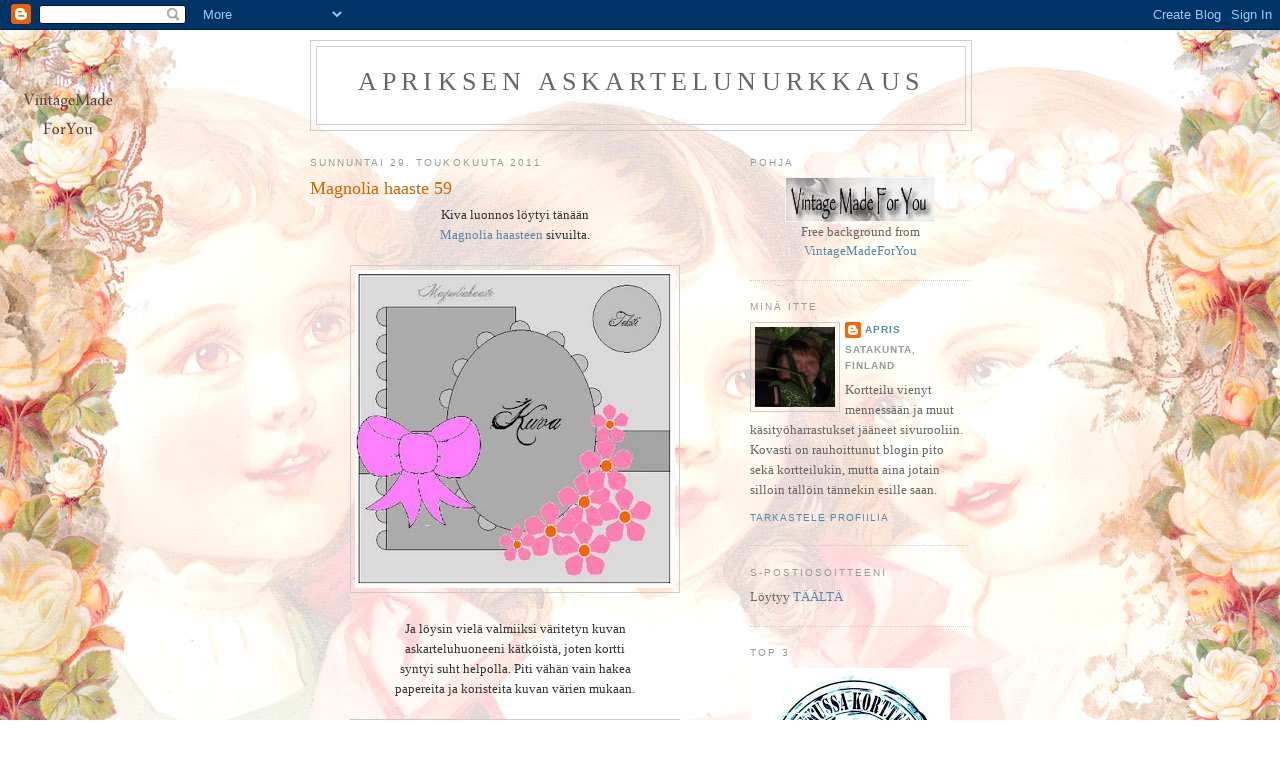

--- FILE ---
content_type: text/html; charset=UTF-8
request_url: https://apris-askartelunurkka.blogspot.com/2011/05/
body_size: 29097
content:
<!DOCTYPE html>
<html dir='ltr'>
<head>
<link href='https://www.blogger.com/static/v1/widgets/2944754296-widget_css_bundle.css' rel='stylesheet' type='text/css'/>
<meta content='text/html; charset=UTF-8' http-equiv='Content-Type'/>
<meta content='blogger' name='generator'/>
<link href='https://apris-askartelunurkka.blogspot.com/favicon.ico' rel='icon' type='image/x-icon'/>
<link href='http://apris-askartelunurkka.blogspot.com/2011/05/' rel='canonical'/>
<link rel="alternate" type="application/atom+xml" title="Apriksen askartelunurkkaus - Atom" href="https://apris-askartelunurkka.blogspot.com/feeds/posts/default" />
<link rel="alternate" type="application/rss+xml" title="Apriksen askartelunurkkaus - RSS" href="https://apris-askartelunurkka.blogspot.com/feeds/posts/default?alt=rss" />
<link rel="service.post" type="application/atom+xml" title="Apriksen askartelunurkkaus - Atom" href="https://www.blogger.com/feeds/29850590135296656/posts/default" />
<!--Can't find substitution for tag [blog.ieCssRetrofitLinks]-->
<meta content='http://apris-askartelunurkka.blogspot.com/2011/05/' property='og:url'/>
<meta content='Apriksen askartelunurkkaus' property='og:title'/>
<meta content='' property='og:description'/>
<title>Apriksen askartelunurkkaus: toukokuuta 2011</title>
<style id='page-skin-1' type='text/css'><!--
/*
-----------------------------------------------
Blogger Template Style
Name:     Minima
Date:     26 Feb 2004
Updated by: Blogger Team
----------------------------------------------- */
/* Use this with templates/template-twocol.html */
body {
background:#ffffff;
margin:0;
color:#333333;
font:x-small Georgia Serif;
font-size/* */:/**/small;
font-size: /**/small;
text-align: center;
}
a:link {
color:#5588aa;
text-decoration:none;
}
a:visited {
color:#999999;
text-decoration:none;
}
a:hover {
color:#cc6600;
text-decoration:underline;
}
a img {
border-width:0;
}
/* Header
-----------------------------------------------
*/
#header-wrapper {
width:660px;
margin:0 auto 10px;
border:1px solid #cccccc;
}
#header-inner {
background-position: center;
margin-left: auto;
margin-right: auto;
}
#header {
margin: 5px;
border: 1px solid #cccccc;
text-align: center;
color:#666666;
}
#header h1 {
margin:5px 5px 0;
padding:15px 20px .25em;
line-height:1.2em;
text-transform:uppercase;
letter-spacing:.2em;
font: normal normal 200% Georgia, Serif;
}
#header a {
color:#666666;
text-decoration:none;
}
#header a:hover {
color:#666666;
}
#header .description {
margin:0 5px 5px;
padding:0 20px 15px;
max-width:700px;
text-transform:uppercase;
letter-spacing:.2em;
line-height: 1.4em;
font: normal normal 78% 'Trebuchet MS', Trebuchet, Arial, Verdana, Sans-serif;
color: #999999;
}
#header img {
margin-left: auto;
margin-right: auto;
}
/* Outer-Wrapper
----------------------------------------------- */
#outer-wrapper {
width: 660px;
margin:0 auto;
padding:10px;
text-align:left;
font: normal normal 100% Georgia, Serif;
}
#main-wrapper {
width: 410px;
float: left;
word-wrap: break-word; /* fix for long text breaking sidebar float in IE */
overflow: hidden;     /* fix for long non-text content breaking IE sidebar float */
}
#sidebar-wrapper {
width: 220px;
float: right;
word-wrap: break-word; /* fix for long text breaking sidebar float in IE */
overflow: hidden;      /* fix for long non-text content breaking IE sidebar float */
}
/* Headings
----------------------------------------------- */
h2 {
margin:1.5em 0 .75em;
font:normal normal 78% 'Trebuchet MS',Trebuchet,Arial,Verdana,Sans-serif;
line-height: 1.4em;
text-transform:uppercase;
letter-spacing:.2em;
color:#999999;
}
/* Posts
-----------------------------------------------
*/
h2.date-header {
margin:1.5em 0 .5em;
}
.post {
margin:.5em 0 1.5em;
border-bottom:1px dotted #cccccc;
padding-bottom:1.5em;
}
.post h3 {
margin:.25em 0 0;
padding:0 0 4px;
font-size:140%;
font-weight:normal;
line-height:1.4em;
color:#cc6600;
}
.post h3 a, .post h3 a:visited, .post h3 strong {
display:block;
text-decoration:none;
color:#cc6600;
font-weight:normal;
}
.post h3 strong, .post h3 a:hover {
color:#333333;
}
.post-body {
margin:0 0 .75em;
line-height:1.6em;
}
.post-body blockquote {
line-height:1.3em;
}
.post-footer {
margin: .75em 0;
color:#999999;
text-transform:uppercase;
letter-spacing:.1em;
font: normal normal 78% 'Trebuchet MS', Trebuchet, Arial, Verdana, Sans-serif;
line-height: 1.4em;
}
.comment-link {
margin-left:.6em;
}
.post img, table.tr-caption-container {
padding:4px;
border:1px solid #cccccc;
}
.tr-caption-container img {
border: none;
padding: 0;
}
.post blockquote {
margin:1em 20px;
}
.post blockquote p {
margin:.75em 0;
}
/* Comments
----------------------------------------------- */
#comments h4 {
margin:1em 0;
font-weight: bold;
line-height: 1.4em;
text-transform:uppercase;
letter-spacing:.2em;
color: #999999;
}
#comments-block {
margin:1em 0 1.5em;
line-height:1.6em;
}
#comments-block .comment-author {
margin:.5em 0;
}
#comments-block .comment-body {
margin:.25em 0 0;
}
#comments-block .comment-footer {
margin:-.25em 0 2em;
line-height: 1.4em;
text-transform:uppercase;
letter-spacing:.1em;
}
#comments-block .comment-body p {
margin:0 0 .75em;
}
.deleted-comment {
font-style:italic;
color:gray;
}
#blog-pager-newer-link {
float: left;
}
#blog-pager-older-link {
float: right;
}
#blog-pager {
text-align: center;
}
.feed-links {
clear: both;
line-height: 2.5em;
}
/* Sidebar Content
----------------------------------------------- */
.sidebar {
color: #666666;
line-height: 1.5em;
}
.sidebar ul {
list-style:none;
margin:0 0 0;
padding:0 0 0;
}
.sidebar li {
margin:0;
padding-top:0;
padding-right:0;
padding-bottom:.25em;
padding-left:15px;
text-indent:-15px;
line-height:1.5em;
}
.sidebar .widget, .main .widget {
border-bottom:1px dotted #cccccc;
margin:0 0 1.5em;
padding:0 0 1.5em;
}
.main .Blog {
border-bottom-width: 0;
}
/* Profile
----------------------------------------------- */
.profile-img {
float: left;
margin-top: 0;
margin-right: 5px;
margin-bottom: 5px;
margin-left: 0;
padding: 4px;
border: 1px solid #cccccc;
}
.profile-data {
margin:0;
text-transform:uppercase;
letter-spacing:.1em;
font: normal normal 78% 'Trebuchet MS', Trebuchet, Arial, Verdana, Sans-serif;
color: #999999;
font-weight: bold;
line-height: 1.6em;
}
.profile-datablock {
margin:.5em 0 .5em;
}
.profile-textblock {
margin: 0.5em 0;
line-height: 1.6em;
}
.profile-link {
font: normal normal 78% 'Trebuchet MS', Trebuchet, Arial, Verdana, Sans-serif;
text-transform: uppercase;
letter-spacing: .1em;
}
/* Footer
----------------------------------------------- */
#footer {
width:660px;
clear:both;
margin:0 auto;
padding-top:15px;
line-height: 1.6em;
text-transform:uppercase;
letter-spacing:.1em;
text-align: center;
}

--></style>
<link href='https://www.blogger.com/dyn-css/authorization.css?targetBlogID=29850590135296656&amp;zx=4bd43fcd-5fa5-4644-87d8-b3f20a291d94' media='none' onload='if(media!=&#39;all&#39;)media=&#39;all&#39;' rel='stylesheet'/><noscript><link href='https://www.blogger.com/dyn-css/authorization.css?targetBlogID=29850590135296656&amp;zx=4bd43fcd-5fa5-4644-87d8-b3f20a291d94' rel='stylesheet'/></noscript>
<meta name='google-adsense-platform-account' content='ca-host-pub-1556223355139109'/>
<meta name='google-adsense-platform-domain' content='blogspot.com'/>

</head>
<body>
<div class='navbar section' id='navbar'><div class='widget Navbar' data-version='1' id='Navbar1'><script type="text/javascript">
    function setAttributeOnload(object, attribute, val) {
      if(window.addEventListener) {
        window.addEventListener('load',
          function(){ object[attribute] = val; }, false);
      } else {
        window.attachEvent('onload', function(){ object[attribute] = val; });
      }
    }
  </script>
<div id="navbar-iframe-container"></div>
<script type="text/javascript" src="https://apis.google.com/js/platform.js"></script>
<script type="text/javascript">
      gapi.load("gapi.iframes:gapi.iframes.style.bubble", function() {
        if (gapi.iframes && gapi.iframes.getContext) {
          gapi.iframes.getContext().openChild({
              url: 'https://www.blogger.com/navbar/29850590135296656?origin\x3dhttps://apris-askartelunurkka.blogspot.com',
              where: document.getElementById("navbar-iframe-container"),
              id: "navbar-iframe"
          });
        }
      });
    </script><script type="text/javascript">
(function() {
var script = document.createElement('script');
script.type = 'text/javascript';
script.src = '//pagead2.googlesyndication.com/pagead/js/google_top_exp.js';
var head = document.getElementsByTagName('head')[0];
if (head) {
head.appendChild(script);
}})();
</script>
</div></div>
<div id='outer-wrapper'><div id='wrap2'>
<!-- skip links for text browsers -->
<span id='skiplinks' style='display:none;'>
<a href='#main'>skip to main </a> |
      <a href='#sidebar'>skip to sidebar</a>
</span>
<div id='header-wrapper'>
<div class='header section' id='header'><div class='widget Header' data-version='1' id='Header1'>
<div id='header-inner'>
<div class='titlewrapper'>
<h1 class='title'>
<a href='https://apris-askartelunurkka.blogspot.com/'>
Apriksen askartelunurkkaus
</a>
</h1>
</div>
<div class='descriptionwrapper'>
<p class='description'><span>
</span></p>
</div>
</div>
</div></div>
</div>
<div id='content-wrapper'>
<div id='crosscol-wrapper' style='text-align:center'>
<div class='crosscol no-items section' id='crosscol'></div>
</div>
<div id='main-wrapper'>
<div class='main section' id='main'><div class='widget Blog' data-version='1' id='Blog1'>
<div class='blog-posts hfeed'>

          <div class="date-outer">
        
<h2 class='date-header'><span>sunnuntai 29. toukokuuta 2011</span></h2>

          <div class="date-posts">
        
<div class='post-outer'>
<div class='post hentry'>
<a name='1204658036612249545'></a>
<h3 class='post-title entry-title'>
<a href='https://apris-askartelunurkka.blogspot.com/2011/05/magnolia-haaste-59.html'>Magnolia haaste 59</a>
</h3>
<div class='post-header-line-1'></div>
<div class='post-body entry-content'>
<div style="text-align: center;">Kiva luonnos löytyi tänään<br /><a href="http://magnoliahaaste.blogspot.com/">Magnolia haasteen</a> sivuilta.<br /><br /><a href="https://blogger.googleusercontent.com/img/b/R29vZ2xl/AVvXsEgYQdJcrRkeHinvjWe7Lbkl7XpnR1kpECCSG5bUSp3OnxGgesC5h2TFrqCfHptiu6J4PHFoYzr0R-lc7nji6H88-xFw_8LQsD2UbUrpn8QvNzXM0Ef_MB8FBLRbFpJ2vmZxiC61qCsDag/s1600/29.5.JPG"><img alt="" border="0" id="BLOGGER_PHOTO_ID_5612201834493062018" src="https://blogger.googleusercontent.com/img/b/R29vZ2xl/AVvXsEgYQdJcrRkeHinvjWe7Lbkl7XpnR1kpECCSG5bUSp3OnxGgesC5h2TFrqCfHptiu6J4PHFoYzr0R-lc7nji6H88-xFw_8LQsD2UbUrpn8QvNzXM0Ef_MB8FBLRbFpJ2vmZxiC61qCsDag/s320/29.5.JPG" style="cursor: pointer; width: 320px; height: 318px;" /></a><br /><br />Ja löysin vielä valmiiksi väritetyn kuvan<br />askarteluhuoneeni kätköistä, joten kortti<br />syntyi suht helpolla. Piti vähän vain hakea<br />papereita ja koristeita kuvan värien mukaan.<br /><br /><a href="https://blogger.googleusercontent.com/img/b/R29vZ2xl/AVvXsEjhIRR75p4n8zM9Nn1zIcax0-ETUX9golwx1NIpJUtGEF_XgQkXiC3HsiZxxma46-GMA-D62cyV4r5LGSa7nQESY7umkQCzYFSiTY20rFOQiclvK4fF7MEE7izMytggtMKgsBg9BCCtnA/s1600/P5290003.JPG"><img alt="" border="0" id="BLOGGER_PHOTO_ID_5612202300544234306" src="https://blogger.googleusercontent.com/img/b/R29vZ2xl/AVvXsEjhIRR75p4n8zM9Nn1zIcax0-ETUX9golwx1NIpJUtGEF_XgQkXiC3HsiZxxma46-GMA-D62cyV4r5LGSa7nQESY7umkQCzYFSiTY20rFOQiclvK4fF7MEE7izMytggtMKgsBg9BCCtnA/s320/P5290003.JPG" style="cursor: pointer; width: 320px; height: 270px;" /></a><br /></div>
<div style='clear: both;'></div>
</div>
<div class='post-footer'>
<div class='post-footer-line post-footer-line-1'><span class='post-author vcard'>
Lähettänyt
<span class='fn'>Apris</span>
</span>
<span class='post-timestamp'>
klo
<a class='timestamp-link' href='https://apris-askartelunurkka.blogspot.com/2011/05/magnolia-haaste-59.html' rel='bookmark' title='permanent link'><abbr class='published' title='2011-05-29T21:07:00+03:00'>21.07</abbr></a>
</span>
<span class='post-comment-link'>
<a class='comment-link' href='https://apris-askartelunurkka.blogspot.com/2011/05/magnolia-haaste-59.html#comment-form' onclick=''>10
kommenttia</a>
</span>
<span class='post-icons'>
<span class='item-control blog-admin pid-1422943656'>
<a href='https://www.blogger.com/post-edit.g?blogID=29850590135296656&postID=1204658036612249545&from=pencil' title='Muokkaa tekstiä'>
<img alt='' class='icon-action' height='18' src='https://resources.blogblog.com/img/icon18_edit_allbkg.gif' width='18'/>
</a>
</span>
</span>
</div>
<div class='post-footer-line post-footer-line-2'><span class='post-labels'>
Tunnisteet:
<a href='https://apris-askartelunurkka.blogspot.com/search/label/Magnolia' rel='tag'>Magnolia</a>,
<a href='https://apris-askartelunurkka.blogspot.com/search/label/Magnolia%20haaste' rel='tag'>Magnolia haaste</a>,
<a href='https://apris-askartelunurkka.blogspot.com/search/label/Onnittelukortit' rel='tag'>Onnittelukortit</a>
</span>
</div>
<div class='post-footer-line post-footer-line-3'></div>
</div>
</div>
</div>
<div class='post-outer'>
<div class='post hentry'>
<a name='583012229912417366'></a>
<h3 class='post-title entry-title'>
<a href='https://apris-askartelunurkka.blogspot.com/2011/05/kortit-samoista-materiaaleista-by_29.html'>Kortit samoista materiaaleista by Lumituulia 4/4</a>
</h3>
<div class='post-header-line-1'></div>
<div class='post-body entry-content'>
<div style="text-align: center;"><a href="http://blogs.lappu.net/lumituulia">Lumituulian</a> emännöimä korttirinki on tullut<br />tiensä päähän. Viime viikolla viimeisen<br />materiaalikuoren lähetti <a href="http://api-na.blogspot.com/2011/05/kortit-samoista-materiaaleista-by_27.html">Arja</a>.<br />Kyllä menee kuukausi nopsaan, kun on kivaa.<br /><br />Tässä materiaalit:<br /><br /><a href="https://blogger.googleusercontent.com/img/b/R29vZ2xl/AVvXsEirbuzXExDRjsSMBBk_dmjSqs2gFK82lnBng3uSKT5KFqnHo-00uWTaFCavo-cDwqUIuiezWKBHcUQ4RyUbXSbkxKxdOF3yhgfJErXR18CM71I_unsPNuHFSryTk2j9mhHN3KpWG-9N1w/s1600/P5290004.JPG"><img alt="" border="0" id="BLOGGER_PHOTO_ID_5612194051014841314" src="https://blogger.googleusercontent.com/img/b/R29vZ2xl/AVvXsEirbuzXExDRjsSMBBk_dmjSqs2gFK82lnBng3uSKT5KFqnHo-00uWTaFCavo-cDwqUIuiezWKBHcUQ4RyUbXSbkxKxdOF3yhgfJErXR18CM71I_unsPNuHFSryTk2j9mhHN3KpWG-9N1w/s320/P5290004.JPG" style="cursor: pointer; width: 320px; height: 273px;" /></a><br /><br />Ja tässä korttini, johon sain käytettyä paperijämiä<br />lukuunottamatta kaikki materiaalit.<br /><br /><a href="https://blogger.googleusercontent.com/img/b/R29vZ2xl/AVvXsEiHlDBZgOf-J2oCeg512hhBDmn_o-Dfx8PgBcLJ9tLHyrDI5TpSPRatnykXnTf9xOSskhZR1lX7i-XQ-kTon5bYl-TasYptTFMqDwZbQR4OFxgDbQqlIL7TDmuqY1V59bcg4kEx_FHPnA/s1600/P5290005.JPG"><img alt="" border="0" id="BLOGGER_PHOTO_ID_5612194393165961602" src="https://blogger.googleusercontent.com/img/b/R29vZ2xl/AVvXsEiHlDBZgOf-J2oCeg512hhBDmn_o-Dfx8PgBcLJ9tLHyrDI5TpSPRatnykXnTf9xOSskhZR1lX7i-XQ-kTon5bYl-TasYptTFMqDwZbQR4OFxgDbQqlIL7TDmuqY1V59bcg4kEx_FHPnA/s320/P5290005.JPG" style="cursor: pointer; width: 320px; height: 261px;" /></a><br /><br />Mukana ollut myös <a href="http://ansujatintti.blogspot.com">Ansu</a>.<br /></div>
<div style='clear: both;'></div>
</div>
<div class='post-footer'>
<div class='post-footer-line post-footer-line-1'><span class='post-author vcard'>
Lähettänyt
<span class='fn'>Apris</span>
</span>
<span class='post-timestamp'>
klo
<a class='timestamp-link' href='https://apris-askartelunurkka.blogspot.com/2011/05/kortit-samoista-materiaaleista-by_29.html' rel='bookmark' title='permanent link'><abbr class='published' title='2011-05-29T20:35:00+03:00'>20.35</abbr></a>
</span>
<span class='post-comment-link'>
<a class='comment-link' href='https://apris-askartelunurkka.blogspot.com/2011/05/kortit-samoista-materiaaleista-by_29.html#comment-form' onclick=''>5
kommenttia</a>
</span>
<span class='post-icons'>
<span class='item-control blog-admin pid-1422943656'>
<a href='https://www.blogger.com/post-edit.g?blogID=29850590135296656&postID=583012229912417366&from=pencil' title='Muokkaa tekstiä'>
<img alt='' class='icon-action' height='18' src='https://resources.blogblog.com/img/icon18_edit_allbkg.gif' width='18'/>
</a>
</span>
</span>
</div>
<div class='post-footer-line post-footer-line-2'><span class='post-labels'>
Tunnisteet:
<a href='https://apris-askartelunurkka.blogspot.com/search/label/kortit%20samoista%20materiaaleista' rel='tag'>kortit samoista materiaaleista</a>,
<a href='https://apris-askartelunurkka.blogspot.com/search/label/Lili%20of%20the%20valley' rel='tag'>Lili of the valley</a>
</span>
</div>
<div class='post-footer-line post-footer-line-3'></div>
</div>
</div>
</div>

          </div></div>
        

          <div class="date-outer">
        
<h2 class='date-header'><span>keskiviikko 25. toukokuuta 2011</span></h2>

          <div class="date-posts">
        
<div class='post-outer'>
<div class='post hentry'>
<a name='5822447049163604733'></a>
<h3 class='post-title entry-title'>
<a href='https://apris-askartelunurkka.blogspot.com/2011/05/paskarteluhaaste-92.html'>P*askarteluhaaste 92</a>
</h3>
<div class='post-header-line-1'></div>
<div class='post-body entry-content'>
<div style="text-align: center;">Tällä kertaa vuorossa taas tämä<br />ihana bingoruudukko.<br /><br /><a href="https://blogger.googleusercontent.com/img/b/R29vZ2xl/AVvXsEiUjA9SUPtHN8Z1WGZmbui3QJHeepaocJT9UlAVkUr2jxaopva6wYBlkBZbArSJsNZ9zK3Ihc_TbzUqyWwGqanwTIY5pz2pXnFfPgWhS6W6nj3Ecq07iMWeWd5PSMzJiOXkMiTm6h082A/s1600/Bingo12.png"><img alt="" border="0" id="BLOGGER_PHOTO_ID_5610757834240257906" src="https://blogger.googleusercontent.com/img/b/R29vZ2xl/AVvXsEiUjA9SUPtHN8Z1WGZmbui3QJHeepaocJT9UlAVkUr2jxaopva6wYBlkBZbArSJsNZ9zK3Ihc_TbzUqyWwGqanwTIY5pz2pXnFfPgWhS6W6nj3Ecq07iMWeWd5PSMzJiOXkMiTm6h082A/s320/Bingo12.png" style="cursor: pointer; width: 320px; height: 320px;" /></a><br /><br />Rivikseni valikoitui vasen pystyrivi<br />piparireuna - pyöreä muoto - pitsi<br /><br />Toivottavasti korttiini tuli riittävästi pyöreitä<br />muotoja...<br /><br /><a href="https://blogger.googleusercontent.com/img/b/R29vZ2xl/AVvXsEi5tHiza3iKQfQTh_-WZVebQv6y2p7VD23FWFNlYgE_FXgA1NVuCBR4-db2kl2bVwstzBptaqQVvtWov-qWV8TplFNU5vO7Knp_0asqX05Ha2GdFREij5f-A9EluQNudlYZTQ5xCBiS4w/s1600/P5250004.JPG"><img alt="" border="0" id="BLOGGER_PHOTO_ID_5610758528249463250" src="https://blogger.googleusercontent.com/img/b/R29vZ2xl/AVvXsEi5tHiza3iKQfQTh_-WZVebQv6y2p7VD23FWFNlYgE_FXgA1NVuCBR4-db2kl2bVwstzBptaqQVvtWov-qWV8TplFNU5vO7Knp_0asqX05Ha2GdFREij5f-A9EluQNudlYZTQ5xCBiS4w/s320/P5250004.JPG" style="cursor: pointer; width: 320px; height: 312px;" /></a><br /></div>
<div style='clear: both;'></div>
</div>
<div class='post-footer'>
<div class='post-footer-line post-footer-line-1'><span class='post-author vcard'>
Lähettänyt
<span class='fn'>Apris</span>
</span>
<span class='post-timestamp'>
klo
<a class='timestamp-link' href='https://apris-askartelunurkka.blogspot.com/2011/05/paskarteluhaaste-92.html' rel='bookmark' title='permanent link'><abbr class='published' title='2011-05-25T23:45:00+03:00'>23.45</abbr></a>
</span>
<span class='post-comment-link'>
<a class='comment-link' href='https://apris-askartelunurkka.blogspot.com/2011/05/paskarteluhaaste-92.html#comment-form' onclick=''>11
kommenttia</a>
</span>
<span class='post-icons'>
<span class='item-control blog-admin pid-1422943656'>
<a href='https://www.blogger.com/post-edit.g?blogID=29850590135296656&postID=5822447049163604733&from=pencil' title='Muokkaa tekstiä'>
<img alt='' class='icon-action' height='18' src='https://resources.blogblog.com/img/icon18_edit_allbkg.gif' width='18'/>
</a>
</span>
</span>
</div>
<div class='post-footer-line post-footer-line-2'><span class='post-labels'>
Tunnisteet:
<a href='https://apris-askartelunurkka.blogspot.com/search/label/P*skarteluhaaste' rel='tag'>P*skarteluhaaste</a>,
<a href='https://apris-askartelunurkka.blogspot.com/search/label/Vintage' rel='tag'>Vintage</a>
</span>
</div>
<div class='post-footer-line post-footer-line-3'></div>
</div>
</div>
</div>
<div class='post-outer'>
<div class='post hentry'>
<a name='8485892369871109631'></a>
<h3 class='post-title entry-title'>
<a href='https://apris-askartelunurkka.blogspot.com/2011/05/bingo-haaste-12.html'>Bingo haaste 12</a>
</h3>
<div class='post-header-line-1'></div>
<div class='post-body entry-content'>
<div style="text-align: center;">Tässä tämän kertainen bingoruudukko<br /><br /><a href="https://blogger.googleusercontent.com/img/b/R29vZ2xl/AVvXsEirYq4kBPTaPUshi_qLwN_qbpKexX2aRWGt2rztjlLTIXASCRKb6KJ7m9uSOuykg_TwcYcRu2Ij_jcTPK6w68zKRQz1zpuhhmgtAY5q6lA0a2lVoMUt8HuTaUacEl1NEa77NX_yTLHS7A/s1600/bingopohja12.jpg"><img alt="" border="0" id="BLOGGER_PHOTO_ID_5610755981785491106" src="https://blogger.googleusercontent.com/img/b/R29vZ2xl/AVvXsEirYq4kBPTaPUshi_qLwN_qbpKexX2aRWGt2rztjlLTIXASCRKb6KJ7m9uSOuykg_TwcYcRu2Ij_jcTPK6w68zKRQz1zpuhhmgtAY5q6lA0a2lVoMUt8HuTaUacEl1NEa77NX_yTLHS7A/s320/bingopohja12.jpg" style="cursor: pointer; width: 320px; height: 314px;" /></a><br /><br />Valitsin keskimmäisen vaakarivin:<br />ressattu - kakkupaperi - perhonen<br /><br /><a href="https://blogger.googleusercontent.com/img/b/R29vZ2xl/AVvXsEgaVGM9pXb-NfYk0noXk5BFQ2JbyFtv4hhdRYZnBsNvi_ffYqeRfuQlGRkkPi4fQLIh7uCLCoCeRUIiQTPTR1j6wrzZ7vV80WioMP61eUivQbN5NxLxd3LUPLhQx4TJKeSg6EMcSygRYA/s1600/P5250005.JPG"><img alt="" border="0" id="BLOGGER_PHOTO_ID_5610756344234902242" src="https://blogger.googleusercontent.com/img/b/R29vZ2xl/AVvXsEgaVGM9pXb-NfYk0noXk5BFQ2JbyFtv4hhdRYZnBsNvi_ffYqeRfuQlGRkkPi4fQLIh7uCLCoCeRUIiQTPTR1j6wrzZ7vV80WioMP61eUivQbN5NxLxd3LUPLhQx4TJKeSg6EMcSygRYA/s320/P5250005.JPG" style="cursor: pointer; width: 320px; height: 317px;" /></a><br /></div>
<div style='clear: both;'></div>
</div>
<div class='post-footer'>
<div class='post-footer-line post-footer-line-1'><span class='post-author vcard'>
Lähettänyt
<span class='fn'>Apris</span>
</span>
<span class='post-timestamp'>
klo
<a class='timestamp-link' href='https://apris-askartelunurkka.blogspot.com/2011/05/bingo-haaste-12.html' rel='bookmark' title='permanent link'><abbr class='published' title='2011-05-25T23:38:00+03:00'>23.38</abbr></a>
</span>
<span class='post-comment-link'>
<a class='comment-link' href='https://apris-askartelunurkka.blogspot.com/2011/05/bingo-haaste-12.html#comment-form' onclick=''>4
kommenttia</a>
</span>
<span class='post-icons'>
<span class='item-control blog-admin pid-1422943656'>
<a href='https://www.blogger.com/post-edit.g?blogID=29850590135296656&postID=8485892369871109631&from=pencil' title='Muokkaa tekstiä'>
<img alt='' class='icon-action' height='18' src='https://resources.blogblog.com/img/icon18_edit_allbkg.gif' width='18'/>
</a>
</span>
</span>
</div>
<div class='post-footer-line post-footer-line-2'><span class='post-labels'>
Tunnisteet:
<a href='https://apris-askartelunurkka.blogspot.com/search/label/Bingohaaste' rel='tag'>Bingohaaste</a>,
<a href='https://apris-askartelunurkka.blogspot.com/search/label/Ching-chou%20kuik' rel='tag'>Ching-chou kuik</a>
</span>
</div>
<div class='post-footer-line post-footer-line-3'></div>
</div>
</div>
</div>

          </div></div>
        

          <div class="date-outer">
        
<h2 class='date-header'><span>tiistai 24. toukokuuta 2011</span></h2>

          <div class="date-posts">
        
<div class='post-outer'>
<div class='post hentry'>
<a name='4514069128088846603'></a>
<h3 class='post-title entry-title'>
<a href='https://apris-askartelunurkka.blogspot.com/2011/05/papsyn-synttarihaaste.html'>Päpsyn synttärihaaste</a>
</h3>
<div class='post-header-line-1'></div>
<div class='post-body entry-content'>
<div style="text-align: center;"><a href="http://papsynluomaa.blogspot.com/2011/05/synttarihaaste.html">Päpsyllä</a> on blogissaan kiva luonnos,<br />jonka toteuttajat osallistuvat<br />arvontaan. Luvassa aikasta kiva<br />palkinto ja osallistua voi 21.6 saakka.<br /><br />Tässä oma yritelmäni, jossa mittasuhteet<br />taas himpun verran pielessä, mutta eikös<br />tuosta kuitenkin luonnoksen tunnista.<br /><br /><a href="https://blogger.googleusercontent.com/img/b/R29vZ2xl/AVvXsEh0SbheJEI2LH0c2f3oUTzxNnxRp7xICw8Jh_kwDBV1SvBuHvrXhZuy3HQ5O4I77tFlSlE9m3xrciXjxYahygYl_xGD9GhSOPb44_XcVOYlNjXiSsA2NXSXTCOCGlDwwiFhvgstiBcKhg/s1600/P5240003.JPG"><img alt="" border="0" id="BLOGGER_PHOTO_ID_5610325123493552098" src="https://blogger.googleusercontent.com/img/b/R29vZ2xl/AVvXsEh0SbheJEI2LH0c2f3oUTzxNnxRp7xICw8Jh_kwDBV1SvBuHvrXhZuy3HQ5O4I77tFlSlE9m3xrciXjxYahygYl_xGD9GhSOPb44_XcVOYlNjXiSsA2NXSXTCOCGlDwwiFhvgstiBcKhg/s320/P5240003.JPG" style="cursor: pointer; width: 320px; height: 316px;" /></a><br /><br />Napit kierrätetty työkaverin neulepuserosta...<br />luvan kanssa :D<br /></div>
<div style='clear: both;'></div>
</div>
<div class='post-footer'>
<div class='post-footer-line post-footer-line-1'><span class='post-author vcard'>
Lähettänyt
<span class='fn'>Apris</span>
</span>
<span class='post-timestamp'>
klo
<a class='timestamp-link' href='https://apris-askartelunurkka.blogspot.com/2011/05/papsyn-synttarihaaste.html' rel='bookmark' title='permanent link'><abbr class='published' title='2011-05-24T19:42:00+03:00'>19.42</abbr></a>
</span>
<span class='post-comment-link'>
<a class='comment-link' href='https://apris-askartelunurkka.blogspot.com/2011/05/papsyn-synttarihaaste.html#comment-form' onclick=''>5
kommenttia</a>
</span>
<span class='post-icons'>
<span class='item-control blog-admin pid-1422943656'>
<a href='https://www.blogger.com/post-edit.g?blogID=29850590135296656&postID=4514069128088846603&from=pencil' title='Muokkaa tekstiä'>
<img alt='' class='icon-action' height='18' src='https://resources.blogblog.com/img/icon18_edit_allbkg.gif' width='18'/>
</a>
</span>
</span>
</div>
<div class='post-footer-line post-footer-line-2'><span class='post-labels'>
Tunnisteet:
<a href='https://apris-askartelunurkka.blogspot.com/search/label/Mo%20Manning' rel='tag'>Mo Manning</a>
</span>
</div>
<div class='post-footer-line post-footer-line-3'></div>
</div>
</div>
</div>

          </div></div>
        

          <div class="date-outer">
        
<h2 class='date-header'><span>maanantai 23. toukokuuta 2011</span></h2>

          <div class="date-posts">
        
<div class='post-outer'>
<div class='post hentry'>
<a name='6841039662361628730'></a>
<h3 class='post-title entry-title'>
<a href='https://apris-askartelunurkka.blogspot.com/2011/05/onnea-haaparille.html'>Onnea Hääparille</a>
</h3>
<div class='post-header-line-1'></div>
<div class='post-body entry-content'>
<div style="text-align: center;">Meinasin tästä korttia Wild Orchid Craftsin<br />haasteeseen, mutta embossaukset jäivät<br />vain tuon stanssatun kuvion reunoihin, en<br />sitten kehdannut sinne laittaa.<br /><br />Esitellään tuotos kuitenkin täällä blogissa:<br /><br /><a href="https://blogger.googleusercontent.com/img/b/R29vZ2xl/AVvXsEiTGAfUSSYFbVFTj1mFJnK4CoY3w4BI0bWeKuyppPIA_twvcLWBjAM2Xc2K1Q9dYRFaQvG7Ea4OZSxzfNQIwfAGHUiEvnwUd_T0h42Kvu3o5ivQzgqTphdXxCqom2pGdia1v0ymS3nSYw/s1600/P5230003.JPG"><img alt="" border="0" id="BLOGGER_PHOTO_ID_5609976857684212274" src="https://blogger.googleusercontent.com/img/b/R29vZ2xl/AVvXsEiTGAfUSSYFbVFTj1mFJnK4CoY3w4BI0bWeKuyppPIA_twvcLWBjAM2Xc2K1Q9dYRFaQvG7Ea4OZSxzfNQIwfAGHUiEvnwUd_T0h42Kvu3o5ivQzgqTphdXxCqom2pGdia1v0ymS3nSYw/s320/P5230003.JPG" style="cursor: pointer; width: 320px; height: 158px;" /></a><br /><br /><br /><a href="https://blogger.googleusercontent.com/img/b/R29vZ2xl/AVvXsEiEVzAf6pDNQ4C3Mc9jZsqY4raglVhl7ytAFhrE27TgdkxHRs2vy2nHL1J2feIS41XiWO0EIiig_KMn1QuaiJ0xiw4NMmtblG4-xg5iMwhZvZCk7bswMgvEx66TFtrwPEAyauclW5fjmQ/s1600/P5230005.JPG"><img alt="" border="0" id="BLOGGER_PHOTO_ID_5609977041231107842" src="https://blogger.googleusercontent.com/img/b/R29vZ2xl/AVvXsEiEVzAf6pDNQ4C3Mc9jZsqY4raglVhl7ytAFhrE27TgdkxHRs2vy2nHL1J2feIS41XiWO0EIiig_KMn1QuaiJ0xiw4NMmtblG4-xg5iMwhZvZCk7bswMgvEx66TFtrwPEAyauclW5fjmQ/s320/P5230005.JPG" style="cursor: pointer; width: 320px; height: 241px;" /></a><br /></div>
<div style='clear: both;'></div>
</div>
<div class='post-footer'>
<div class='post-footer-line post-footer-line-1'><span class='post-author vcard'>
Lähettänyt
<span class='fn'>Apris</span>
</span>
<span class='post-timestamp'>
klo
<a class='timestamp-link' href='https://apris-askartelunurkka.blogspot.com/2011/05/onnea-haaparille.html' rel='bookmark' title='permanent link'><abbr class='published' title='2011-05-23T21:12:00+03:00'>21.12</abbr></a>
</span>
<span class='post-comment-link'>
<a class='comment-link' href='https://apris-askartelunurkka.blogspot.com/2011/05/onnea-haaparille.html#comment-form' onclick=''>3
kommenttia</a>
</span>
<span class='post-icons'>
<span class='item-control blog-admin pid-1422943656'>
<a href='https://www.blogger.com/post-edit.g?blogID=29850590135296656&postID=6841039662361628730&from=pencil' title='Muokkaa tekstiä'>
<img alt='' class='icon-action' height='18' src='https://resources.blogblog.com/img/icon18_edit_allbkg.gif' width='18'/>
</a>
</span>
</span>
</div>
<div class='post-footer-line post-footer-line-2'><span class='post-labels'>
Tunnisteet:
<a href='https://apris-askartelunurkka.blogspot.com/search/label/Art' rel='tag'>Art</a>,
<a href='https://apris-askartelunurkka.blogspot.com/search/label/H%C3%A4%C3%A4kortit' rel='tag'>Hääkortit</a>
</span>
</div>
<div class='post-footer-line post-footer-line-3'></div>
</div>
</div>
</div>

          </div></div>
        

          <div class="date-outer">
        
<h2 class='date-header'><span>sunnuntai 22. toukokuuta 2011</span></h2>

          <div class="date-posts">
        
<div class='post-outer'>
<div class='post hentry'>
<a name='252104950111491832'></a>
<h3 class='post-title entry-title'>
<a href='https://apris-askartelunurkka.blogspot.com/2011/05/kortit-samoista-materiaaleista.html'>Kortit samoista materiaaleista</a>
</h3>
<div class='post-header-line-1'></div>
<div class='post-body entry-content'>
<div style="text-align: center;">Viikolla tuli minun, <a href="http://talkkio.vuodatus.net/">Loreal Blondin</a> ja <a href="http://viitametsanvaltiatar.blogspot.com/">SeriL</a>:n<br />korttirinkiin materiaalikuori Seriltä.<br />Tuossa illan suussa värkkäsin kortin<br />näin herkullisista materiaaleista:<br /><br /><a href="https://blogger.googleusercontent.com/img/b/R29vZ2xl/AVvXsEgUcrqPfT9K8tRGUnv1YhGuvplTHeNmx3n4qDyEKmQgwuYdZFjlqeF7hQlLsFBLsym99VY-panKvjwkFhcyfnsarFiJbefLFA45ajSYTBFKMOaDplZ07cDVrD2QB56yH99DV6MoeZWdOg/s1600/P5220004.JPG"><img alt="" border="0" id="BLOGGER_PHOTO_ID_5609603001237666818" src="https://blogger.googleusercontent.com/img/b/R29vZ2xl/AVvXsEgUcrqPfT9K8tRGUnv1YhGuvplTHeNmx3n4qDyEKmQgwuYdZFjlqeF7hQlLsFBLsym99VY-panKvjwkFhcyfnsarFiJbefLFA45ajSYTBFKMOaDplZ07cDVrD2QB56yH99DV6MoeZWdOg/s320/P5220004.JPG" style="cursor: pointer; width: 320px; height: 248px;" /></a><br /><br /><br /><a href="https://blogger.googleusercontent.com/img/b/R29vZ2xl/AVvXsEjs9YAJX_kdVb6be-o4W1gQW6l1AdEsLVosi-viINfpylIsosVjmEH0Lymq7zLkaa4MXnoYYtFajzYYAub1TNHzYj5XS826AqmNiYYtFcey8rwPKsbNZU_19sg4yNcNq_wEIwPdzBanRg/s1600/P5220006.JPG"><img alt="" border="0" id="BLOGGER_PHOTO_ID_5609603295543589986" src="https://blogger.googleusercontent.com/img/b/R29vZ2xl/AVvXsEjs9YAJX_kdVb6be-o4W1gQW6l1AdEsLVosi-viINfpylIsosVjmEH0Lymq7zLkaa4MXnoYYtFajzYYAub1TNHzYj5XS826AqmNiYYtFcey8rwPKsbNZU_19sg4yNcNq_wEIwPdzBanRg/s320/P5220006.JPG" style="cursor: pointer; width: 320px; height: 314px;" /></a><br /><br />Yritin Pearl Makerilla tehdä kermavaahto-<br />kuorrutusta, mutta en ole siihen täysin tyytyväinen.<br /><br />Käyttämättä jäi toinen isommista kukista, kaikki<br />pikku kukat sekä mustavalkoinen paperi.<br /><br /><br />Olen muuten nyt keräillyt näistä viimeaikaisemmista<br />korttiringeistä käyttämättä jääneitä materiaaleja<br />yhteen kuoreen. Tarkoituksena olisi joskus levittää<br />kaikki materiaalit pöydälle ja koittaa kehittää niistä jotain.<br /></div>
<div style='clear: both;'></div>
</div>
<div class='post-footer'>
<div class='post-footer-line post-footer-line-1'><span class='post-author vcard'>
Lähettänyt
<span class='fn'>Apris</span>
</span>
<span class='post-timestamp'>
klo
<a class='timestamp-link' href='https://apris-askartelunurkka.blogspot.com/2011/05/kortit-samoista-materiaaleista.html' rel='bookmark' title='permanent link'><abbr class='published' title='2011-05-22T21:02:00+03:00'>21.02</abbr></a>
</span>
<span class='post-comment-link'>
<a class='comment-link' href='https://apris-askartelunurkka.blogspot.com/2011/05/kortit-samoista-materiaaleista.html#comment-form' onclick=''>4
kommenttia</a>
</span>
<span class='post-icons'>
<span class='item-control blog-admin pid-1422943656'>
<a href='https://www.blogger.com/post-edit.g?blogID=29850590135296656&postID=252104950111491832&from=pencil' title='Muokkaa tekstiä'>
<img alt='' class='icon-action' height='18' src='https://resources.blogblog.com/img/icon18_edit_allbkg.gif' width='18'/>
</a>
</span>
</span>
</div>
<div class='post-footer-line post-footer-line-2'><span class='post-labels'>
Tunnisteet:
<a href='https://apris-askartelunurkka.blogspot.com/search/label/kortit%20samoista%20materiaaleista' rel='tag'>kortit samoista materiaaleista</a>
</span>
</div>
<div class='post-footer-line post-footer-line-3'></div>
</div>
</div>
</div>
<div class='post-outer'>
<div class='post hentry'>
<a name='8581486725238132641'></a>
<h3 class='post-title entry-title'>
<a href='https://apris-askartelunurkka.blogspot.com/2011/05/art-impressions-challenge-number-17.html'>Art Impressions challenge number 17</a>
</h3>
<div class='post-header-line-1'></div>
<div class='post-body entry-content'>
<div style="text-align: center;">Tämän kertaisessa <a href="http://artimpressionsstamps.blogspot.com/2011/05/challenge-number-17-using-sentiment-as.html">haasteessa</a> tulee<br />pääpaino olla teksteissä.<br /><br />Tein kortin pian 40 v täyttävälle ystävälleni<br />ja tekstit leimailtu toiselta ystävältä.<br />Kuvana Arteilta tilaamani lady, tuli<br />tuhlattua kymppihaasteesta voitettu<br />lahjakortti sekä harjoiteltua tuota ulkomailta<br />tilailua...kävi turhankin helposti.<br /><br /><a href="https://blogger.googleusercontent.com/img/b/R29vZ2xl/AVvXsEhB5ly_69IDws7DlAvAjZ7H5qlH_qekvclgCgqkf-VGGn9LavIPhU7kLkjqsJnqYiHs_qxytEnbQuNFZ2OQfdljoQzWRIPx4VZpZV9psCqa_hEURqMyCNHEkDPjH0pw_GU9an5v_WVxvQ/s1600/P5210003.JPG"><img alt="" border="0" id="BLOGGER_PHOTO_ID_5609598742923992258" src="https://blogger.googleusercontent.com/img/b/R29vZ2xl/AVvXsEhB5ly_69IDws7DlAvAjZ7H5qlH_qekvclgCgqkf-VGGn9LavIPhU7kLkjqsJnqYiHs_qxytEnbQuNFZ2OQfdljoQzWRIPx4VZpZV9psCqa_hEURqMyCNHEkDPjH0pw_GU9an5v_WVxvQ/s320/P5210003.JPG" style="cursor: pointer; width: 320px; height: 226px;" /></a><br /><br />Leimat korteiksi.<br /></div>
<div style='clear: both;'></div>
</div>
<div class='post-footer'>
<div class='post-footer-line post-footer-line-1'><span class='post-author vcard'>
Lähettänyt
<span class='fn'>Apris</span>
</span>
<span class='post-timestamp'>
klo
<a class='timestamp-link' href='https://apris-askartelunurkka.blogspot.com/2011/05/art-impressions-challenge-number-17.html' rel='bookmark' title='permanent link'><abbr class='published' title='2011-05-22T20:42:00+03:00'>20.42</abbr></a>
</span>
<span class='post-comment-link'>
<a class='comment-link' href='https://apris-askartelunurkka.blogspot.com/2011/05/art-impressions-challenge-number-17.html#comment-form' onclick=''>2
kommenttia</a>
</span>
<span class='post-icons'>
<span class='item-control blog-admin pid-1422943656'>
<a href='https://www.blogger.com/post-edit.g?blogID=29850590135296656&postID=8581486725238132641&from=pencil' title='Muokkaa tekstiä'>
<img alt='' class='icon-action' height='18' src='https://resources.blogblog.com/img/icon18_edit_allbkg.gif' width='18'/>
</a>
</span>
</span>
</div>
<div class='post-footer-line post-footer-line-2'><span class='post-labels'>
Tunnisteet:
<a href='https://apris-askartelunurkka.blogspot.com/search/label/Art' rel='tag'>Art</a>,
<a href='https://apris-askartelunurkka.blogspot.com/search/label/Onnittelukortit' rel='tag'>Onnittelukortit</a>
</span>
</div>
<div class='post-footer-line post-footer-line-3'></div>
</div>
</div>
</div>

          </div></div>
        

          <div class="date-outer">
        
<h2 class='date-header'><span>perjantai 20. toukokuuta 2011</span></h2>

          <div class="date-posts">
        
<div class='post-outer'>
<div class='post hentry'>
<a name='7836470921210412406'></a>
<h3 class='post-title entry-title'>
<a href='https://apris-askartelunurkka.blogspot.com/2011/05/magnolia-haaste-57.html'>Magnolia haaste 57</a>
</h3>
<div class='post-header-line-1'></div>
<div class='post-body entry-content'>
<div style="text-align: center;">Tämän kertaisessa <a href="http://magnoliahaaste.blogspot.com/2011/05/magnoliahaaste-57.html">haasteessa</a> kuva tuli<br />värittää tusseilla. Noh, minulle on pääsyt kertymään<br />noita ProMarkereita jonkin verran ja niillä<br />värittelin kuvat.<br /><br /><a href="https://blogger.googleusercontent.com/img/b/R29vZ2xl/AVvXsEiwrRi_HDG4xOZ_BfC5xBxIhNL0Z0HtYLAAxOjjZK4phfDxdoNbLEFZ4C65irh3cO_zK9Vx9RPS7iNPAbpPcytLJp0Zv-TkpGP2R9fPuFQqFBEUePseTeyA2pco9z1sjP4F7Ji1XLdaOA/s1600/P5200003.JPG"><img alt="" border="0" id="BLOGGER_PHOTO_ID_5608877048423491522" src="https://blogger.googleusercontent.com/img/b/R29vZ2xl/AVvXsEiwrRi_HDG4xOZ_BfC5xBxIhNL0Z0HtYLAAxOjjZK4phfDxdoNbLEFZ4C65irh3cO_zK9Vx9RPS7iNPAbpPcytLJp0Zv-TkpGP2R9fPuFQqFBEUePseTeyA2pco9z1sjP4F7Ji1XLdaOA/s320/P5200003.JPG" style="cursor: pointer; width: 320px; height: 318px;" /></a><br /><br />Papru ja iso Onnea teksti Timpan papruja,<br />opinto-ohjelma netistä ja musteilla sutattu.<br />Ehkä tuohon oikeaan yläkulmaan olisi voinut<br />vielä laittaa jotain...<br /></div>
<div style='clear: both;'></div>
</div>
<div class='post-footer'>
<div class='post-footer-line post-footer-line-1'><span class='post-author vcard'>
Lähettänyt
<span class='fn'>Apris</span>
</span>
<span class='post-timestamp'>
klo
<a class='timestamp-link' href='https://apris-askartelunurkka.blogspot.com/2011/05/magnolia-haaste-57.html' rel='bookmark' title='permanent link'><abbr class='published' title='2011-05-20T21:59:00+03:00'>21.59</abbr></a>
</span>
<span class='post-comment-link'>
<a class='comment-link' href='https://apris-askartelunurkka.blogspot.com/2011/05/magnolia-haaste-57.html#comment-form' onclick=''>6
kommenttia</a>
</span>
<span class='post-icons'>
<span class='item-control blog-admin pid-1422943656'>
<a href='https://www.blogger.com/post-edit.g?blogID=29850590135296656&postID=7836470921210412406&from=pencil' title='Muokkaa tekstiä'>
<img alt='' class='icon-action' height='18' src='https://resources.blogblog.com/img/icon18_edit_allbkg.gif' width='18'/>
</a>
</span>
</span>
</div>
<div class='post-footer-line post-footer-line-2'><span class='post-labels'>
Tunnisteet:
<a href='https://apris-askartelunurkka.blogspot.com/search/label/Magnolia' rel='tag'>Magnolia</a>,
<a href='https://apris-askartelunurkka.blogspot.com/search/label/Magnolia%20haaste' rel='tag'>Magnolia haaste</a>,
<a href='https://apris-askartelunurkka.blogspot.com/search/label/Onnittelukortit' rel='tag'>Onnittelukortit</a>
</span>
</div>
<div class='post-footer-line post-footer-line-3'></div>
</div>
</div>
</div>

          </div></div>
        

          <div class="date-outer">
        
<h2 class='date-header'><span>tiistai 17. toukokuuta 2011</span></h2>

          <div class="date-posts">
        
<div class='post-outer'>
<div class='post hentry'>
<a name='6409248598787624892'></a>
<h3 class='post-title entry-title'>
<a href='https://apris-askartelunurkka.blogspot.com/2011/05/kortit-samoista-materiaaleista-by_17.html'>Kortit samoista materiaaleista by Lumituulia 3/4</a>
</h3>
<div class='post-header-line-1'></div>
<div class='post-body entry-content'>
<div style="text-align: center;">Tänään tuli <a href="http://ansujatintti.blogspot.com/">Ansun</a> lähettämä materiaalikuori<br />ja koska tuo sateinen ja tuulinen keli ei oikein<br />houkutellut pihalle, sain tehtyä jo kortinkin.<br /><br />Tässä kerrassaan upea sisältö, tykkäsin<br />värimaailmasta ja rock meiningistä:<br /><br /><a href="https://blogger.googleusercontent.com/img/b/R29vZ2xl/AVvXsEjUmaTKXtmkVGJyVTjNJzk-KpPByBP7HuDXguVrOM3Zx4mGFm7E-aJuFPEREtqjCjJOcErF0QdydXpdta0MYi49G1ZxWypsoL7BRBvGrX7WThaYX7WtktlP2FmiPPNgEUB1gVM3jA3Ozw/s1600/P5170004.JPG"><img alt="" border="0" id="BLOGGER_PHOTO_ID_5607761283210361442" src="https://blogger.googleusercontent.com/img/b/R29vZ2xl/AVvXsEjUmaTKXtmkVGJyVTjNJzk-KpPByBP7HuDXguVrOM3Zx4mGFm7E-aJuFPEREtqjCjJOcErF0QdydXpdta0MYi49G1ZxWypsoL7BRBvGrX7WThaYX7WtktlP2FmiPPNgEUB1gVM3jA3Ozw/s320/P5170004.JPG" style="cursor: pointer; width: 320px; height: 240px;" /></a><br /><br />Hieman oli erilainen toteutus mielessä, mutta<br />tällainen kortistani sitten tuli:<br /><br /><a href="https://blogger.googleusercontent.com/img/b/R29vZ2xl/AVvXsEiSXSE6z5MoMmyCjBuffE2Aomb0enbjQOUONgUKLqRp2H78Aa-Q0eqGwmEc4q9nJwsgJRbqlaJXmDrCr5t14-p-SvXthxggm8zvwEWwseE0o1LIiyZ4riTnBoQsv4Rqr31xALyeA22FCw/s1600/P5170005.JPG"><img alt="" border="0" id="BLOGGER_PHOTO_ID_5607761844286318002" src="https://blogger.googleusercontent.com/img/b/R29vZ2xl/AVvXsEiSXSE6z5MoMmyCjBuffE2Aomb0enbjQOUONgUKLqRp2H78Aa-Q0eqGwmEc4q9nJwsgJRbqlaJXmDrCr5t14-p-SvXthxggm8zvwEWwseE0o1LIiyZ4riTnBoQsv4Rqr31xALyeA22FCw/s320/P5170005.JPG" style="cursor: pointer; width: 320px; height: 298px;" /></a><br /><br />Käyttämättä jäi pätkä nauhaa, musta paperi sekä<br />pala tuota ihanaa tähtipaperia. Toinen kuvakin meni<br />roskikseen, koska kokeilin siihen nyt kerrankin<br />rohkeasti erilaisia värityksiä, etten sotkisi jo<br />aloitettua kuvaa turhaan.<br /><br />Mukana tietysti ringin emäntä <a href="http://blogs.lappu.net/lumituulia/">Lumituulia</a><br />sekä <a href="http://api-na.blogspot.com/">Arja</a>.<br /><br />Ja lopuksi rock henkisyyttä pehmentämään<br />luontokuva, jonka nappasin hetki sitten<br />olohuoneen ikkunasta.<br /><br /><a href="https://blogger.googleusercontent.com/img/b/R29vZ2xl/AVvXsEg9zNmF-Qas8Y4mFwB7nd-cLvWC8ftpjo2n-wiHqDSax265hgAjJkf1bLQza6GPt846ff346ymGJH4cNO22X86AkEuMnOInXMqUJ18XqD0_psg7E5IKl5VcnNFPnYWx0UbnI3IUmxGtDQ/s1600/P5170006.JPG"><img alt="" border="0" id="BLOGGER_PHOTO_ID_5607762940907610978" src="https://blogger.googleusercontent.com/img/b/R29vZ2xl/AVvXsEg9zNmF-Qas8Y4mFwB7nd-cLvWC8ftpjo2n-wiHqDSax265hgAjJkf1bLQza6GPt846ff346ymGJH4cNO22X86AkEuMnOInXMqUJ18XqD0_psg7E5IKl5VcnNFPnYWx0UbnI3IUmxGtDQ/s320/P5170006.JPG" style="cursor: pointer; width: 320px; height: 240px;" /></a><br /></div>
<div style='clear: both;'></div>
</div>
<div class='post-footer'>
<div class='post-footer-line post-footer-line-1'><span class='post-author vcard'>
Lähettänyt
<span class='fn'>Apris</span>
</span>
<span class='post-timestamp'>
klo
<a class='timestamp-link' href='https://apris-askartelunurkka.blogspot.com/2011/05/kortit-samoista-materiaaleista-by_17.html' rel='bookmark' title='permanent link'><abbr class='published' title='2011-05-17T21:54:00+03:00'>21.54</abbr></a>
</span>
<span class='post-comment-link'>
<a class='comment-link' href='https://apris-askartelunurkka.blogspot.com/2011/05/kortit-samoista-materiaaleista-by_17.html#comment-form' onclick=''>5
kommenttia</a>
</span>
<span class='post-icons'>
<span class='item-control blog-admin pid-1422943656'>
<a href='https://www.blogger.com/post-edit.g?blogID=29850590135296656&postID=6409248598787624892&from=pencil' title='Muokkaa tekstiä'>
<img alt='' class='icon-action' height='18' src='https://resources.blogblog.com/img/icon18_edit_allbkg.gif' width='18'/>
</a>
</span>
</span>
</div>
<div class='post-footer-line post-footer-line-2'><span class='post-labels'>
Tunnisteet:
<a href='https://apris-askartelunurkka.blogspot.com/search/label/kortit%20samoista%20materiaaleista' rel='tag'>kortit samoista materiaaleista</a>,
<a href='https://apris-askartelunurkka.blogspot.com/search/label/Onnittelukortit' rel='tag'>Onnittelukortit</a>,
<a href='https://apris-askartelunurkka.blogspot.com/search/label/The%20Greeting%20Farm' rel='tag'>The Greeting Farm</a>
</span>
</div>
<div class='post-footer-line post-footer-line-3'></div>
</div>
</div>
</div>

          </div></div>
        

          <div class="date-outer">
        
<h2 class='date-header'><span>maanantai 16. toukokuuta 2011</span></h2>

          <div class="date-posts">
        
<div class='post-outer'>
<div class='post hentry'>
<a name='4742806987424034332'></a>
<h3 class='post-title entry-title'>
<a href='https://apris-askartelunurkka.blogspot.com/2011/05/ylioppilaalle.html'>Ylioppilaalle</a>
</h3>
<div class='post-header-line-1'></div>
<div class='post-body entry-content'>
<div style="text-align: center;">Tässä tämän iltainen tuotokseni.<br />Osallistun tällä kortilla myös<br /><a href="http://pampan.blogspot.com">Pämpän puuhablogissa</a> kuukauden<br />korttikilpailuun.<br />Vähän pliisuhan tästä tuli, mutta halusin<br />jättää taustapaperia reilusti näkyviin, koska<br />siinä on myös se korttiin tilattu lintu.<br /><br /><a href="https://blogger.googleusercontent.com/img/b/R29vZ2xl/AVvXsEiEojlx31iEqqLnByc7vdbqs1pS2T-UsApvV3daa1XvMj8WApbOgHM4WUgiRwguZ8LzM7i7QGoqzzfUF90_5ynm_FC4JvJXvRBNPAfGS04p2fk2fz3hIDdU0zi40aT80Z1r2oj2wJkKKA/s1600/P5160010.JPG"><img alt="" border="0" id="BLOGGER_PHOTO_ID_5607382358517413362" src="https://blogger.googleusercontent.com/img/b/R29vZ2xl/AVvXsEiEojlx31iEqqLnByc7vdbqs1pS2T-UsApvV3daa1XvMj8WApbOgHM4WUgiRwguZ8LzM7i7QGoqzzfUF90_5ynm_FC4JvJXvRBNPAfGS04p2fk2fz3hIDdU0zi40aT80Z1r2oj2wJkKKA/s320/P5160010.JPG" style="cursor: pointer; width: 320px; height: 265px;" /></a><br /></div>
<div style='clear: both;'></div>
</div>
<div class='post-footer'>
<div class='post-footer-line post-footer-line-1'><span class='post-author vcard'>
Lähettänyt
<span class='fn'>Apris</span>
</span>
<span class='post-timestamp'>
klo
<a class='timestamp-link' href='https://apris-askartelunurkka.blogspot.com/2011/05/ylioppilaalle.html' rel='bookmark' title='permanent link'><abbr class='published' title='2011-05-16T21:24:00+03:00'>21.24</abbr></a>
</span>
<span class='post-comment-link'>
<a class='comment-link' href='https://apris-askartelunurkka.blogspot.com/2011/05/ylioppilaalle.html#comment-form' onclick=''>4
kommenttia</a>
</span>
<span class='post-icons'>
<span class='item-control blog-admin pid-1422943656'>
<a href='https://www.blogger.com/post-edit.g?blogID=29850590135296656&postID=4742806987424034332&from=pencil' title='Muokkaa tekstiä'>
<img alt='' class='icon-action' height='18' src='https://resources.blogblog.com/img/icon18_edit_allbkg.gif' width='18'/>
</a>
</span>
</span>
</div>
<div class='post-footer-line post-footer-line-2'><span class='post-labels'>
Tunnisteet:
<a href='https://apris-askartelunurkka.blogspot.com/search/label/3D-kortit' rel='tag'>3D-kortit</a>,
<a href='https://apris-askartelunurkka.blogspot.com/search/label/Kuukauden%20korttikisa' rel='tag'>Kuukauden korttikisa</a>,
<a href='https://apris-askartelunurkka.blogspot.com/search/label/Magnolia' rel='tag'>Magnolia</a>,
<a href='https://apris-askartelunurkka.blogspot.com/search/label/Ylioppilaalle' rel='tag'>Ylioppilaalle</a>
</span>
</div>
<div class='post-footer-line post-footer-line-3'></div>
</div>
</div>
</div>
<div class='post-outer'>
<div class='post hentry'>
<a name='8687911721548044197'></a>
<h3 class='post-title entry-title'>
<a href='https://apris-askartelunurkka.blogspot.com/2011/05/juhlapaivana.html'>Juhlapäivänä</a>
</h3>
<div class='post-header-line-1'></div>
<div class='post-body entry-content'>
<div style="text-align: center;">Tämäkin kortti tehty uusimman bingohaasteen<br />pelikupongin innoittamana. Sopivasti kun oli<br />materiaalit leviänä pöydällä.<br /><br /><a href="https://blogger.googleusercontent.com/img/b/R29vZ2xl/AVvXsEj1rS7guzpHWDmBzuANza-YsWVukjHWIUXSDw1tEjX9UhCA21fW8ikQ2OuMVcblJiHQzBu2fIsMM2tLMnk_CxNpQ0erB9ygTqwuiyf1Zi3AtNBSVrVENmDEfiVyOFyeArTH-jttVJO80g/s1600/P5140004.JPG"><img alt="" border="0" id="BLOGGER_PHOTO_ID_5606966386463691154" src="https://blogger.googleusercontent.com/img/b/R29vZ2xl/AVvXsEj1rS7guzpHWDmBzuANza-YsWVukjHWIUXSDw1tEjX9UhCA21fW8ikQ2OuMVcblJiHQzBu2fIsMM2tLMnk_CxNpQ0erB9ygTqwuiyf1Zi3AtNBSVrVENmDEfiVyOFyeArTH-jttVJO80g/s320/P5140004.JPG" style="cursor: pointer; width: 227px; height: 320px;" /></a><br /><br />Ja koristelua toisella sisäpuolen sivulla.<br /><br /><a href="https://blogger.googleusercontent.com/img/b/R29vZ2xl/AVvXsEhiThyXviYqMa6NNJfhNE5CA00U5vtbetGc6fFQtYqLD0zc2pRtIRD9y_bK_hskSeHFBoJRRyzv5JXMBREn0mXVjRqN1eLEG0yfh-GuVJJ0Cijvz1A6MvV4Rr0wSwnQ1vsRTeLjGwDPTw/s1600/P5140005.JPG"><img alt="" border="0" id="BLOGGER_PHOTO_ID_5606966661898084962" src="https://blogger.googleusercontent.com/img/b/R29vZ2xl/AVvXsEhiThyXviYqMa6NNJfhNE5CA00U5vtbetGc6fFQtYqLD0zc2pRtIRD9y_bK_hskSeHFBoJRRyzv5JXMBREn0mXVjRqN1eLEG0yfh-GuVJJ0Cijvz1A6MvV4Rr0wSwnQ1vsRTeLjGwDPTw/s320/P5140005.JPG" style="cursor: pointer; width: 238px; height: 320px;" /></a><br /></div>
<div style='clear: both;'></div>
</div>
<div class='post-footer'>
<div class='post-footer-line post-footer-line-1'><span class='post-author vcard'>
Lähettänyt
<span class='fn'>Apris</span>
</span>
<span class='post-timestamp'>
klo
<a class='timestamp-link' href='https://apris-askartelunurkka.blogspot.com/2011/05/juhlapaivana.html' rel='bookmark' title='permanent link'><abbr class='published' title='2011-05-16T18:31:00+03:00'>18.31</abbr></a>
</span>
<span class='post-comment-link'>
<a class='comment-link' href='https://apris-askartelunurkka.blogspot.com/2011/05/juhlapaivana.html#comment-form' onclick=''>3
kommenttia</a>
</span>
<span class='post-icons'>
<span class='item-control blog-admin pid-1422943656'>
<a href='https://www.blogger.com/post-edit.g?blogID=29850590135296656&postID=8687911721548044197&from=pencil' title='Muokkaa tekstiä'>
<img alt='' class='icon-action' height='18' src='https://resources.blogblog.com/img/icon18_edit_allbkg.gif' width='18'/>
</a>
</span>
</span>
</div>
<div class='post-footer-line post-footer-line-2'><span class='post-labels'>
Tunnisteet:
<a href='https://apris-askartelunurkka.blogspot.com/search/label/3D-kortit' rel='tag'>3D-kortit</a>,
<a href='https://apris-askartelunurkka.blogspot.com/search/label/Onnittelukortit' rel='tag'>Onnittelukortit</a>
</span>
</div>
<div class='post-footer-line post-footer-line-3'></div>
</div>
</div>
</div>

          </div></div>
        

          <div class="date-outer">
        
<h2 class='date-header'><span>sunnuntai 15. toukokuuta 2011</span></h2>

          <div class="date-posts">
        
<div class='post-outer'>
<div class='post hentry'>
<a name='6790864208139695599'></a>
<h3 class='post-title entry-title'>
<a href='https://apris-askartelunurkka.blogspot.com/2011/05/bingohaaste-nro-11.html'>Bingohaaste nro. 11</a>
</h3>
<div class='post-header-line-1'></div>
<div class='post-body entry-content'>
<div style="text-align: center;">Tämän kertainen <a href="http://bingochallenge.blogspot.com/">haaste</a> julkaistiin hieman,<br />myöhässä, mutta kortteiluaikaakin<br />on pidennetty.<br /><br />Tässä uusi kuponki:<br /><br /><a href="https://blogger.googleusercontent.com/img/b/R29vZ2xl/AVvXsEjJSK0G27Gytjoe06YgUmJXev8y6qYhaRmTTk4ltwNR_obY01oxwd_ZVZ5KiChGl9WQbIPZAgXsAJOH45JgY2QYm0CHzwkmUnZ5M9mkhNoT9IFx3mHQeWt-n9xX9abe06mpCvu7ZlaZXA/s1600/bingopohja11.jpg"><img alt="" border="0" id="BLOGGER_PHOTO_ID_5606959377884621170" src="https://blogger.googleusercontent.com/img/b/R29vZ2xl/AVvXsEjJSK0G27Gytjoe06YgUmJXev8y6qYhaRmTTk4ltwNR_obY01oxwd_ZVZ5KiChGl9WQbIPZAgXsAJOH45JgY2QYm0CHzwkmUnZ5M9mkhNoT9IFx3mHQeWt-n9xX9abe06mpCvu7ZlaZXA/s320/bingopohja11.jpg" style="cursor: pointer; width: 320px; height: 314px;" /></a><br /><br />Päädyin pitkällisen pohdinnan jälkeen riviin<br />Ruusu - Valkolakki - Kimalle<br />Sisäpuolen koristelulla tämä kortti olisi käynyt<br />myös vasemmanpuoleiseen pystyriviin.<br /><br />Kimallusta paperin kuviossa ja kimalleliimana<br />ruusujen päällä. Ja hieman kimaltaa ääriviivatarrakin<br />sekä lakkiin kiinnitetty timangi.<br />Lakin lippaan sivelin glossyä ja näköjään yksi<br />ilmakupla jäi vähän häiritsemään.<br /><br /><a href="https://blogger.googleusercontent.com/img/b/R29vZ2xl/AVvXsEjfCNLmiIUFs0zRCMU6oenygs5RDLoJXO6M6X3Aq6dFrqYAmiXk_P7Xv1W654PmLEXjEF6hYxWTcCO0EQh56flLwlj4QRpeKkqids6bnQx98N1jgIZ2jeqtEO-TqMycj3ukqlj2Io0qMw/s1600/P5140003.JPG"><img alt="" border="0" id="BLOGGER_PHOTO_ID_5606961516001735170" src="https://blogger.googleusercontent.com/img/b/R29vZ2xl/AVvXsEjfCNLmiIUFs0zRCMU6oenygs5RDLoJXO6M6X3Aq6dFrqYAmiXk_P7Xv1W654PmLEXjEF6hYxWTcCO0EQh56flLwlj4QRpeKkqids6bnQx98N1jgIZ2jeqtEO-TqMycj3ukqlj2Io0qMw/s320/P5140003.JPG" style="cursor: pointer; width: 320px; height: 216px;" /></a><br /></div>
<div style='clear: both;'></div>
</div>
<div class='post-footer'>
<div class='post-footer-line post-footer-line-1'><span class='post-author vcard'>
Lähettänyt
<span class='fn'>Apris</span>
</span>
<span class='post-timestamp'>
klo
<a class='timestamp-link' href='https://apris-askartelunurkka.blogspot.com/2011/05/bingohaaste-nro-11.html' rel='bookmark' title='permanent link'><abbr class='published' title='2011-05-15T18:04:00+03:00'>18.04</abbr></a>
</span>
<span class='post-comment-link'>
<a class='comment-link' href='https://apris-askartelunurkka.blogspot.com/2011/05/bingohaaste-nro-11.html#comment-form' onclick=''>4
kommenttia</a>
</span>
<span class='post-icons'>
<span class='item-control blog-admin pid-1422943656'>
<a href='https://www.blogger.com/post-edit.g?blogID=29850590135296656&postID=6790864208139695599&from=pencil' title='Muokkaa tekstiä'>
<img alt='' class='icon-action' height='18' src='https://resources.blogblog.com/img/icon18_edit_allbkg.gif' width='18'/>
</a>
</span>
</span>
</div>
<div class='post-footer-line post-footer-line-2'><span class='post-labels'>
Tunnisteet:
<a href='https://apris-askartelunurkka.blogspot.com/search/label/Bingohaaste' rel='tag'>Bingohaaste</a>,
<a href='https://apris-askartelunurkka.blogspot.com/search/label/Magnolia' rel='tag'>Magnolia</a>,
<a href='https://apris-askartelunurkka.blogspot.com/search/label/Ylioppilaalle' rel='tag'>Ylioppilaalle</a>
</span>
</div>
<div class='post-footer-line post-footer-line-3'></div>
</div>
</div>
</div>

          </div></div>
        

          <div class="date-outer">
        
<h2 class='date-header'><span>keskiviikko 11. toukokuuta 2011</span></h2>

          <div class="date-posts">
        
<div class='post-outer'>
<div class='post hentry'>
<a name='674469945089484459'></a>
<h3 class='post-title entry-title'>
<a href='https://apris-askartelunurkka.blogspot.com/2011/05/haastan-sinut-100.html'>Haastan sinut 100</a>
</h3>
<div class='post-header-line-1'></div>
<div class='post-body entry-content'>
<div style="text-align: center;"><a href="http://anne-s.vuodatus.net">Anne</a> julkaisi jo sadannen <a href="http://haastansut.vuodatus.net/blog/2895200/haastan-sinut-100/">Haastan sinut</a> haasteen<br />ja pitää nyt kesän yli kestävän hengähdystauon<br />tästä haasteesta.<br />Tarjolla oli useampi kiva kuva ja minä nappasin<br />vielä edellisestäkin haasteesta kuvan mukaan.<br /><br /><a href="https://blogger.googleusercontent.com/img/b/R29vZ2xl/AVvXsEiyw_WoD3MMBrqWmMDdqGskROZf8_OqzfiTIl3Pr-RGJcLPtvzIIdYcLXrZTq1GXOzIBo6FXRoc5IkfAXzNE6CyE_l77x7dwEGdZWCGoWU54fs-QWp6m7boQ6UozMRLUNIdQ9UPeFMjKA/s1600/P5110004.JPG"><img alt="" border="0" id="BLOGGER_PHOTO_ID_5605524634218825090" src="https://blogger.googleusercontent.com/img/b/R29vZ2xl/AVvXsEiyw_WoD3MMBrqWmMDdqGskROZf8_OqzfiTIl3Pr-RGJcLPtvzIIdYcLXrZTq1GXOzIBo6FXRoc5IkfAXzNE6CyE_l77x7dwEGdZWCGoWU54fs-QWp6m7boQ6UozMRLUNIdQ9UPeFMjKA/s320/P5110004.JPG" style="cursor: pointer; width: 320px; height: 262px;" /></a><br /><br />Kuvan ympärille tuputtelin kultamaalia sekä topsy-<br />puikolla Pearl makeria, topsystä tuputtelin vielä<br />väriä kahteen kulmaan. Perhosen kroppa tehty<br />helmiäis pearl makerilla.<br />Kolme kuvaa tästä uusimmasta haasteesta ja<br />kulmien kukat edellisestä.<br /></div>
<div style='clear: both;'></div>
</div>
<div class='post-footer'>
<div class='post-footer-line post-footer-line-1'><span class='post-author vcard'>
Lähettänyt
<span class='fn'>Apris</span>
</span>
<span class='post-timestamp'>
klo
<a class='timestamp-link' href='https://apris-askartelunurkka.blogspot.com/2011/05/haastan-sinut-100.html' rel='bookmark' title='permanent link'><abbr class='published' title='2011-05-11T21:15:00+03:00'>21.15</abbr></a>
</span>
<span class='post-comment-link'>
<a class='comment-link' href='https://apris-askartelunurkka.blogspot.com/2011/05/haastan-sinut-100.html#comment-form' onclick=''>5
kommenttia</a>
</span>
<span class='post-icons'>
<span class='item-control blog-admin pid-1422943656'>
<a href='https://www.blogger.com/post-edit.g?blogID=29850590135296656&postID=674469945089484459&from=pencil' title='Muokkaa tekstiä'>
<img alt='' class='icon-action' height='18' src='https://resources.blogblog.com/img/icon18_edit_allbkg.gif' width='18'/>
</a>
</span>
</span>
</div>
<div class='post-footer-line post-footer-line-2'><span class='post-labels'>
Tunnisteet:
<a href='https://apris-askartelunurkka.blogspot.com/search/label/Haastan%20sinut' rel='tag'>Haastan sinut</a>,
<a href='https://apris-askartelunurkka.blogspot.com/search/label/Vintage' rel='tag'>Vintage</a>
</span>
</div>
<div class='post-footer-line post-footer-line-3'></div>
</div>
</div>
</div>
<div class='post-outer'>
<div class='post hentry'>
<a name='779444759654122160'></a>
<h3 class='post-title entry-title'>
<a href='https://apris-askartelunurkka.blogspot.com/2011/05/pskarteluhaaste-numero-90.html'>P*skarteluhaaste numero 90</a>
</h3>
<div class='post-header-line-1'></div>
<div class='post-body entry-content'>
<div style="text-align: center;">Kyllä aika rientää nopsaan, ollaan taas tasakymmenessä<br />ja jo 90. P*skis haaste.<br />Tämän kertaisen luonnoksen löydät <a href="http://pskarteluhaaste.blogspot.com/2011/05/pskarteluhaaste-90-luonnos.html">täältä</a>.<br /><br />Jälleen löytyi sopiva, valmiiksi väritetty kuva,<br />pitääkin taas kohta pitää väritystuokio...<br /><br /><a href="https://blogger.googleusercontent.com/img/b/R29vZ2xl/AVvXsEju_r3BEREN8t7Zth7S6zlpjylTVAW74ovJc0WfQ5MwkJ7j3hMLahveuPygUbiR4mYOdVRU25eyFbyt1ImSzxVZSRssSyFKeRn_mWRgH6HztR78TJ_YT-4MPr4iqUArPkbKcePRexY0BA/s1600/P5110005.JPG"><img alt="" border="0" id="BLOGGER_PHOTO_ID_5605521484702785506" src="https://blogger.googleusercontent.com/img/b/R29vZ2xl/AVvXsEju_r3BEREN8t7Zth7S6zlpjylTVAW74ovJc0WfQ5MwkJ7j3hMLahveuPygUbiR4mYOdVRU25eyFbyt1ImSzxVZSRssSyFKeRn_mWRgH6HztR78TJ_YT-4MPr4iqUArPkbKcePRexY0BA/s320/P5110005.JPG" style="cursor: pointer; width: 320px; height: 309px;" /></a><br /><br />Kuva leimattu <a href="http://viitametsanvaltiatar.blogspot.com">Seriltä</a> viimeisimmän Riihimäen<br />tapaamisen tiimellyksissä.<br /><br />Ihania lämpimiä kesältä tuntuvia päiviä. Eilen<br />siivosin suihkulähteen ja tais vähän olkapäätkin<br />saada päivetystä, kun hihattomassa pihalla heiluin.<br />Tänään vähän rakennushommia, mutta kivasti<br />jäi aikaa parin kortin valmistukseenkin.<br />Kohta liimaudun ahkerana penkkiurheilijana telkkarin<br />ääreen, vaikka Suomi ei vielä tänään pelaakkaan.<br /></div>
<div style='clear: both;'></div>
</div>
<div class='post-footer'>
<div class='post-footer-line post-footer-line-1'><span class='post-author vcard'>
Lähettänyt
<span class='fn'>Apris</span>
</span>
<span class='post-timestamp'>
klo
<a class='timestamp-link' href='https://apris-askartelunurkka.blogspot.com/2011/05/pskarteluhaaste-numero-90.html' rel='bookmark' title='permanent link'><abbr class='published' title='2011-05-11T21:02:00+03:00'>21.02</abbr></a>
</span>
<span class='post-comment-link'>
<a class='comment-link' href='https://apris-askartelunurkka.blogspot.com/2011/05/pskarteluhaaste-numero-90.html#comment-form' onclick=''>5
kommenttia</a>
</span>
<span class='post-icons'>
<span class='item-control blog-admin pid-1422943656'>
<a href='https://www.blogger.com/post-edit.g?blogID=29850590135296656&postID=779444759654122160&from=pencil' title='Muokkaa tekstiä'>
<img alt='' class='icon-action' height='18' src='https://resources.blogblog.com/img/icon18_edit_allbkg.gif' width='18'/>
</a>
</span>
</span>
</div>
<div class='post-footer-line post-footer-line-2'><span class='post-labels'>
Tunnisteet:
<a href='https://apris-askartelunurkka.blogspot.com/search/label/Onnittelukortit' rel='tag'>Onnittelukortit</a>,
<a href='https://apris-askartelunurkka.blogspot.com/search/label/P*skarteluhaaste' rel='tag'>P*skarteluhaaste</a>
</span>
</div>
<div class='post-footer-line post-footer-line-3'></div>
</div>
</div>
</div>

          </div></div>
        

          <div class="date-outer">
        
<h2 class='date-header'><span>tiistai 10. toukokuuta 2011</span></h2>

          <div class="date-posts">
        
<div class='post-outer'>
<div class='post hentry'>
<a name='5521552197329099032'></a>
<h3 class='post-title entry-title'>
<a href='https://apris-askartelunurkka.blogspot.com/2011/05/kortit-samoista-materiaaleista-by_10.html'>Kortit samoista materiaaleista by Lumituulia 2/4</a>
</h3>
<div class='post-header-line-1'></div>
<div class='post-body entry-content'>
<div style="text-align: center;">Oli minun vuoro lähettää toinen materiaali-<br />kuori <a href="http://blogs.lappu.net/lumituulia/">Lumituulian</a> emännöimään korttirinkiin.<br />Kasasin kuoren jo hyvissä ajoin, niinpä hoksasin<br />napata jopa kuvan materiaaleista:<br /><br /><a href="https://blogger.googleusercontent.com/img/b/R29vZ2xl/AVvXsEgm_xm6NKqLfXNh3bLP6JYMKDUxE2FQPLqAG3fdhFvr2xFf9yEioWHrY4u8TEJY8_JDnLfNla4pPyOnmFyeM04yg3BvLjdWqjHHojHee0G9t7wrBOHyuA3v0LOAMK-g8_PbwXdOw30Q9w/s1600/P5050003.JPG"><img alt="" border="0" id="BLOGGER_PHOTO_ID_5605163305126965202" src="https://blogger.googleusercontent.com/img/b/R29vZ2xl/AVvXsEgm_xm6NKqLfXNh3bLP6JYMKDUxE2FQPLqAG3fdhFvr2xFf9yEioWHrY4u8TEJY8_JDnLfNla4pPyOnmFyeM04yg3BvLjdWqjHHojHee0G9t7wrBOHyuA3v0LOAMK-g8_PbwXdOw30Q9w/s320/P5050003.JPG" style="cursor: pointer; width: 320px; height: 316px;" /></a><br /><br />Tässä kortissa yritin nyt leikkiä noilla erilaisilla<br />apuaineilla, sain jopa sormenikin valkoisiksi.<br /><br />Tällainen kortistani tuli:<br /><br /><a href="https://blogger.googleusercontent.com/img/b/R29vZ2xl/AVvXsEhFmBIMHSqbJzAzXFtLXj0dOBhpzolz2JAzAB29jRtbw1qnzSgQCXzJLgv5gk-iGv2LElhzGkyBCDbZBeAnvwfovSbREe8oQhtQWv3ukZcLVVDXTyvjHDokFVaLCnpxBCoeYpJ_JpFz6w/s1600/P5100003.JPG"><img alt="" border="0" id="BLOGGER_PHOTO_ID_5605163902761903506" src="https://blogger.googleusercontent.com/img/b/R29vZ2xl/AVvXsEhFmBIMHSqbJzAzXFtLXj0dOBhpzolz2JAzAB29jRtbw1qnzSgQCXzJLgv5gk-iGv2LElhzGkyBCDbZBeAnvwfovSbREe8oQhtQWv3ukZcLVVDXTyvjHDokFVaLCnpxBCoeYpJ_JpFz6w/s320/P5100003.JPG" style="cursor: pointer; width: 320px; height: 273px;" /></a><br /><br />Käyttämättä jäi pari kukkaa, toinen nauhoista ja<br />vähän papereita.<br /><br />Mukana ringissä myös<br /><a href="http://ansujatintti.blogspot.com/">Ansu</a> ja <a href="http://api-na.blogspot.com/">Arja</a><br /><br />Tämä myös leimat korteiksi.<br /></div>
<div style='clear: both;'></div>
</div>
<div class='post-footer'>
<div class='post-footer-line post-footer-line-1'><span class='post-author vcard'>
Lähettänyt
<span class='fn'>Apris</span>
</span>
<span class='post-timestamp'>
klo
<a class='timestamp-link' href='https://apris-askartelunurkka.blogspot.com/2011/05/kortit-samoista-materiaaleista-by_10.html' rel='bookmark' title='permanent link'><abbr class='published' title='2011-05-10T21:54:00+03:00'>21.54</abbr></a>
</span>
<span class='post-comment-link'>
<a class='comment-link' href='https://apris-askartelunurkka.blogspot.com/2011/05/kortit-samoista-materiaaleista-by_10.html#comment-form' onclick=''>5
kommenttia</a>
</span>
<span class='post-icons'>
<span class='item-control blog-admin pid-1422943656'>
<a href='https://www.blogger.com/post-edit.g?blogID=29850590135296656&postID=5521552197329099032&from=pencil' title='Muokkaa tekstiä'>
<img alt='' class='icon-action' height='18' src='https://resources.blogblog.com/img/icon18_edit_allbkg.gif' width='18'/>
</a>
</span>
</span>
</div>
<div class='post-footer-line post-footer-line-2'><span class='post-labels'>
Tunnisteet:
<a href='https://apris-askartelunurkka.blogspot.com/search/label/kortit%20samoista%20materiaaleista' rel='tag'>kortit samoista materiaaleista</a>,
<a href='https://apris-askartelunurkka.blogspot.com/search/label/leimat%20korteiksi' rel='tag'>leimat korteiksi</a>,
<a href='https://apris-askartelunurkka.blogspot.com/search/label/Sweat%20pea%20stamps' rel='tag'>Sweat pea stamps</a>
</span>
</div>
<div class='post-footer-line post-footer-line-3'></div>
</div>
</div>
</div>

          </div></div>
        

          <div class="date-outer">
        
<h2 class='date-header'><span>sunnuntai 8. toukokuuta 2011</span></h2>

          <div class="date-posts">
        
<div class='post-outer'>
<div class='post hentry'>
<a name='1043404229284977633'></a>
<h3 class='post-title entry-title'>
<a href='https://apris-askartelunurkka.blogspot.com/2011/05/magnolia-haaste-numero-56.html'>Magnolia haaste numero 56</a>
</h3>
<div class='post-header-line-1'></div>
<div class='post-body entry-content'>
<div style="text-align: center;">Hyvää Äitienpäivän iltaa.<br /><br />Kiva luonnos tällä kerralla haasteessa<br />ja sen löydät <a href="http://magnoliahaaste.blogspot.com/2011/05/magnoliahaaste-56.html">täältä</a>.<br /><br />Kuvasta, jonka käytin korttiin, piti<br />tulla kortti jo viime kertaiseen haasteeseen,<br />mutta se jäi kokonaan tekemättä.<br /><br />Mutta tällainen pinkihkö kortti syntyi<br />tänään:<br /><br /><a href="https://blogger.googleusercontent.com/img/b/R29vZ2xl/AVvXsEiYdd5AvGhAQLhO14nrimpwKnrtwp3fxbvXQ18N3VweDKciC1WswHHHkjtXkw_Q0VoMUxAKv1uNZTlsfAqRnvCnWLfNell1Z8mAMQqb7fl5dIlWvOvudV7dstWoKPkuBhSzE5GSZ4BVCg/s1600/P5080003.JPG"><img alt="" border="0" id="BLOGGER_PHOTO_ID_5604373837424770738" src="https://blogger.googleusercontent.com/img/b/R29vZ2xl/AVvXsEiYdd5AvGhAQLhO14nrimpwKnrtwp3fxbvXQ18N3VweDKciC1WswHHHkjtXkw_Q0VoMUxAKv1uNZTlsfAqRnvCnWLfNell1Z8mAMQqb7fl5dIlWvOvudV7dstWoKPkuBhSzE5GSZ4BVCg/s320/P5080003.JPG" style="cursor: pointer; width: 320px; height: 317px;" /></a><br /></div>
<div style='clear: both;'></div>
</div>
<div class='post-footer'>
<div class='post-footer-line post-footer-line-1'><span class='post-author vcard'>
Lähettänyt
<span class='fn'>Apris</span>
</span>
<span class='post-timestamp'>
klo
<a class='timestamp-link' href='https://apris-askartelunurkka.blogspot.com/2011/05/magnolia-haaste-numero-56.html' rel='bookmark' title='permanent link'><abbr class='published' title='2011-05-08T18:48:00+03:00'>18.48</abbr></a>
</span>
<span class='post-comment-link'>
<a class='comment-link' href='https://apris-askartelunurkka.blogspot.com/2011/05/magnolia-haaste-numero-56.html#comment-form' onclick=''>8
kommenttia</a>
</span>
<span class='post-icons'>
<span class='item-control blog-admin pid-1422943656'>
<a href='https://www.blogger.com/post-edit.g?blogID=29850590135296656&postID=1043404229284977633&from=pencil' title='Muokkaa tekstiä'>
<img alt='' class='icon-action' height='18' src='https://resources.blogblog.com/img/icon18_edit_allbkg.gif' width='18'/>
</a>
</span>
</span>
</div>
<div class='post-footer-line post-footer-line-2'><span class='post-labels'>
Tunnisteet:
<a href='https://apris-askartelunurkka.blogspot.com/search/label/Magnolia' rel='tag'>Magnolia</a>,
<a href='https://apris-askartelunurkka.blogspot.com/search/label/Magnolia%20haaste' rel='tag'>Magnolia haaste</a>,
<a href='https://apris-askartelunurkka.blogspot.com/search/label/Onnittelukortit' rel='tag'>Onnittelukortit</a>
</span>
</div>
<div class='post-footer-line post-footer-line-3'></div>
</div>
</div>
</div>

          </div></div>
        

          <div class="date-outer">
        
<h2 class='date-header'><span>perjantai 6. toukokuuta 2011</span></h2>

          <div class="date-posts">
        
<div class='post-outer'>
<div class='post hentry'>
<a name='8678685544672431875'></a>
<h3 class='post-title entry-title'>
<a href='https://apris-askartelunurkka.blogspot.com/2011/05/bingohaaste-10.html'>Bingohaaste #10</a>
</h3>
<div class='post-header-line-1'></div>
<div class='post-body entry-content'>
<div style="text-align: center;">Edellisen haasteen arvonnassa minulla<br />kävi tosi hyvä tuuri ja voitin <a href="http://saronin.blogspot.com/">Saronin</a><br />" sponssaaman " palkinnon. Ja sen sain tänään.<br />Kiitokset.<br />Käyttökelpoista ja paljon kuluvaa kaxpuoleista teippiä,<br />kukkia, ihastuttavia helmiäiskorttipohjia kuorineen ja<br />fiskarsin pihtileikkuri, jollainen jo löytyykin, joten tämä<br />lähtee jossain vaiheessa uuteen kiertoon ( tästä juteltiin<br />Saronin kanssa ).<br /><br />Mutta sitten tämän kertaiseen haasteeseen.<br /><a href="http://bingochallenge.blogspot.com/2011/05/bingo-haaste-10.html">Bingokuponki</a> sisälsikin tällä kertaa värisuorat<br /><br /><a href="https://blogger.googleusercontent.com/img/b/R29vZ2xl/AVvXsEig_kOs82_zP143M3oBXklv2yFchVkfSrs41t_lM3QrW0szUrTCt-DwHlenqMoJZjdT6LazkSsi0-zCEdQMXGuLWFbBNLnXTLbVy9kSdvtWaqyLwxJle0LmpZmxlbuKQNZyGLmOdmnxRw/s1600/bingo10.png"><img alt="" border="0" id="BLOGGER_PHOTO_ID_5603674034511233026" src="https://blogger.googleusercontent.com/img/b/R29vZ2xl/AVvXsEig_kOs82_zP143M3oBXklv2yFchVkfSrs41t_lM3QrW0szUrTCt-DwHlenqMoJZjdT6LazkSsi0-zCEdQMXGuLWFbBNLnXTLbVy9kSdvtWaqyLwxJle0LmpZmxlbuKQNZyGLmOdmnxRw/s320/bingo10.png" style="cursor: pointer; width: 320px; height: 314px;" /></a><br /><br />Valmiiksi väritetyn kuvan avulla rivikseni valikoitui<br />oikean puoleinen pystyrivi<br />harmaa - vihreä - sininen<br /><br />Ja tällainen kortti niistä väreistä syntyi eilen:<br /><br /><a href="https://blogger.googleusercontent.com/img/b/R29vZ2xl/AVvXsEgfVuSWKyYEbledRB9bXsjA1j86pWbIKy-UhtXbecq5INs3x2qBVDE08JS8fS5699AuTJZCn88_WWD2-sWMhvQFk0fLuTnAN1EaEI5ge_bfZSSizrsUIWpOVIOQG0H1o7d-lJZH4KKjcQ/s1600/P5050004.JPG"><img alt="" border="0" id="BLOGGER_PHOTO_ID_5603674857341770594" src="https://blogger.googleusercontent.com/img/b/R29vZ2xl/AVvXsEgfVuSWKyYEbledRB9bXsjA1j86pWbIKy-UhtXbecq5INs3x2qBVDE08JS8fS5699AuTJZCn88_WWD2-sWMhvQFk0fLuTnAN1EaEI5ge_bfZSSizrsUIWpOVIOQG0H1o7d-lJZH4KKjcQ/s320/P5050004.JPG" style="cursor: pointer; width: 320px; height: 275px;" /></a><br /></div>
<div style='clear: both;'></div>
</div>
<div class='post-footer'>
<div class='post-footer-line post-footer-line-1'><span class='post-author vcard'>
Lähettänyt
<span class='fn'>Apris</span>
</span>
<span class='post-timestamp'>
klo
<a class='timestamp-link' href='https://apris-askartelunurkka.blogspot.com/2011/05/bingohaaste-10.html' rel='bookmark' title='permanent link'><abbr class='published' title='2011-05-06T21:33:00+03:00'>21.33</abbr></a>
</span>
<span class='post-comment-link'>
<a class='comment-link' href='https://apris-askartelunurkka.blogspot.com/2011/05/bingohaaste-10.html#comment-form' onclick=''>7
kommenttia</a>
</span>
<span class='post-icons'>
<span class='item-control blog-admin pid-1422943656'>
<a href='https://www.blogger.com/post-edit.g?blogID=29850590135296656&postID=8678685544672431875&from=pencil' title='Muokkaa tekstiä'>
<img alt='' class='icon-action' height='18' src='https://resources.blogblog.com/img/icon18_edit_allbkg.gif' width='18'/>
</a>
</span>
</span>
</div>
<div class='post-footer-line post-footer-line-2'><span class='post-labels'>
Tunnisteet:
<a href='https://apris-askartelunurkka.blogspot.com/search/label/Bingohaaste' rel='tag'>Bingohaaste</a>,
<a href='https://apris-askartelunurkka.blogspot.com/search/label/The%20Greeting%20Farm' rel='tag'>The Greeting Farm</a>
</span>
</div>
<div class='post-footer-line post-footer-line-3'></div>
</div>
</div>
</div>
<div class='post-outer'>
<div class='post hentry'>
<a name='1514811183799787031'></a>
<h3 class='post-title entry-title'>
<a href='https://apris-askartelunurkka.blogspot.com/2011/05/onnitellen-3dlla.html'>Onnitellen 3D:llä</a>
</h3>
<div class='post-header-line-1'></div>
<div class='post-body entry-content'>
<div style="text-align: center;">Työkaveri täyttää pikapuoliin<br />pyöreitä. Yhden kortin tein jo, mutta<br />tässä vaihtoehto. Josko tämä sopisikin<br />kyseiselle henkilölle paremmin.<br /><br />Taustalla tapettia ja " pystyboordit"<br />silppulaatikosta.<br /><br /><a href="https://blogger.googleusercontent.com/img/b/R29vZ2xl/AVvXsEh1Ex1TStErBTwUVLAXmxXj07KLOzsUtfX8kO_dzF-VJS_fnyhEr8ORrIs5fQREasyqiabvaP7j6H7ILPsewgJVe-wAX6GhrGgiyvo0EtE5JXP6UfP5dTGQIhM8GbOj0wH9cTvyPDNGgw/s1600/P5050005.JPG"><img alt="" border="0" id="BLOGGER_PHOTO_ID_5603672749090691554" src="https://blogger.googleusercontent.com/img/b/R29vZ2xl/AVvXsEh1Ex1TStErBTwUVLAXmxXj07KLOzsUtfX8kO_dzF-VJS_fnyhEr8ORrIs5fQREasyqiabvaP7j6H7ILPsewgJVe-wAX6GhrGgiyvo0EtE5JXP6UfP5dTGQIhM8GbOj0wH9cTvyPDNGgw/s320/P5050005.JPG" style="cursor: pointer; width: 320px; height: 315px;" /></a><br /></div>
<div style='clear: both;'></div>
</div>
<div class='post-footer'>
<div class='post-footer-line post-footer-line-1'><span class='post-author vcard'>
Lähettänyt
<span class='fn'>Apris</span>
</span>
<span class='post-timestamp'>
klo
<a class='timestamp-link' href='https://apris-askartelunurkka.blogspot.com/2011/05/onnitellen-3dlla.html' rel='bookmark' title='permanent link'><abbr class='published' title='2011-05-06T21:30:00+03:00'>21.30</abbr></a>
</span>
<span class='post-comment-link'>
<a class='comment-link' href='https://apris-askartelunurkka.blogspot.com/2011/05/onnitellen-3dlla.html#comment-form' onclick=''>2
kommenttia</a>
</span>
<span class='post-icons'>
<span class='item-control blog-admin pid-1422943656'>
<a href='https://www.blogger.com/post-edit.g?blogID=29850590135296656&postID=1514811183799787031&from=pencil' title='Muokkaa tekstiä'>
<img alt='' class='icon-action' height='18' src='https://resources.blogblog.com/img/icon18_edit_allbkg.gif' width='18'/>
</a>
</span>
</span>
</div>
<div class='post-footer-line post-footer-line-2'><span class='post-labels'>
Tunnisteet:
<a href='https://apris-askartelunurkka.blogspot.com/search/label/3D-kortit' rel='tag'>3D-kortit</a>,
<a href='https://apris-askartelunurkka.blogspot.com/search/label/Onnittelukortit' rel='tag'>Onnittelukortit</a>
</span>
</div>
<div class='post-footer-line post-footer-line-3'></div>
</div>
</div>
</div>

          </div></div>
        

          <div class="date-outer">
        
<h2 class='date-header'><span>keskiviikko 4. toukokuuta 2011</span></h2>

          <div class="date-posts">
        
<div class='post-outer'>
<div class='post hentry'>
<a name='889051528981245453'></a>
<h3 class='post-title entry-title'>
<a href='https://apris-askartelunurkka.blogspot.com/2011/05/taydellinen-nainen.html'>Täydellinen nainen</a>
</h3>
<div class='post-header-line-1'></div>
<div class='post-body entry-content'>
<div style="text-align: center;"><a href="http://talkkio.vuodatus.net/blog/2896879/dottie-kortti-samoista-materiaaleista-apriksen-kanssa/">Loreal Blondin</a> kanssa aloitettu, silloin<br />tällöin toteutettava materiaalirinki lähti<br />uudelle kierrokselle, kun minä lähetin alla<br />olevan materiaalipinon kahteen eri osoitteeseen.<br /><br /><a href="https://blogger.googleusercontent.com/img/b/R29vZ2xl/AVvXsEg8B5aIr-urQVwyanA9cAILLWUawOTbix0vhoUBX0N7beocQ_Exc2MbpBpLLTi19HftUeeBlKvUBSvSCIixrRKh_DT5CDsG7b0a6jvJRdrzRP2Ym1uH1-ZCfVihNK3SA2PerUdQDUL48Q/s1600/P5030010.JPG" onblur="try {parent.deselectBloggerImageGracefully();} catch(e) {}"><img alt="" border="0" id="BLOGGER_PHOTO_ID_5602881711764701410" src="https://blogger.googleusercontent.com/img/b/R29vZ2xl/AVvXsEg8B5aIr-urQVwyanA9cAILLWUawOTbix0vhoUBX0N7beocQ_Exc2MbpBpLLTi19HftUeeBlKvUBSvSCIixrRKh_DT5CDsG7b0a6jvJRdrzRP2Ym1uH1-ZCfVihNK3SA2PerUdQDUL48Q/s320/P5030010.JPG" style="cursor: pointer; width: 320px; height: 301px;" /></a><br /><br />Napattiin nimittäin <a href="http://viitametsanvaltiatar.blogspot.com">SeriL </a>mukaan rinkiin. Hänelle<br />tämä tämmöinen on uutta.<br />Meillä ei ole siis mitään säännöllistä aikataulua,<br />kortit tehdään oman aikataulun mukaan ja<br />seuraava materiaalikuori lähtee liikenteeseen vasta<br />kun kaikki ovat tehneet kortin edellisistä.<br /><br />Värkkäilin eilen tällaisen telinekortin ja kovin<br />vähille käytöille jäi paperit.<br /><br /><a href="https://blogger.googleusercontent.com/img/b/R29vZ2xl/AVvXsEgyp5XED6wzDC0C9qvXC7y86NdNFmd80YUBPzIVdxaquBhVtDOH47pg3zY-JGIPL6-oiMefvBtQI9GtX2NN-QYHJt3OOTtl4nEUPQkuoP52b1gMo6GOIPCLwaKPSH2K-VV_vjJxaTU8Xw/s1600/P5030011.JPG"><img alt="" border="0" id="BLOGGER_PHOTO_ID_5602881906403080322" src="https://blogger.googleusercontent.com/img/b/R29vZ2xl/AVvXsEgyp5XED6wzDC0C9qvXC7y86NdNFmd80YUBPzIVdxaquBhVtDOH47pg3zY-JGIPL6-oiMefvBtQI9GtX2NN-QYHJt3OOTtl4nEUPQkuoP52b1gMo6GOIPCLwaKPSH2K-VV_vjJxaTU8Xw/s320/P5030011.JPG" style="cursor: pointer; width: 274px; height: 320px;" /></a><br /></div>
<div style='clear: both;'></div>
</div>
<div class='post-footer'>
<div class='post-footer-line post-footer-line-1'><span class='post-author vcard'>
Lähettänyt
<span class='fn'>Apris</span>
</span>
<span class='post-timestamp'>
klo
<a class='timestamp-link' href='https://apris-askartelunurkka.blogspot.com/2011/05/taydellinen-nainen.html' rel='bookmark' title='permanent link'><abbr class='published' title='2011-05-04T18:21:00+03:00'>18.21</abbr></a>
</span>
<span class='post-comment-link'>
<a class='comment-link' href='https://apris-askartelunurkka.blogspot.com/2011/05/taydellinen-nainen.html#comment-form' onclick=''>7
kommenttia</a>
</span>
<span class='post-icons'>
<span class='item-control blog-admin pid-1422943656'>
<a href='https://www.blogger.com/post-edit.g?blogID=29850590135296656&postID=889051528981245453&from=pencil' title='Muokkaa tekstiä'>
<img alt='' class='icon-action' height='18' src='https://resources.blogblog.com/img/icon18_edit_allbkg.gif' width='18'/>
</a>
</span>
</span>
</div>
<div class='post-footer-line post-footer-line-2'><span class='post-labels'>
Tunnisteet:
<a href='https://apris-askartelunurkka.blogspot.com/search/label/Art' rel='tag'>Art</a>,
<a href='https://apris-askartelunurkka.blogspot.com/search/label/kortit%20samoista%20materiaaleista' rel='tag'>kortit samoista materiaaleista</a>,
<a href='https://apris-askartelunurkka.blogspot.com/search/label/Onnittelukortit' rel='tag'>Onnittelukortit</a>
</span>
</div>
<div class='post-footer-line post-footer-line-3'></div>
</div>
</div>
</div>
<div class='post-outer'>
<div class='post hentry'>
<a name='3297251109801668978'></a>
<h3 class='post-title entry-title'>
<a href='https://apris-askartelunurkka.blogspot.com/2011/05/kortit-samoista-materiaaleista-by.html'>Kortit samoista materiaaleista by Lumituulia 1/4</a>
</h3>
<div class='post-header-line-1'></div>
<div class='post-body entry-content'>
<div style="text-align: center;"><br /><a href="http://blogs.lappu.net/lumituulia">Lumituulian</a> alulle panema korttirinki alkoi<br />tällä viikolla. Ensimmäinen materiaalikuori saapui<br />eilen itse ringin emännältä ja sain siitä illalla<br />jo heti tuoreeltaan kortin aikaiseksi.<br /><br />Kuori sisälsi kivat keväiset materiaalit:<br /><br /><a href="https://blogger.googleusercontent.com/img/b/R29vZ2xl/AVvXsEgJtpWNhUe_PxSq8gal1wghDqK1VZhQ8UXp54CuhUawhRWMybe72WWtGhf8frLKWPoXu8VOcHRz_01dBW2zdbrMGIgeJveVApFUTQ88MmwEF0DIrC_DTU_Yf9LsDWrlMJatYX0vu2gjeg/s1600/P5030009.JPG"><img alt="" border="0" id="BLOGGER_PHOTO_ID_5602855699057973778" src="https://blogger.googleusercontent.com/img/b/R29vZ2xl/AVvXsEgJtpWNhUe_PxSq8gal1wghDqK1VZhQ8UXp54CuhUawhRWMybe72WWtGhf8frLKWPoXu8VOcHRz_01dBW2zdbrMGIgeJveVApFUTQ88MmwEF0DIrC_DTU_Yf9LsDWrlMJatYX0vu2gjeg/s320/P5030009.JPG" style="cursor: pointer; width: 320px; height: 286px;" /></a><br /><br />Kuvan värit papereiden värejä mukaellen<br />Inktenseillä ja ProMarkereilla.<br /><br /><a href="https://blogger.googleusercontent.com/img/b/R29vZ2xl/AVvXsEg5eOHnDRxipAn51znzQY8Aia-zHO5AVlIO5FfU5KWl3jzmLCM1Zd2E73BDIj8J3LCBfB3kDMtaEBVXKlUQitIjuL1muMnegKfiF6RYM8hUrgdr0oTtnCG1PFBbfGJhj_7whxUQvLaNMg/s1600/P5030012.JPG"><img alt="" border="0" id="BLOGGER_PHOTO_ID_5602856338630761794" src="https://blogger.googleusercontent.com/img/b/R29vZ2xl/AVvXsEg5eOHnDRxipAn51znzQY8Aia-zHO5AVlIO5FfU5KWl3jzmLCM1Zd2E73BDIj8J3LCBfB3kDMtaEBVXKlUQitIjuL1muMnegKfiF6RYM8hUrgdr0oTtnCG1PFBbfGJhj_7whxUQvLaNMg/s320/P5030012.JPG" style="cursor: pointer; width: 320px; height: 314px;" /></a><br /><br />Käyttämättä jäi vähän paperia, organza nauha<br />sekä yksi kukkanen.<br /><br />Ringissä mukana myös<br /><a href="http://ansujatintti.blogspot.com">Ansu</a><br /><a href="http://api-na.blogspot.com/">Arja</a><br /></div>
<div style='clear: both;'></div>
</div>
<div class='post-footer'>
<div class='post-footer-line post-footer-line-1'><span class='post-author vcard'>
Lähettänyt
<span class='fn'>Apris</span>
</span>
<span class='post-timestamp'>
klo
<a class='timestamp-link' href='https://apris-askartelunurkka.blogspot.com/2011/05/kortit-samoista-materiaaleista-by.html' rel='bookmark' title='permanent link'><abbr class='published' title='2011-05-04T16:39:00+03:00'>16.39</abbr></a>
</span>
<span class='post-comment-link'>
<a class='comment-link' href='https://apris-askartelunurkka.blogspot.com/2011/05/kortit-samoista-materiaaleista-by.html#comment-form' onclick=''>2
kommenttia</a>
</span>
<span class='post-icons'>
<span class='item-control blog-admin pid-1422943656'>
<a href='https://www.blogger.com/post-edit.g?blogID=29850590135296656&postID=3297251109801668978&from=pencil' title='Muokkaa tekstiä'>
<img alt='' class='icon-action' height='18' src='https://resources.blogblog.com/img/icon18_edit_allbkg.gif' width='18'/>
</a>
</span>
</span>
</div>
<div class='post-footer-line post-footer-line-2'><span class='post-labels'>
Tunnisteet:
<a href='https://apris-askartelunurkka.blogspot.com/search/label/kortit%20samoista%20materiaaleista' rel='tag'>kortit samoista materiaaleista</a>,
<a href='https://apris-askartelunurkka.blogspot.com/search/label/Magnolia' rel='tag'>Magnolia</a>
</span>
</div>
<div class='post-footer-line post-footer-line-3'></div>
</div>
</div>
</div>

        </div></div>
      
</div>
<div class='blog-pager' id='blog-pager'>
<span id='blog-pager-newer-link'>
<a class='blog-pager-newer-link' href='https://apris-askartelunurkka.blogspot.com/search?updated-max=2011-06-16T19:44:00%2B03:00&amp;max-results=7&amp;reverse-paginate=true' id='Blog1_blog-pager-newer-link' title='Uudemmat tekstit'>Uudemmat tekstit</a>
</span>
<span id='blog-pager-older-link'>
<a class='blog-pager-older-link' href='https://apris-askartelunurkka.blogspot.com/search?updated-max=2011-05-04T16:39:00%2B03:00&amp;max-results=7' id='Blog1_blog-pager-older-link' title='Vanhemmat tekstit'>Vanhemmat tekstit</a>
</span>
<a class='home-link' href='https://apris-askartelunurkka.blogspot.com/'>Etusivu</a>
</div>
<div class='clear'></div>
<div class='blog-feeds'>
<div class='feed-links'>
Tilaa:
<a class='feed-link' href='https://apris-askartelunurkka.blogspot.com/feeds/posts/default' target='_blank' type='application/atom+xml'>Kommentit (Atom)</a>
</div>
</div>
</div></div>
</div>
<div id='sidebar-wrapper'>
<div class='sidebar section' id='sidebar'><div class='widget HTML' data-version='1' id='HTML2'>
<h2 class='title'>Pohja</h2>
<div class='widget-content'>
<style type="text/css">body {background-image:url("https://blogger.googleusercontent.com/img/b/R29vZ2xl/AVvXsEhvcu2gT55jxzufZ3Wr2JHqpwHT11v098oKd5SOs1F3UCmsWozARYy-ZiXN4Z90Ji8kKTS7cValsNTt4LDyp_nslAIPwLCiqtjUAhdOCnx833RuI2jf4Y_XHRRP1iStR1vtPnEi-JkjYA/s1600/www.vintagemadeforyou.blogspot.com+-background+Girly+shabby+chic.jpg");background-position:center;background-repeat:no-repeat;background-attachment:fixed;}</style><center> <div id="tag" style="position:absolut center; left:0px; top:0px; width:150px; height:45px;"> <a href="http://www.vintagemadeforyou.blogspot.com/" target="_blank"> <img border="0" src=" https://blogger.googleusercontent.com/img/b/R29vZ2xl/AVvXsEjD8TLaSRxwwuIjqOceTkMj5CWceUELF6pMhySKpYkkvptlOFo4YY5mZstZX0_9PEpFrWHKtMBsehLRHL2hvKB3QmjM802R16ShiKKgNEorjn7qMGadfudgH5iDbXjcfEVYxoV4AueKJw/s1600/6.jpg " /> </a></div></center><center>Free background from<a href="http://www.vintagemadeforyou.blogspot.com/"> VintageMadeForYou</a></center>
</div>
<div class='clear'></div>
</div><div class='widget Profile' data-version='1' id='Profile2'>
<h2>Minä itte</h2>
<div class='widget-content'>
<a href='https://www.blogger.com/profile/07718751057034053629'><img alt='Oma kuva' class='profile-img' height='80' src='//blogger.googleusercontent.com/img/b/R29vZ2xl/AVvXsEhN7zGYTEFKFSN1086vuxi0xJzuBm4d5NtOACOwaTUwlWhbRXQJEVGs8yFA3RwyzkceDg_nVwa8BUr4ZRWFtpZ2iiCKwibU9iDw9EceO_7Ht7ZlQNnQI6qIbdmILDNk0Cs/s113/P4300006.JPG' width='80'/></a>
<dl class='profile-datablock'>
<dt class='profile-data'>
<a class='profile-name-link g-profile' href='https://www.blogger.com/profile/07718751057034053629' rel='author' style='background-image: url(//www.blogger.com/img/logo-16.png);'>
Apris
</a>
</dt>
<dd class='profile-data'>Satakunta, Finland</dd>
<dd class='profile-textblock'>Kortteilu vienyt mennessään ja muut käsityöharrastukset jääneet sivurooliin. Kovasti on rauhoittunut blogin pito sekä kortteilukin, mutta aina jotain silloin tällöin tännekin esille saan.</dd>
</dl>
<a class='profile-link' href='https://www.blogger.com/profile/07718751057034053629' rel='author'>Tarkastele profiilia</a>
<div class='clear'></div>
</div>
</div><div class='widget Text' data-version='1' id='Text1'>
<h2 class='title'>S-postiosoitteeni</h2>
<div class='widget-content'>
Löytyy <a href="//www.blogger.com/profile/07718751057034053629">TÄÄLTÄ</a><br/>
</div>
<div class='clear'></div>
</div><div class='widget Image' data-version='1' id='Image3'>
<h2>Top 3</h2>
<div class='widget-content'>
<a href='http://kkhaaste.blogspot.fi/2016/10/haasteen-187-voittajat.html'>
<img alt='Top 3' height='200' id='Image3_img' src='https://blogger.googleusercontent.com/img/b/R29vZ2xl/AVvXsEhHBSi-xQpgqh_uO1o9qzuy6TFeuEBt8y5WY4P4NakWZLO88WRbiCy28Sne_zmqZ8wQ0K_3i00ZlLDxEfyLohBpWvKjR2mSG1KlA2xE4AKP_iiq6wsxVmUmaniwMvjzFtgHXqbW2wy5pA/s1600/sininen+kuva.jpg' width='200'/>
</a>
<br/>
<span class='caption'>#187, #199</span>
</div>
<div class='clear'></div>
</div><div class='widget Image' data-version='1' id='Image14'>
<h2>I'm winner</h2>
<div class='widget-content'>
<a href='http://qkrstampede.blogspot.fi'>
<img alt='I&#39;m winner' height='133' id='Image14_img' src='https://blogger.googleusercontent.com/img/b/R29vZ2xl/AVvXsEjNwxBzm-LLqu_zUhyphenhyphenedBm_ng2gi9agGBOk58duaawH149F-S8JQXF5eFresMhVDGq8CkDxzqZ0QuKi3qNI7EYfz26rJcK0WyvEN5SbP6Fm7X5FsGcqo4sOwl8_Nt2x9sdrz-0GLQsPpQ/s1600-r/QKRWINNER.jpg' width='185'/>
</a>
<br/>
<span class='caption'>#188,  #187, #186</span>
</div>
<div class='clear'></div>
</div><div class='widget Image' data-version='1' id='Image15'>
<h2>Korttini valittiin</h2>
<div class='widget-content'>
<a href='http://qkrstampede.blogspot.fi/2016/03/qkr-stampede-challenge-182-add-some.html?showComment=1457698258295#c1538249904200591789'>
<img alt='Korttini valittiin' height='139' id='Image15_img' src='https://blogger.googleusercontent.com/img/b/R29vZ2xl/AVvXsEgCAF6LsqvEZxD3QGGFnjyFfAfFwVUV8jsGyoQKJr3FejXWWhTz4xTidwH6g9wcPh40ecs0eak4XWGiNH7YKU9KSE8jPyTCmJoqucfKXK5Kdp5FQEBqFkut9qF7tWqgC-GyiIuU9N7lrg/s1600-r/QKRTop5_zpsd5a83bb6.jpg' width='195'/>
</a>
<br/>
<span class='caption'>#181, #191, #216, #222, #309</span>
</div>
<div class='clear'></div>
</div><div class='widget Image' data-version='1' id='Image20'>
<h2>Korttini valittiin top kolmoseen</h2>
<div class='widget-content'>
<a href='http://itsallaboutthevintagechallenge.blogspot.fi/2014/02/61-voittajat-winners.html'>
<img alt='Korttini valittiin top kolmoseen' height='152' id='Image20_img' src='https://blogger.googleusercontent.com/img/b/R29vZ2xl/AVvXsEhhzaL_7mreiEGGCf3Tk1xbyDw3T3jUscDNrEKzb5VTFJfRfJDv6oUJDeH_u2MvuohDJeZeXd5jubfArrWTzFJa-Zdins0FQTixzlx0POgqF2Apgq33BE3TqDfC3z0nQ5GfxWmBjnj5Gw/s1600/Nappitop3.jpg' width='220'/>
</a>
<br/>
</div>
<div class='clear'></div>
</div><div class='widget Image' data-version='1' id='Image24'>
<h2>Korttini valittiin top kolmoseen</h2>
<div class='widget-content'>
<a href='http://itsallaboutthevintagechallenge.blogspot.fi/2013/04/41-voittajat-winners.html'>
<img alt='Korttini valittiin top kolmoseen' height='220' id='Image24_img' src='https://blogger.googleusercontent.com/img/b/R29vZ2xl/AVvXsEhljzKw_bDkwFVzkHYt5zFDo0RV2PvVJP-LGKrKfC6J3DiQjgWnmZt5_2EFBgu9IbXMe423BqM1kYTMqb-jyDXERb3OwaCXzO0vsd1yWJE0Yobzi2Qe-RL9E2Qkk3OgWpWp3e4RT5dDrg/s220/top3nappi.jpg' width='165'/>
</a>
<br/>
</div>
<div class='clear'></div>
</div><div class='widget Image' data-version='1' id='Image26'>
<h2>Korttini valittiin top kolmoseen</h2>
<div class='widget-content'>
<a href='http://tuesdaythrowdown.blogspot.ca/2013/04/tuesday-throwdown-145.html'>
<img alt='Korttini valittiin top kolmoseen' height='119' id='Image26_img' src='https://blogger.googleusercontent.com/img/b/R29vZ2xl/AVvXsEgtCyj60-wpc-XF6hWe6TQ80PmAr6E_4uAloxpnnY1AcLv5xFduZ_OlVpMYZfonnWydYMaeZ4IBUrj7CXkT9S-K9EftqqxCfmymd4L3RAYPT-4DEjqLQJt7Nr25tGOOk6hXiiyo-x4zSg/s220/tt_top3_badge.jpg' width='140'/>
</a>
<br/>
</div>
<div class='clear'></div>
</div><div class='widget Image' data-version='1' id='Image27'>
<h2>Korttini valittiin top kolmoseen</h2>
<div class='widget-content'>
<a href='http://craft-roomchallenge.blogspot.fi/2013/06/stamp-your-own-background-winners.html'>
<img alt='Korttini valittiin top kolmoseen' height='144' id='Image27_img' src='https://blogger.googleusercontent.com/img/b/R29vZ2xl/AVvXsEg3obgeQBGnuiaEOpX_TsDrzj8JHa2Yzt3FnzMpel9eZ8VE_UzJNOsd3eY_P0-PwBr0kop1_JyzYJ2T9w0KdwoyPqizEYWaD88g9DWcAvMq8Rg9yH4RigvYkokeknsrQXRS4usfYeH6lQ/s220/Top+3+3.jpg' width='170'/>
</a>
<br/>
</div>
<div class='clear'></div>
</div><div class='widget BlogArchive' data-version='1' id='BlogArchive2'>
<h2>Blogiarkisto</h2>
<div class='widget-content'>
<div id='ArchiveList'>
<div id='BlogArchive2_ArchiveList'>
<ul class='hierarchy'>
<li class='archivedate collapsed'>
<a class='toggle' href='javascript:void(0)'>
<span class='zippy'>

        &#9658;&#160;
      
</span>
</a>
<a class='post-count-link' href='https://apris-askartelunurkka.blogspot.com/2020/'>
2020
</a>
<span class='post-count' dir='ltr'>(1)</span>
<ul class='hierarchy'>
<li class='archivedate collapsed'>
<a class='toggle' href='javascript:void(0)'>
<span class='zippy'>

        &#9658;&#160;
      
</span>
</a>
<a class='post-count-link' href='https://apris-askartelunurkka.blogspot.com/2020/06/'>
kesäkuuta
</a>
<span class='post-count' dir='ltr'>(1)</span>
</li>
</ul>
</li>
</ul>
<ul class='hierarchy'>
<li class='archivedate collapsed'>
<a class='toggle' href='javascript:void(0)'>
<span class='zippy'>

        &#9658;&#160;
      
</span>
</a>
<a class='post-count-link' href='https://apris-askartelunurkka.blogspot.com/2019/'>
2019
</a>
<span class='post-count' dir='ltr'>(10)</span>
<ul class='hierarchy'>
<li class='archivedate collapsed'>
<a class='toggle' href='javascript:void(0)'>
<span class='zippy'>

        &#9658;&#160;
      
</span>
</a>
<a class='post-count-link' href='https://apris-askartelunurkka.blogspot.com/2019/10/'>
lokakuuta
</a>
<span class='post-count' dir='ltr'>(2)</span>
</li>
</ul>
<ul class='hierarchy'>
<li class='archivedate collapsed'>
<a class='toggle' href='javascript:void(0)'>
<span class='zippy'>

        &#9658;&#160;
      
</span>
</a>
<a class='post-count-link' href='https://apris-askartelunurkka.blogspot.com/2019/09/'>
syyskuuta
</a>
<span class='post-count' dir='ltr'>(1)</span>
</li>
</ul>
<ul class='hierarchy'>
<li class='archivedate collapsed'>
<a class='toggle' href='javascript:void(0)'>
<span class='zippy'>

        &#9658;&#160;
      
</span>
</a>
<a class='post-count-link' href='https://apris-askartelunurkka.blogspot.com/2019/04/'>
huhtikuuta
</a>
<span class='post-count' dir='ltr'>(3)</span>
</li>
</ul>
<ul class='hierarchy'>
<li class='archivedate collapsed'>
<a class='toggle' href='javascript:void(0)'>
<span class='zippy'>

        &#9658;&#160;
      
</span>
</a>
<a class='post-count-link' href='https://apris-askartelunurkka.blogspot.com/2019/03/'>
maaliskuuta
</a>
<span class='post-count' dir='ltr'>(2)</span>
</li>
</ul>
<ul class='hierarchy'>
<li class='archivedate collapsed'>
<a class='toggle' href='javascript:void(0)'>
<span class='zippy'>

        &#9658;&#160;
      
</span>
</a>
<a class='post-count-link' href='https://apris-askartelunurkka.blogspot.com/2019/02/'>
helmikuuta
</a>
<span class='post-count' dir='ltr'>(2)</span>
</li>
</ul>
</li>
</ul>
<ul class='hierarchy'>
<li class='archivedate collapsed'>
<a class='toggle' href='javascript:void(0)'>
<span class='zippy'>

        &#9658;&#160;
      
</span>
</a>
<a class='post-count-link' href='https://apris-askartelunurkka.blogspot.com/2018/'>
2018
</a>
<span class='post-count' dir='ltr'>(29)</span>
<ul class='hierarchy'>
<li class='archivedate collapsed'>
<a class='toggle' href='javascript:void(0)'>
<span class='zippy'>

        &#9658;&#160;
      
</span>
</a>
<a class='post-count-link' href='https://apris-askartelunurkka.blogspot.com/2018/11/'>
marraskuuta
</a>
<span class='post-count' dir='ltr'>(5)</span>
</li>
</ul>
<ul class='hierarchy'>
<li class='archivedate collapsed'>
<a class='toggle' href='javascript:void(0)'>
<span class='zippy'>

        &#9658;&#160;
      
</span>
</a>
<a class='post-count-link' href='https://apris-askartelunurkka.blogspot.com/2018/10/'>
lokakuuta
</a>
<span class='post-count' dir='ltr'>(1)</span>
</li>
</ul>
<ul class='hierarchy'>
<li class='archivedate collapsed'>
<a class='toggle' href='javascript:void(0)'>
<span class='zippy'>

        &#9658;&#160;
      
</span>
</a>
<a class='post-count-link' href='https://apris-askartelunurkka.blogspot.com/2018/09/'>
syyskuuta
</a>
<span class='post-count' dir='ltr'>(2)</span>
</li>
</ul>
<ul class='hierarchy'>
<li class='archivedate collapsed'>
<a class='toggle' href='javascript:void(0)'>
<span class='zippy'>

        &#9658;&#160;
      
</span>
</a>
<a class='post-count-link' href='https://apris-askartelunurkka.blogspot.com/2018/08/'>
elokuuta
</a>
<span class='post-count' dir='ltr'>(2)</span>
</li>
</ul>
<ul class='hierarchy'>
<li class='archivedate collapsed'>
<a class='toggle' href='javascript:void(0)'>
<span class='zippy'>

        &#9658;&#160;
      
</span>
</a>
<a class='post-count-link' href='https://apris-askartelunurkka.blogspot.com/2018/06/'>
kesäkuuta
</a>
<span class='post-count' dir='ltr'>(1)</span>
</li>
</ul>
<ul class='hierarchy'>
<li class='archivedate collapsed'>
<a class='toggle' href='javascript:void(0)'>
<span class='zippy'>

        &#9658;&#160;
      
</span>
</a>
<a class='post-count-link' href='https://apris-askartelunurkka.blogspot.com/2018/05/'>
toukokuuta
</a>
<span class='post-count' dir='ltr'>(10)</span>
</li>
</ul>
<ul class='hierarchy'>
<li class='archivedate collapsed'>
<a class='toggle' href='javascript:void(0)'>
<span class='zippy'>

        &#9658;&#160;
      
</span>
</a>
<a class='post-count-link' href='https://apris-askartelunurkka.blogspot.com/2018/04/'>
huhtikuuta
</a>
<span class='post-count' dir='ltr'>(6)</span>
</li>
</ul>
<ul class='hierarchy'>
<li class='archivedate collapsed'>
<a class='toggle' href='javascript:void(0)'>
<span class='zippy'>

        &#9658;&#160;
      
</span>
</a>
<a class='post-count-link' href='https://apris-askartelunurkka.blogspot.com/2018/01/'>
tammikuuta
</a>
<span class='post-count' dir='ltr'>(2)</span>
</li>
</ul>
</li>
</ul>
<ul class='hierarchy'>
<li class='archivedate collapsed'>
<a class='toggle' href='javascript:void(0)'>
<span class='zippy'>

        &#9658;&#160;
      
</span>
</a>
<a class='post-count-link' href='https://apris-askartelunurkka.blogspot.com/2017/'>
2017
</a>
<span class='post-count' dir='ltr'>(52)</span>
<ul class='hierarchy'>
<li class='archivedate collapsed'>
<a class='toggle' href='javascript:void(0)'>
<span class='zippy'>

        &#9658;&#160;
      
</span>
</a>
<a class='post-count-link' href='https://apris-askartelunurkka.blogspot.com/2017/12/'>
joulukuuta
</a>
<span class='post-count' dir='ltr'>(1)</span>
</li>
</ul>
<ul class='hierarchy'>
<li class='archivedate collapsed'>
<a class='toggle' href='javascript:void(0)'>
<span class='zippy'>

        &#9658;&#160;
      
</span>
</a>
<a class='post-count-link' href='https://apris-askartelunurkka.blogspot.com/2017/11/'>
marraskuuta
</a>
<span class='post-count' dir='ltr'>(3)</span>
</li>
</ul>
<ul class='hierarchy'>
<li class='archivedate collapsed'>
<a class='toggle' href='javascript:void(0)'>
<span class='zippy'>

        &#9658;&#160;
      
</span>
</a>
<a class='post-count-link' href='https://apris-askartelunurkka.blogspot.com/2017/10/'>
lokakuuta
</a>
<span class='post-count' dir='ltr'>(21)</span>
</li>
</ul>
<ul class='hierarchy'>
<li class='archivedate collapsed'>
<a class='toggle' href='javascript:void(0)'>
<span class='zippy'>

        &#9658;&#160;
      
</span>
</a>
<a class='post-count-link' href='https://apris-askartelunurkka.blogspot.com/2017/09/'>
syyskuuta
</a>
<span class='post-count' dir='ltr'>(5)</span>
</li>
</ul>
<ul class='hierarchy'>
<li class='archivedate collapsed'>
<a class='toggle' href='javascript:void(0)'>
<span class='zippy'>

        &#9658;&#160;
      
</span>
</a>
<a class='post-count-link' href='https://apris-askartelunurkka.blogspot.com/2017/05/'>
toukokuuta
</a>
<span class='post-count' dir='ltr'>(3)</span>
</li>
</ul>
<ul class='hierarchy'>
<li class='archivedate collapsed'>
<a class='toggle' href='javascript:void(0)'>
<span class='zippy'>

        &#9658;&#160;
      
</span>
</a>
<a class='post-count-link' href='https://apris-askartelunurkka.blogspot.com/2017/04/'>
huhtikuuta
</a>
<span class='post-count' dir='ltr'>(1)</span>
</li>
</ul>
<ul class='hierarchy'>
<li class='archivedate collapsed'>
<a class='toggle' href='javascript:void(0)'>
<span class='zippy'>

        &#9658;&#160;
      
</span>
</a>
<a class='post-count-link' href='https://apris-askartelunurkka.blogspot.com/2017/03/'>
maaliskuuta
</a>
<span class='post-count' dir='ltr'>(4)</span>
</li>
</ul>
<ul class='hierarchy'>
<li class='archivedate collapsed'>
<a class='toggle' href='javascript:void(0)'>
<span class='zippy'>

        &#9658;&#160;
      
</span>
</a>
<a class='post-count-link' href='https://apris-askartelunurkka.blogspot.com/2017/02/'>
helmikuuta
</a>
<span class='post-count' dir='ltr'>(9)</span>
</li>
</ul>
<ul class='hierarchy'>
<li class='archivedate collapsed'>
<a class='toggle' href='javascript:void(0)'>
<span class='zippy'>

        &#9658;&#160;
      
</span>
</a>
<a class='post-count-link' href='https://apris-askartelunurkka.blogspot.com/2017/01/'>
tammikuuta
</a>
<span class='post-count' dir='ltr'>(5)</span>
</li>
</ul>
</li>
</ul>
<ul class='hierarchy'>
<li class='archivedate collapsed'>
<a class='toggle' href='javascript:void(0)'>
<span class='zippy'>

        &#9658;&#160;
      
</span>
</a>
<a class='post-count-link' href='https://apris-askartelunurkka.blogspot.com/2016/'>
2016
</a>
<span class='post-count' dir='ltr'>(115)</span>
<ul class='hierarchy'>
<li class='archivedate collapsed'>
<a class='toggle' href='javascript:void(0)'>
<span class='zippy'>

        &#9658;&#160;
      
</span>
</a>
<a class='post-count-link' href='https://apris-askartelunurkka.blogspot.com/2016/12/'>
joulukuuta
</a>
<span class='post-count' dir='ltr'>(1)</span>
</li>
</ul>
<ul class='hierarchy'>
<li class='archivedate collapsed'>
<a class='toggle' href='javascript:void(0)'>
<span class='zippy'>

        &#9658;&#160;
      
</span>
</a>
<a class='post-count-link' href='https://apris-askartelunurkka.blogspot.com/2016/11/'>
marraskuuta
</a>
<span class='post-count' dir='ltr'>(10)</span>
</li>
</ul>
<ul class='hierarchy'>
<li class='archivedate collapsed'>
<a class='toggle' href='javascript:void(0)'>
<span class='zippy'>

        &#9658;&#160;
      
</span>
</a>
<a class='post-count-link' href='https://apris-askartelunurkka.blogspot.com/2016/10/'>
lokakuuta
</a>
<span class='post-count' dir='ltr'>(10)</span>
</li>
</ul>
<ul class='hierarchy'>
<li class='archivedate collapsed'>
<a class='toggle' href='javascript:void(0)'>
<span class='zippy'>

        &#9658;&#160;
      
</span>
</a>
<a class='post-count-link' href='https://apris-askartelunurkka.blogspot.com/2016/09/'>
syyskuuta
</a>
<span class='post-count' dir='ltr'>(8)</span>
</li>
</ul>
<ul class='hierarchy'>
<li class='archivedate collapsed'>
<a class='toggle' href='javascript:void(0)'>
<span class='zippy'>

        &#9658;&#160;
      
</span>
</a>
<a class='post-count-link' href='https://apris-askartelunurkka.blogspot.com/2016/08/'>
elokuuta
</a>
<span class='post-count' dir='ltr'>(5)</span>
</li>
</ul>
<ul class='hierarchy'>
<li class='archivedate collapsed'>
<a class='toggle' href='javascript:void(0)'>
<span class='zippy'>

        &#9658;&#160;
      
</span>
</a>
<a class='post-count-link' href='https://apris-askartelunurkka.blogspot.com/2016/07/'>
heinäkuuta
</a>
<span class='post-count' dir='ltr'>(1)</span>
</li>
</ul>
<ul class='hierarchy'>
<li class='archivedate collapsed'>
<a class='toggle' href='javascript:void(0)'>
<span class='zippy'>

        &#9658;&#160;
      
</span>
</a>
<a class='post-count-link' href='https://apris-askartelunurkka.blogspot.com/2016/06/'>
kesäkuuta
</a>
<span class='post-count' dir='ltr'>(9)</span>
</li>
</ul>
<ul class='hierarchy'>
<li class='archivedate collapsed'>
<a class='toggle' href='javascript:void(0)'>
<span class='zippy'>

        &#9658;&#160;
      
</span>
</a>
<a class='post-count-link' href='https://apris-askartelunurkka.blogspot.com/2016/05/'>
toukokuuta
</a>
<span class='post-count' dir='ltr'>(7)</span>
</li>
</ul>
<ul class='hierarchy'>
<li class='archivedate collapsed'>
<a class='toggle' href='javascript:void(0)'>
<span class='zippy'>

        &#9658;&#160;
      
</span>
</a>
<a class='post-count-link' href='https://apris-askartelunurkka.blogspot.com/2016/04/'>
huhtikuuta
</a>
<span class='post-count' dir='ltr'>(16)</span>
</li>
</ul>
<ul class='hierarchy'>
<li class='archivedate collapsed'>
<a class='toggle' href='javascript:void(0)'>
<span class='zippy'>

        &#9658;&#160;
      
</span>
</a>
<a class='post-count-link' href='https://apris-askartelunurkka.blogspot.com/2016/03/'>
maaliskuuta
</a>
<span class='post-count' dir='ltr'>(18)</span>
</li>
</ul>
<ul class='hierarchy'>
<li class='archivedate collapsed'>
<a class='toggle' href='javascript:void(0)'>
<span class='zippy'>

        &#9658;&#160;
      
</span>
</a>
<a class='post-count-link' href='https://apris-askartelunurkka.blogspot.com/2016/02/'>
helmikuuta
</a>
<span class='post-count' dir='ltr'>(18)</span>
</li>
</ul>
<ul class='hierarchy'>
<li class='archivedate collapsed'>
<a class='toggle' href='javascript:void(0)'>
<span class='zippy'>

        &#9658;&#160;
      
</span>
</a>
<a class='post-count-link' href='https://apris-askartelunurkka.blogspot.com/2016/01/'>
tammikuuta
</a>
<span class='post-count' dir='ltr'>(12)</span>
</li>
</ul>
</li>
</ul>
<ul class='hierarchy'>
<li class='archivedate collapsed'>
<a class='toggle' href='javascript:void(0)'>
<span class='zippy'>

        &#9658;&#160;
      
</span>
</a>
<a class='post-count-link' href='https://apris-askartelunurkka.blogspot.com/2015/'>
2015
</a>
<span class='post-count' dir='ltr'>(146)</span>
<ul class='hierarchy'>
<li class='archivedate collapsed'>
<a class='toggle' href='javascript:void(0)'>
<span class='zippy'>

        &#9658;&#160;
      
</span>
</a>
<a class='post-count-link' href='https://apris-askartelunurkka.blogspot.com/2015/12/'>
joulukuuta
</a>
<span class='post-count' dir='ltr'>(4)</span>
</li>
</ul>
<ul class='hierarchy'>
<li class='archivedate collapsed'>
<a class='toggle' href='javascript:void(0)'>
<span class='zippy'>

        &#9658;&#160;
      
</span>
</a>
<a class='post-count-link' href='https://apris-askartelunurkka.blogspot.com/2015/11/'>
marraskuuta
</a>
<span class='post-count' dir='ltr'>(18)</span>
</li>
</ul>
<ul class='hierarchy'>
<li class='archivedate collapsed'>
<a class='toggle' href='javascript:void(0)'>
<span class='zippy'>

        &#9658;&#160;
      
</span>
</a>
<a class='post-count-link' href='https://apris-askartelunurkka.blogspot.com/2015/10/'>
lokakuuta
</a>
<span class='post-count' dir='ltr'>(15)</span>
</li>
</ul>
<ul class='hierarchy'>
<li class='archivedate collapsed'>
<a class='toggle' href='javascript:void(0)'>
<span class='zippy'>

        &#9658;&#160;
      
</span>
</a>
<a class='post-count-link' href='https://apris-askartelunurkka.blogspot.com/2015/09/'>
syyskuuta
</a>
<span class='post-count' dir='ltr'>(13)</span>
</li>
</ul>
<ul class='hierarchy'>
<li class='archivedate collapsed'>
<a class='toggle' href='javascript:void(0)'>
<span class='zippy'>

        &#9658;&#160;
      
</span>
</a>
<a class='post-count-link' href='https://apris-askartelunurkka.blogspot.com/2015/08/'>
elokuuta
</a>
<span class='post-count' dir='ltr'>(8)</span>
</li>
</ul>
<ul class='hierarchy'>
<li class='archivedate collapsed'>
<a class='toggle' href='javascript:void(0)'>
<span class='zippy'>

        &#9658;&#160;
      
</span>
</a>
<a class='post-count-link' href='https://apris-askartelunurkka.blogspot.com/2015/07/'>
heinäkuuta
</a>
<span class='post-count' dir='ltr'>(8)</span>
</li>
</ul>
<ul class='hierarchy'>
<li class='archivedate collapsed'>
<a class='toggle' href='javascript:void(0)'>
<span class='zippy'>

        &#9658;&#160;
      
</span>
</a>
<a class='post-count-link' href='https://apris-askartelunurkka.blogspot.com/2015/06/'>
kesäkuuta
</a>
<span class='post-count' dir='ltr'>(14)</span>
</li>
</ul>
<ul class='hierarchy'>
<li class='archivedate collapsed'>
<a class='toggle' href='javascript:void(0)'>
<span class='zippy'>

        &#9658;&#160;
      
</span>
</a>
<a class='post-count-link' href='https://apris-askartelunurkka.blogspot.com/2015/05/'>
toukokuuta
</a>
<span class='post-count' dir='ltr'>(10)</span>
</li>
</ul>
<ul class='hierarchy'>
<li class='archivedate collapsed'>
<a class='toggle' href='javascript:void(0)'>
<span class='zippy'>

        &#9658;&#160;
      
</span>
</a>
<a class='post-count-link' href='https://apris-askartelunurkka.blogspot.com/2015/04/'>
huhtikuuta
</a>
<span class='post-count' dir='ltr'>(21)</span>
</li>
</ul>
<ul class='hierarchy'>
<li class='archivedate collapsed'>
<a class='toggle' href='javascript:void(0)'>
<span class='zippy'>

        &#9658;&#160;
      
</span>
</a>
<a class='post-count-link' href='https://apris-askartelunurkka.blogspot.com/2015/03/'>
maaliskuuta
</a>
<span class='post-count' dir='ltr'>(16)</span>
</li>
</ul>
<ul class='hierarchy'>
<li class='archivedate collapsed'>
<a class='toggle' href='javascript:void(0)'>
<span class='zippy'>

        &#9658;&#160;
      
</span>
</a>
<a class='post-count-link' href='https://apris-askartelunurkka.blogspot.com/2015/02/'>
helmikuuta
</a>
<span class='post-count' dir='ltr'>(15)</span>
</li>
</ul>
<ul class='hierarchy'>
<li class='archivedate collapsed'>
<a class='toggle' href='javascript:void(0)'>
<span class='zippy'>

        &#9658;&#160;
      
</span>
</a>
<a class='post-count-link' href='https://apris-askartelunurkka.blogspot.com/2015/01/'>
tammikuuta
</a>
<span class='post-count' dir='ltr'>(4)</span>
</li>
</ul>
</li>
</ul>
<ul class='hierarchy'>
<li class='archivedate collapsed'>
<a class='toggle' href='javascript:void(0)'>
<span class='zippy'>

        &#9658;&#160;
      
</span>
</a>
<a class='post-count-link' href='https://apris-askartelunurkka.blogspot.com/2014/'>
2014
</a>
<span class='post-count' dir='ltr'>(154)</span>
<ul class='hierarchy'>
<li class='archivedate collapsed'>
<a class='toggle' href='javascript:void(0)'>
<span class='zippy'>

        &#9658;&#160;
      
</span>
</a>
<a class='post-count-link' href='https://apris-askartelunurkka.blogspot.com/2014/12/'>
joulukuuta
</a>
<span class='post-count' dir='ltr'>(7)</span>
</li>
</ul>
<ul class='hierarchy'>
<li class='archivedate collapsed'>
<a class='toggle' href='javascript:void(0)'>
<span class='zippy'>

        &#9658;&#160;
      
</span>
</a>
<a class='post-count-link' href='https://apris-askartelunurkka.blogspot.com/2014/11/'>
marraskuuta
</a>
<span class='post-count' dir='ltr'>(24)</span>
</li>
</ul>
<ul class='hierarchy'>
<li class='archivedate collapsed'>
<a class='toggle' href='javascript:void(0)'>
<span class='zippy'>

        &#9658;&#160;
      
</span>
</a>
<a class='post-count-link' href='https://apris-askartelunurkka.blogspot.com/2014/10/'>
lokakuuta
</a>
<span class='post-count' dir='ltr'>(22)</span>
</li>
</ul>
<ul class='hierarchy'>
<li class='archivedate collapsed'>
<a class='toggle' href='javascript:void(0)'>
<span class='zippy'>

        &#9658;&#160;
      
</span>
</a>
<a class='post-count-link' href='https://apris-askartelunurkka.blogspot.com/2014/09/'>
syyskuuta
</a>
<span class='post-count' dir='ltr'>(15)</span>
</li>
</ul>
<ul class='hierarchy'>
<li class='archivedate collapsed'>
<a class='toggle' href='javascript:void(0)'>
<span class='zippy'>

        &#9658;&#160;
      
</span>
</a>
<a class='post-count-link' href='https://apris-askartelunurkka.blogspot.com/2014/08/'>
elokuuta
</a>
<span class='post-count' dir='ltr'>(2)</span>
</li>
</ul>
<ul class='hierarchy'>
<li class='archivedate collapsed'>
<a class='toggle' href='javascript:void(0)'>
<span class='zippy'>

        &#9658;&#160;
      
</span>
</a>
<a class='post-count-link' href='https://apris-askartelunurkka.blogspot.com/2014/07/'>
heinäkuuta
</a>
<span class='post-count' dir='ltr'>(4)</span>
</li>
</ul>
<ul class='hierarchy'>
<li class='archivedate collapsed'>
<a class='toggle' href='javascript:void(0)'>
<span class='zippy'>

        &#9658;&#160;
      
</span>
</a>
<a class='post-count-link' href='https://apris-askartelunurkka.blogspot.com/2014/06/'>
kesäkuuta
</a>
<span class='post-count' dir='ltr'>(8)</span>
</li>
</ul>
<ul class='hierarchy'>
<li class='archivedate collapsed'>
<a class='toggle' href='javascript:void(0)'>
<span class='zippy'>

        &#9658;&#160;
      
</span>
</a>
<a class='post-count-link' href='https://apris-askartelunurkka.blogspot.com/2014/05/'>
toukokuuta
</a>
<span class='post-count' dir='ltr'>(18)</span>
</li>
</ul>
<ul class='hierarchy'>
<li class='archivedate collapsed'>
<a class='toggle' href='javascript:void(0)'>
<span class='zippy'>

        &#9658;&#160;
      
</span>
</a>
<a class='post-count-link' href='https://apris-askartelunurkka.blogspot.com/2014/04/'>
huhtikuuta
</a>
<span class='post-count' dir='ltr'>(13)</span>
</li>
</ul>
<ul class='hierarchy'>
<li class='archivedate collapsed'>
<a class='toggle' href='javascript:void(0)'>
<span class='zippy'>

        &#9658;&#160;
      
</span>
</a>
<a class='post-count-link' href='https://apris-askartelunurkka.blogspot.com/2014/03/'>
maaliskuuta
</a>
<span class='post-count' dir='ltr'>(17)</span>
</li>
</ul>
<ul class='hierarchy'>
<li class='archivedate collapsed'>
<a class='toggle' href='javascript:void(0)'>
<span class='zippy'>

        &#9658;&#160;
      
</span>
</a>
<a class='post-count-link' href='https://apris-askartelunurkka.blogspot.com/2014/02/'>
helmikuuta
</a>
<span class='post-count' dir='ltr'>(9)</span>
</li>
</ul>
<ul class='hierarchy'>
<li class='archivedate collapsed'>
<a class='toggle' href='javascript:void(0)'>
<span class='zippy'>

        &#9658;&#160;
      
</span>
</a>
<a class='post-count-link' href='https://apris-askartelunurkka.blogspot.com/2014/01/'>
tammikuuta
</a>
<span class='post-count' dir='ltr'>(15)</span>
</li>
</ul>
</li>
</ul>
<ul class='hierarchy'>
<li class='archivedate collapsed'>
<a class='toggle' href='javascript:void(0)'>
<span class='zippy'>

        &#9658;&#160;
      
</span>
</a>
<a class='post-count-link' href='https://apris-askartelunurkka.blogspot.com/2013/'>
2013
</a>
<span class='post-count' dir='ltr'>(184)</span>
<ul class='hierarchy'>
<li class='archivedate collapsed'>
<a class='toggle' href='javascript:void(0)'>
<span class='zippy'>

        &#9658;&#160;
      
</span>
</a>
<a class='post-count-link' href='https://apris-askartelunurkka.blogspot.com/2013/12/'>
joulukuuta
</a>
<span class='post-count' dir='ltr'>(10)</span>
</li>
</ul>
<ul class='hierarchy'>
<li class='archivedate collapsed'>
<a class='toggle' href='javascript:void(0)'>
<span class='zippy'>

        &#9658;&#160;
      
</span>
</a>
<a class='post-count-link' href='https://apris-askartelunurkka.blogspot.com/2013/11/'>
marraskuuta
</a>
<span class='post-count' dir='ltr'>(13)</span>
</li>
</ul>
<ul class='hierarchy'>
<li class='archivedate collapsed'>
<a class='toggle' href='javascript:void(0)'>
<span class='zippy'>

        &#9658;&#160;
      
</span>
</a>
<a class='post-count-link' href='https://apris-askartelunurkka.blogspot.com/2013/10/'>
lokakuuta
</a>
<span class='post-count' dir='ltr'>(18)</span>
</li>
</ul>
<ul class='hierarchy'>
<li class='archivedate collapsed'>
<a class='toggle' href='javascript:void(0)'>
<span class='zippy'>

        &#9658;&#160;
      
</span>
</a>
<a class='post-count-link' href='https://apris-askartelunurkka.blogspot.com/2013/09/'>
syyskuuta
</a>
<span class='post-count' dir='ltr'>(13)</span>
</li>
</ul>
<ul class='hierarchy'>
<li class='archivedate collapsed'>
<a class='toggle' href='javascript:void(0)'>
<span class='zippy'>

        &#9658;&#160;
      
</span>
</a>
<a class='post-count-link' href='https://apris-askartelunurkka.blogspot.com/2013/08/'>
elokuuta
</a>
<span class='post-count' dir='ltr'>(14)</span>
</li>
</ul>
<ul class='hierarchy'>
<li class='archivedate collapsed'>
<a class='toggle' href='javascript:void(0)'>
<span class='zippy'>

        &#9658;&#160;
      
</span>
</a>
<a class='post-count-link' href='https://apris-askartelunurkka.blogspot.com/2013/07/'>
heinäkuuta
</a>
<span class='post-count' dir='ltr'>(14)</span>
</li>
</ul>
<ul class='hierarchy'>
<li class='archivedate collapsed'>
<a class='toggle' href='javascript:void(0)'>
<span class='zippy'>

        &#9658;&#160;
      
</span>
</a>
<a class='post-count-link' href='https://apris-askartelunurkka.blogspot.com/2013/06/'>
kesäkuuta
</a>
<span class='post-count' dir='ltr'>(5)</span>
</li>
</ul>
<ul class='hierarchy'>
<li class='archivedate collapsed'>
<a class='toggle' href='javascript:void(0)'>
<span class='zippy'>

        &#9658;&#160;
      
</span>
</a>
<a class='post-count-link' href='https://apris-askartelunurkka.blogspot.com/2013/05/'>
toukokuuta
</a>
<span class='post-count' dir='ltr'>(14)</span>
</li>
</ul>
<ul class='hierarchy'>
<li class='archivedate collapsed'>
<a class='toggle' href='javascript:void(0)'>
<span class='zippy'>

        &#9658;&#160;
      
</span>
</a>
<a class='post-count-link' href='https://apris-askartelunurkka.blogspot.com/2013/04/'>
huhtikuuta
</a>
<span class='post-count' dir='ltr'>(23)</span>
</li>
</ul>
<ul class='hierarchy'>
<li class='archivedate collapsed'>
<a class='toggle' href='javascript:void(0)'>
<span class='zippy'>

        &#9658;&#160;
      
</span>
</a>
<a class='post-count-link' href='https://apris-askartelunurkka.blogspot.com/2013/03/'>
maaliskuuta
</a>
<span class='post-count' dir='ltr'>(14)</span>
</li>
</ul>
<ul class='hierarchy'>
<li class='archivedate collapsed'>
<a class='toggle' href='javascript:void(0)'>
<span class='zippy'>

        &#9658;&#160;
      
</span>
</a>
<a class='post-count-link' href='https://apris-askartelunurkka.blogspot.com/2013/02/'>
helmikuuta
</a>
<span class='post-count' dir='ltr'>(23)</span>
</li>
</ul>
<ul class='hierarchy'>
<li class='archivedate collapsed'>
<a class='toggle' href='javascript:void(0)'>
<span class='zippy'>

        &#9658;&#160;
      
</span>
</a>
<a class='post-count-link' href='https://apris-askartelunurkka.blogspot.com/2013/01/'>
tammikuuta
</a>
<span class='post-count' dir='ltr'>(23)</span>
</li>
</ul>
</li>
</ul>
<ul class='hierarchy'>
<li class='archivedate collapsed'>
<a class='toggle' href='javascript:void(0)'>
<span class='zippy'>

        &#9658;&#160;
      
</span>
</a>
<a class='post-count-link' href='https://apris-askartelunurkka.blogspot.com/2012/'>
2012
</a>
<span class='post-count' dir='ltr'>(191)</span>
<ul class='hierarchy'>
<li class='archivedate collapsed'>
<a class='toggle' href='javascript:void(0)'>
<span class='zippy'>

        &#9658;&#160;
      
</span>
</a>
<a class='post-count-link' href='https://apris-askartelunurkka.blogspot.com/2012/12/'>
joulukuuta
</a>
<span class='post-count' dir='ltr'>(8)</span>
</li>
</ul>
<ul class='hierarchy'>
<li class='archivedate collapsed'>
<a class='toggle' href='javascript:void(0)'>
<span class='zippy'>

        &#9658;&#160;
      
</span>
</a>
<a class='post-count-link' href='https://apris-askartelunurkka.blogspot.com/2012/11/'>
marraskuuta
</a>
<span class='post-count' dir='ltr'>(11)</span>
</li>
</ul>
<ul class='hierarchy'>
<li class='archivedate collapsed'>
<a class='toggle' href='javascript:void(0)'>
<span class='zippy'>

        &#9658;&#160;
      
</span>
</a>
<a class='post-count-link' href='https://apris-askartelunurkka.blogspot.com/2012/10/'>
lokakuuta
</a>
<span class='post-count' dir='ltr'>(26)</span>
</li>
</ul>
<ul class='hierarchy'>
<li class='archivedate collapsed'>
<a class='toggle' href='javascript:void(0)'>
<span class='zippy'>

        &#9658;&#160;
      
</span>
</a>
<a class='post-count-link' href='https://apris-askartelunurkka.blogspot.com/2012/09/'>
syyskuuta
</a>
<span class='post-count' dir='ltr'>(24)</span>
</li>
</ul>
<ul class='hierarchy'>
<li class='archivedate collapsed'>
<a class='toggle' href='javascript:void(0)'>
<span class='zippy'>

        &#9658;&#160;
      
</span>
</a>
<a class='post-count-link' href='https://apris-askartelunurkka.blogspot.com/2012/08/'>
elokuuta
</a>
<span class='post-count' dir='ltr'>(7)</span>
</li>
</ul>
<ul class='hierarchy'>
<li class='archivedate collapsed'>
<a class='toggle' href='javascript:void(0)'>
<span class='zippy'>

        &#9658;&#160;
      
</span>
</a>
<a class='post-count-link' href='https://apris-askartelunurkka.blogspot.com/2012/07/'>
heinäkuuta
</a>
<span class='post-count' dir='ltr'>(6)</span>
</li>
</ul>
<ul class='hierarchy'>
<li class='archivedate collapsed'>
<a class='toggle' href='javascript:void(0)'>
<span class='zippy'>

        &#9658;&#160;
      
</span>
</a>
<a class='post-count-link' href='https://apris-askartelunurkka.blogspot.com/2012/06/'>
kesäkuuta
</a>
<span class='post-count' dir='ltr'>(16)</span>
</li>
</ul>
<ul class='hierarchy'>
<li class='archivedate collapsed'>
<a class='toggle' href='javascript:void(0)'>
<span class='zippy'>

        &#9658;&#160;
      
</span>
</a>
<a class='post-count-link' href='https://apris-askartelunurkka.blogspot.com/2012/05/'>
toukokuuta
</a>
<span class='post-count' dir='ltr'>(14)</span>
</li>
</ul>
<ul class='hierarchy'>
<li class='archivedate collapsed'>
<a class='toggle' href='javascript:void(0)'>
<span class='zippy'>

        &#9658;&#160;
      
</span>
</a>
<a class='post-count-link' href='https://apris-askartelunurkka.blogspot.com/2012/04/'>
huhtikuuta
</a>
<span class='post-count' dir='ltr'>(18)</span>
</li>
</ul>
<ul class='hierarchy'>
<li class='archivedate collapsed'>
<a class='toggle' href='javascript:void(0)'>
<span class='zippy'>

        &#9658;&#160;
      
</span>
</a>
<a class='post-count-link' href='https://apris-askartelunurkka.blogspot.com/2012/03/'>
maaliskuuta
</a>
<span class='post-count' dir='ltr'>(11)</span>
</li>
</ul>
<ul class='hierarchy'>
<li class='archivedate collapsed'>
<a class='toggle' href='javascript:void(0)'>
<span class='zippy'>

        &#9658;&#160;
      
</span>
</a>
<a class='post-count-link' href='https://apris-askartelunurkka.blogspot.com/2012/02/'>
helmikuuta
</a>
<span class='post-count' dir='ltr'>(28)</span>
</li>
</ul>
<ul class='hierarchy'>
<li class='archivedate collapsed'>
<a class='toggle' href='javascript:void(0)'>
<span class='zippy'>

        &#9658;&#160;
      
</span>
</a>
<a class='post-count-link' href='https://apris-askartelunurkka.blogspot.com/2012/01/'>
tammikuuta
</a>
<span class='post-count' dir='ltr'>(22)</span>
</li>
</ul>
</li>
</ul>
<ul class='hierarchy'>
<li class='archivedate expanded'>
<a class='toggle' href='javascript:void(0)'>
<span class='zippy toggle-open'>

        &#9660;&#160;
      
</span>
</a>
<a class='post-count-link' href='https://apris-askartelunurkka.blogspot.com/2011/'>
2011
</a>
<span class='post-count' dir='ltr'>(230)</span>
<ul class='hierarchy'>
<li class='archivedate collapsed'>
<a class='toggle' href='javascript:void(0)'>
<span class='zippy'>

        &#9658;&#160;
      
</span>
</a>
<a class='post-count-link' href='https://apris-askartelunurkka.blogspot.com/2011/12/'>
joulukuuta
</a>
<span class='post-count' dir='ltr'>(9)</span>
</li>
</ul>
<ul class='hierarchy'>
<li class='archivedate collapsed'>
<a class='toggle' href='javascript:void(0)'>
<span class='zippy'>

        &#9658;&#160;
      
</span>
</a>
<a class='post-count-link' href='https://apris-askartelunurkka.blogspot.com/2011/11/'>
marraskuuta
</a>
<span class='post-count' dir='ltr'>(24)</span>
</li>
</ul>
<ul class='hierarchy'>
<li class='archivedate collapsed'>
<a class='toggle' href='javascript:void(0)'>
<span class='zippy'>

        &#9658;&#160;
      
</span>
</a>
<a class='post-count-link' href='https://apris-askartelunurkka.blogspot.com/2011/10/'>
lokakuuta
</a>
<span class='post-count' dir='ltr'>(28)</span>
</li>
</ul>
<ul class='hierarchy'>
<li class='archivedate collapsed'>
<a class='toggle' href='javascript:void(0)'>
<span class='zippy'>

        &#9658;&#160;
      
</span>
</a>
<a class='post-count-link' href='https://apris-askartelunurkka.blogspot.com/2011/09/'>
syyskuuta
</a>
<span class='post-count' dir='ltr'>(20)</span>
</li>
</ul>
<ul class='hierarchy'>
<li class='archivedate collapsed'>
<a class='toggle' href='javascript:void(0)'>
<span class='zippy'>

        &#9658;&#160;
      
</span>
</a>
<a class='post-count-link' href='https://apris-askartelunurkka.blogspot.com/2011/08/'>
elokuuta
</a>
<span class='post-count' dir='ltr'>(14)</span>
</li>
</ul>
<ul class='hierarchy'>
<li class='archivedate collapsed'>
<a class='toggle' href='javascript:void(0)'>
<span class='zippy'>

        &#9658;&#160;
      
</span>
</a>
<a class='post-count-link' href='https://apris-askartelunurkka.blogspot.com/2011/07/'>
heinäkuuta
</a>
<span class='post-count' dir='ltr'>(21)</span>
</li>
</ul>
<ul class='hierarchy'>
<li class='archivedate collapsed'>
<a class='toggle' href='javascript:void(0)'>
<span class='zippy'>

        &#9658;&#160;
      
</span>
</a>
<a class='post-count-link' href='https://apris-askartelunurkka.blogspot.com/2011/06/'>
kesäkuuta
</a>
<span class='post-count' dir='ltr'>(9)</span>
</li>
</ul>
<ul class='hierarchy'>
<li class='archivedate expanded'>
<a class='toggle' href='javascript:void(0)'>
<span class='zippy toggle-open'>

        &#9660;&#160;
      
</span>
</a>
<a class='post-count-link' href='https://apris-askartelunurkka.blogspot.com/2011/05/'>
toukokuuta
</a>
<span class='post-count' dir='ltr'>(21)</span>
<ul class='posts'>
<li><a href='https://apris-askartelunurkka.blogspot.com/2011/05/magnolia-haaste-59.html'>Magnolia haaste 59</a></li>
<li><a href='https://apris-askartelunurkka.blogspot.com/2011/05/kortit-samoista-materiaaleista-by_29.html'>Kortit samoista materiaaleista by Lumituulia 4/4</a></li>
<li><a href='https://apris-askartelunurkka.blogspot.com/2011/05/paskarteluhaaste-92.html'>P*askarteluhaaste 92</a></li>
<li><a href='https://apris-askartelunurkka.blogspot.com/2011/05/bingo-haaste-12.html'>Bingo haaste 12</a></li>
<li><a href='https://apris-askartelunurkka.blogspot.com/2011/05/papsyn-synttarihaaste.html'>Päpsyn synttärihaaste</a></li>
<li><a href='https://apris-askartelunurkka.blogspot.com/2011/05/onnea-haaparille.html'>Onnea Hääparille</a></li>
<li><a href='https://apris-askartelunurkka.blogspot.com/2011/05/kortit-samoista-materiaaleista.html'>Kortit samoista materiaaleista</a></li>
<li><a href='https://apris-askartelunurkka.blogspot.com/2011/05/art-impressions-challenge-number-17.html'>Art Impressions challenge number 17</a></li>
<li><a href='https://apris-askartelunurkka.blogspot.com/2011/05/magnolia-haaste-57.html'>Magnolia haaste 57</a></li>
<li><a href='https://apris-askartelunurkka.blogspot.com/2011/05/kortit-samoista-materiaaleista-by_17.html'>Kortit samoista materiaaleista by Lumituulia 3/4</a></li>
<li><a href='https://apris-askartelunurkka.blogspot.com/2011/05/ylioppilaalle.html'>Ylioppilaalle</a></li>
<li><a href='https://apris-askartelunurkka.blogspot.com/2011/05/juhlapaivana.html'>Juhlapäivänä</a></li>
<li><a href='https://apris-askartelunurkka.blogspot.com/2011/05/bingohaaste-nro-11.html'>Bingohaaste nro. 11</a></li>
<li><a href='https://apris-askartelunurkka.blogspot.com/2011/05/haastan-sinut-100.html'>Haastan sinut 100</a></li>
<li><a href='https://apris-askartelunurkka.blogspot.com/2011/05/pskarteluhaaste-numero-90.html'>P*skarteluhaaste numero 90</a></li>
<li><a href='https://apris-askartelunurkka.blogspot.com/2011/05/kortit-samoista-materiaaleista-by_10.html'>Kortit samoista materiaaleista by Lumituulia 2/4</a></li>
<li><a href='https://apris-askartelunurkka.blogspot.com/2011/05/magnolia-haaste-numero-56.html'>Magnolia haaste numero 56</a></li>
<li><a href='https://apris-askartelunurkka.blogspot.com/2011/05/bingohaaste-10.html'>Bingohaaste #10</a></li>
<li><a href='https://apris-askartelunurkka.blogspot.com/2011/05/onnitellen-3dlla.html'>Onnitellen 3D:llä</a></li>
<li><a href='https://apris-askartelunurkka.blogspot.com/2011/05/taydellinen-nainen.html'>Täydellinen nainen</a></li>
<li><a href='https://apris-askartelunurkka.blogspot.com/2011/05/kortit-samoista-materiaaleista-by.html'>Kortit samoista materiaaleista by Lumituulia 1/4</a></li>
</ul>
</li>
</ul>
<ul class='hierarchy'>
<li class='archivedate collapsed'>
<a class='toggle' href='javascript:void(0)'>
<span class='zippy'>

        &#9658;&#160;
      
</span>
</a>
<a class='post-count-link' href='https://apris-askartelunurkka.blogspot.com/2011/04/'>
huhtikuuta
</a>
<span class='post-count' dir='ltr'>(27)</span>
</li>
</ul>
<ul class='hierarchy'>
<li class='archivedate collapsed'>
<a class='toggle' href='javascript:void(0)'>
<span class='zippy'>

        &#9658;&#160;
      
</span>
</a>
<a class='post-count-link' href='https://apris-askartelunurkka.blogspot.com/2011/03/'>
maaliskuuta
</a>
<span class='post-count' dir='ltr'>(17)</span>
</li>
</ul>
<ul class='hierarchy'>
<li class='archivedate collapsed'>
<a class='toggle' href='javascript:void(0)'>
<span class='zippy'>

        &#9658;&#160;
      
</span>
</a>
<a class='post-count-link' href='https://apris-askartelunurkka.blogspot.com/2011/02/'>
helmikuuta
</a>
<span class='post-count' dir='ltr'>(14)</span>
</li>
</ul>
<ul class='hierarchy'>
<li class='archivedate collapsed'>
<a class='toggle' href='javascript:void(0)'>
<span class='zippy'>

        &#9658;&#160;
      
</span>
</a>
<a class='post-count-link' href='https://apris-askartelunurkka.blogspot.com/2011/01/'>
tammikuuta
</a>
<span class='post-count' dir='ltr'>(26)</span>
</li>
</ul>
</li>
</ul>
<ul class='hierarchy'>
<li class='archivedate collapsed'>
<a class='toggle' href='javascript:void(0)'>
<span class='zippy'>

        &#9658;&#160;
      
</span>
</a>
<a class='post-count-link' href='https://apris-askartelunurkka.blogspot.com/2010/'>
2010
</a>
<span class='post-count' dir='ltr'>(238)</span>
<ul class='hierarchy'>
<li class='archivedate collapsed'>
<a class='toggle' href='javascript:void(0)'>
<span class='zippy'>

        &#9658;&#160;
      
</span>
</a>
<a class='post-count-link' href='https://apris-askartelunurkka.blogspot.com/2010/12/'>
joulukuuta
</a>
<span class='post-count' dir='ltr'>(17)</span>
</li>
</ul>
<ul class='hierarchy'>
<li class='archivedate collapsed'>
<a class='toggle' href='javascript:void(0)'>
<span class='zippy'>

        &#9658;&#160;
      
</span>
</a>
<a class='post-count-link' href='https://apris-askartelunurkka.blogspot.com/2010/11/'>
marraskuuta
</a>
<span class='post-count' dir='ltr'>(25)</span>
</li>
</ul>
<ul class='hierarchy'>
<li class='archivedate collapsed'>
<a class='toggle' href='javascript:void(0)'>
<span class='zippy'>

        &#9658;&#160;
      
</span>
</a>
<a class='post-count-link' href='https://apris-askartelunurkka.blogspot.com/2010/10/'>
lokakuuta
</a>
<span class='post-count' dir='ltr'>(14)</span>
</li>
</ul>
<ul class='hierarchy'>
<li class='archivedate collapsed'>
<a class='toggle' href='javascript:void(0)'>
<span class='zippy'>

        &#9658;&#160;
      
</span>
</a>
<a class='post-count-link' href='https://apris-askartelunurkka.blogspot.com/2010/09/'>
syyskuuta
</a>
<span class='post-count' dir='ltr'>(24)</span>
</li>
</ul>
<ul class='hierarchy'>
<li class='archivedate collapsed'>
<a class='toggle' href='javascript:void(0)'>
<span class='zippy'>

        &#9658;&#160;
      
</span>
</a>
<a class='post-count-link' href='https://apris-askartelunurkka.blogspot.com/2010/08/'>
elokuuta
</a>
<span class='post-count' dir='ltr'>(17)</span>
</li>
</ul>
<ul class='hierarchy'>
<li class='archivedate collapsed'>
<a class='toggle' href='javascript:void(0)'>
<span class='zippy'>

        &#9658;&#160;
      
</span>
</a>
<a class='post-count-link' href='https://apris-askartelunurkka.blogspot.com/2010/07/'>
heinäkuuta
</a>
<span class='post-count' dir='ltr'>(4)</span>
</li>
</ul>
<ul class='hierarchy'>
<li class='archivedate collapsed'>
<a class='toggle' href='javascript:void(0)'>
<span class='zippy'>

        &#9658;&#160;
      
</span>
</a>
<a class='post-count-link' href='https://apris-askartelunurkka.blogspot.com/2010/06/'>
kesäkuuta
</a>
<span class='post-count' dir='ltr'>(14)</span>
</li>
</ul>
<ul class='hierarchy'>
<li class='archivedate collapsed'>
<a class='toggle' href='javascript:void(0)'>
<span class='zippy'>

        &#9658;&#160;
      
</span>
</a>
<a class='post-count-link' href='https://apris-askartelunurkka.blogspot.com/2010/05/'>
toukokuuta
</a>
<span class='post-count' dir='ltr'>(24)</span>
</li>
</ul>
<ul class='hierarchy'>
<li class='archivedate collapsed'>
<a class='toggle' href='javascript:void(0)'>
<span class='zippy'>

        &#9658;&#160;
      
</span>
</a>
<a class='post-count-link' href='https://apris-askartelunurkka.blogspot.com/2010/04/'>
huhtikuuta
</a>
<span class='post-count' dir='ltr'>(26)</span>
</li>
</ul>
<ul class='hierarchy'>
<li class='archivedate collapsed'>
<a class='toggle' href='javascript:void(0)'>
<span class='zippy'>

        &#9658;&#160;
      
</span>
</a>
<a class='post-count-link' href='https://apris-askartelunurkka.blogspot.com/2010/03/'>
maaliskuuta
</a>
<span class='post-count' dir='ltr'>(35)</span>
</li>
</ul>
<ul class='hierarchy'>
<li class='archivedate collapsed'>
<a class='toggle' href='javascript:void(0)'>
<span class='zippy'>

        &#9658;&#160;
      
</span>
</a>
<a class='post-count-link' href='https://apris-askartelunurkka.blogspot.com/2010/02/'>
helmikuuta
</a>
<span class='post-count' dir='ltr'>(21)</span>
</li>
</ul>
<ul class='hierarchy'>
<li class='archivedate collapsed'>
<a class='toggle' href='javascript:void(0)'>
<span class='zippy'>

        &#9658;&#160;
      
</span>
</a>
<a class='post-count-link' href='https://apris-askartelunurkka.blogspot.com/2010/01/'>
tammikuuta
</a>
<span class='post-count' dir='ltr'>(17)</span>
</li>
</ul>
</li>
</ul>
<ul class='hierarchy'>
<li class='archivedate collapsed'>
<a class='toggle' href='javascript:void(0)'>
<span class='zippy'>

        &#9658;&#160;
      
</span>
</a>
<a class='post-count-link' href='https://apris-askartelunurkka.blogspot.com/2009/'>
2009
</a>
<span class='post-count' dir='ltr'>(180)</span>
<ul class='hierarchy'>
<li class='archivedate collapsed'>
<a class='toggle' href='javascript:void(0)'>
<span class='zippy'>

        &#9658;&#160;
      
</span>
</a>
<a class='post-count-link' href='https://apris-askartelunurkka.blogspot.com/2009/12/'>
joulukuuta
</a>
<span class='post-count' dir='ltr'>(14)</span>
</li>
</ul>
<ul class='hierarchy'>
<li class='archivedate collapsed'>
<a class='toggle' href='javascript:void(0)'>
<span class='zippy'>

        &#9658;&#160;
      
</span>
</a>
<a class='post-count-link' href='https://apris-askartelunurkka.blogspot.com/2009/11/'>
marraskuuta
</a>
<span class='post-count' dir='ltr'>(24)</span>
</li>
</ul>
<ul class='hierarchy'>
<li class='archivedate collapsed'>
<a class='toggle' href='javascript:void(0)'>
<span class='zippy'>

        &#9658;&#160;
      
</span>
</a>
<a class='post-count-link' href='https://apris-askartelunurkka.blogspot.com/2009/10/'>
lokakuuta
</a>
<span class='post-count' dir='ltr'>(17)</span>
</li>
</ul>
<ul class='hierarchy'>
<li class='archivedate collapsed'>
<a class='toggle' href='javascript:void(0)'>
<span class='zippy'>

        &#9658;&#160;
      
</span>
</a>
<a class='post-count-link' href='https://apris-askartelunurkka.blogspot.com/2009/09/'>
syyskuuta
</a>
<span class='post-count' dir='ltr'>(22)</span>
</li>
</ul>
<ul class='hierarchy'>
<li class='archivedate collapsed'>
<a class='toggle' href='javascript:void(0)'>
<span class='zippy'>

        &#9658;&#160;
      
</span>
</a>
<a class='post-count-link' href='https://apris-askartelunurkka.blogspot.com/2009/08/'>
elokuuta
</a>
<span class='post-count' dir='ltr'>(19)</span>
</li>
</ul>
<ul class='hierarchy'>
<li class='archivedate collapsed'>
<a class='toggle' href='javascript:void(0)'>
<span class='zippy'>

        &#9658;&#160;
      
</span>
</a>
<a class='post-count-link' href='https://apris-askartelunurkka.blogspot.com/2009/07/'>
heinäkuuta
</a>
<span class='post-count' dir='ltr'>(12)</span>
</li>
</ul>
<ul class='hierarchy'>
<li class='archivedate collapsed'>
<a class='toggle' href='javascript:void(0)'>
<span class='zippy'>

        &#9658;&#160;
      
</span>
</a>
<a class='post-count-link' href='https://apris-askartelunurkka.blogspot.com/2009/06/'>
kesäkuuta
</a>
<span class='post-count' dir='ltr'>(9)</span>
</li>
</ul>
<ul class='hierarchy'>
<li class='archivedate collapsed'>
<a class='toggle' href='javascript:void(0)'>
<span class='zippy'>

        &#9658;&#160;
      
</span>
</a>
<a class='post-count-link' href='https://apris-askartelunurkka.blogspot.com/2009/05/'>
toukokuuta
</a>
<span class='post-count' dir='ltr'>(28)</span>
</li>
</ul>
<ul class='hierarchy'>
<li class='archivedate collapsed'>
<a class='toggle' href='javascript:void(0)'>
<span class='zippy'>

        &#9658;&#160;
      
</span>
</a>
<a class='post-count-link' href='https://apris-askartelunurkka.blogspot.com/2009/04/'>
huhtikuuta
</a>
<span class='post-count' dir='ltr'>(20)</span>
</li>
</ul>
<ul class='hierarchy'>
<li class='archivedate collapsed'>
<a class='toggle' href='javascript:void(0)'>
<span class='zippy'>

        &#9658;&#160;
      
</span>
</a>
<a class='post-count-link' href='https://apris-askartelunurkka.blogspot.com/2009/03/'>
maaliskuuta
</a>
<span class='post-count' dir='ltr'>(15)</span>
</li>
</ul>
</li>
</ul>
</div>
</div>
<div class='clear'></div>
</div>
</div><div class='widget Followers' data-version='1' id='Followers2'>
<h2 class='title'>Lukijat</h2>
<div class='widget-content'>
<div id='Followers2-wrapper'>
<div style='margin-right:2px;'>
<div><script type="text/javascript" src="https://apis.google.com/js/platform.js"></script>
<div id="followers-iframe-container"></div>
<script type="text/javascript">
    window.followersIframe = null;
    function followersIframeOpen(url) {
      gapi.load("gapi.iframes", function() {
        if (gapi.iframes && gapi.iframes.getContext) {
          window.followersIframe = gapi.iframes.getContext().openChild({
            url: url,
            where: document.getElementById("followers-iframe-container"),
            messageHandlersFilter: gapi.iframes.CROSS_ORIGIN_IFRAMES_FILTER,
            messageHandlers: {
              '_ready': function(obj) {
                window.followersIframe.getIframeEl().height = obj.height;
              },
              'reset': function() {
                window.followersIframe.close();
                followersIframeOpen("https://www.blogger.com/followers/frame/29850590135296656?colors\x3dCgt0cmFuc3BhcmVudBILdHJhbnNwYXJlbnQaByM2NjY2NjYiByM1NTg4YWEqByNmZmZmZmYyByNjYzY2MDA6ByM2NjY2NjZCByM1NTg4YWFKByM5OTk5OTlSByM1NTg4YWFaC3RyYW5zcGFyZW50\x26pageSize\x3d21\x26hl\x3dfi\x26origin\x3dhttps://apris-askartelunurkka.blogspot.com");
              },
              'open': function(url) {
                window.followersIframe.close();
                followersIframeOpen(url);
              }
            }
          });
        }
      });
    }
    followersIframeOpen("https://www.blogger.com/followers/frame/29850590135296656?colors\x3dCgt0cmFuc3BhcmVudBILdHJhbnNwYXJlbnQaByM2NjY2NjYiByM1NTg4YWEqByNmZmZmZmYyByNjYzY2MDA6ByM2NjY2NjZCByM1NTg4YWFKByM5OTk5OTlSByM1NTg4YWFaC3RyYW5zcGFyZW50\x26pageSize\x3d21\x26hl\x3dfi\x26origin\x3dhttps://apris-askartelunurkka.blogspot.com");
  </script></div>
</div>
</div>
<div class='clear'></div>
</div>
</div><div class='widget Label' data-version='1' id='Label1'>
<h2>Tunnisteet</h2>
<div class='widget-content list-label-widget-content'>
<ul>
<li>
<a dir='ltr' href='https://apris-askartelunurkka.blogspot.com/search/label/3D-kortit'>3D-kortit</a>
<span dir='ltr'>(83)</span>
</li>
<li>
<a dir='ltr' href='https://apris-askartelunurkka.blogspot.com/search/label/Addicted%20to%20Technics'>Addicted to Technics</a>
<span dir='ltr'>(4)</span>
</li>
<li>
<a dir='ltr' href='https://apris-askartelunurkka.blogspot.com/search/label/Ajokortin%20saaneelle'>Ajokortin saaneelle</a>
<span dir='ltr'>(1)</span>
</li>
<li>
<a dir='ltr' href='https://apris-askartelunurkka.blogspot.com/search/label/Akan%20askarteluhaaste'>Akan askarteluhaaste</a>
<span dir='ltr'>(1)</span>
</li>
<li>
<a dir='ltr' href='https://apris-askartelunurkka.blogspot.com/search/label/Amalian%20haasteet'>Amalian haasteet</a>
<span dir='ltr'>(2)</span>
</li>
<li>
<a dir='ltr' href='https://apris-askartelunurkka.blogspot.com/search/label/Anna%20hyv%C3%A4n%20kiert%C3%A4%C3%A4'>Anna hyvän kiertää</a>
<span dir='ltr'>(1)</span>
</li>
<li>
<a dir='ltr' href='https://apris-askartelunurkka.blogspot.com/search/label/Arkkikaupan%20haasteet'>Arkkikaupan haasteet</a>
<span dir='ltr'>(26)</span>
</li>
<li>
<a dir='ltr' href='https://apris-askartelunurkka.blogspot.com/search/label/Art'>Art</a>
<span dir='ltr'>(58)</span>
</li>
<li>
<a dir='ltr' href='https://apris-askartelunurkka.blogspot.com/search/label/Arvonta'>Arvonta</a>
<span dir='ltr'>(13)</span>
</li>
<li>
<a dir='ltr' href='https://apris-askartelunurkka.blogspot.com/search/label/Askartelufoorumin%20haaste'>Askartelufoorumin haaste</a>
<span dir='ltr'>(3)</span>
</li>
<li>
<a dir='ltr' href='https://apris-askartelunurkka.blogspot.com/search/label/Askarteluristeily'>Askarteluristeily</a>
<span dir='ltr'>(1)</span>
</li>
<li>
<a dir='ltr' href='https://apris-askartelunurkka.blogspot.com/search/label/ATC'>ATC</a>
<span dir='ltr'>(81)</span>
</li>
<li>
<a dir='ltr' href='https://apris-askartelunurkka.blogspot.com/search/label/Azorit'>Azorit</a>
<span dir='ltr'>(1)</span>
</li>
<li>
<a dir='ltr' href='https://apris-askartelunurkka.blogspot.com/search/label/Bild%20M%C3%A5larna'>Bild Målarna</a>
<span dir='ltr'>(2)</span>
</li>
<li>
<a dir='ltr' href='https://apris-askartelunurkka.blogspot.com/search/label/Bingohaaste'>Bingohaaste</a>
<span dir='ltr'>(11)</span>
</li>
<li>
<a dir='ltr' href='https://apris-askartelunurkka.blogspot.com/search/label/Bloginamua'>Bloginamua</a>
<span dir='ltr'>(6)</span>
</li>
<li>
<a dir='ltr' href='https://apris-askartelunurkka.blogspot.com/search/label/Blue%20Ridge%20Impressions'>Blue Ridge Impressions</a>
<span dir='ltr'>(8)</span>
</li>
<li>
<a dir='ltr' href='https://apris-askartelunurkka.blogspot.com/search/label/chalks'>chalks</a>
<span dir='ltr'>(2)</span>
</li>
<li>
<a dir='ltr' href='https://apris-askartelunurkka.blogspot.com/search/label/Ching-chou%20kuik'>Ching-chou kuik</a>
<span dir='ltr'>(8)</span>
</li>
<li>
<a dir='ltr' href='https://apris-askartelunurkka.blogspot.com/search/label/Copic'>Copic</a>
<span dir='ltr'>(2)</span>
</li>
<li>
<a dir='ltr' href='https://apris-askartelunurkka.blogspot.com/search/label/Craft-room%20challenge'>Craft-room challenge</a>
<span dir='ltr'>(4)</span>
</li>
<li>
<a dir='ltr' href='https://apris-askartelunurkka.blogspot.com/search/label/crafty%20individuals'>crafty individuals</a>
<span dir='ltr'>(2)</span>
</li>
<li>
<a dir='ltr' href='https://apris-askartelunurkka.blogspot.com/search/label/Deco'>Deco</a>
<span dir='ltr'>(1)</span>
</li>
<li>
<a dir='ltr' href='https://apris-askartelunurkka.blogspot.com/search/label/Digi%20leimakuvat'>Digi leimakuvat</a>
<span dir='ltr'>(2)</span>
</li>
<li>
<a dir='ltr' href='https://apris-askartelunurkka.blogspot.com/search/label/Distress%20Ink'>Distress Ink</a>
<span dir='ltr'>(14)</span>
</li>
<li>
<a dir='ltr' href='https://apris-askartelunurkka.blogspot.com/search/label/Doodlet'>Doodlet</a>
<span dir='ltr'>(1)</span>
</li>
<li>
<a dir='ltr' href='https://apris-askartelunurkka.blogspot.com/search/label/Eline%27s'>Eline&#39;s</a>
<span dir='ltr'>(4)</span>
</li>
<li>
<a dir='ltr' href='https://apris-askartelunurkka.blogspot.com/search/label/Fimo%20massa'>Fimo massa</a>
<span dir='ltr'>(1)</span>
</li>
<li>
<a dir='ltr' href='https://apris-askartelunurkka.blogspot.com/search/label/Fizzy%20moon'>Fizzy moon</a>
<span dir='ltr'>(1)</span>
</li>
<li>
<a dir='ltr' href='https://apris-askartelunurkka.blogspot.com/search/label/For%20ever%20Friends'>For ever Friends</a>
<span dir='ltr'>(12)</span>
</li>
<li>
<a dir='ltr' href='https://apris-askartelunurkka.blogspot.com/search/label/Friday%20Sketchers'>Friday Sketchers</a>
<span dir='ltr'>(2)</span>
</li>
<li>
<a dir='ltr' href='https://apris-askartelunurkka.blogspot.com/search/label/Gorjuss%20Girl'>Gorjuss Girl</a>
<span dir='ltr'>(23)</span>
</li>
<li>
<a dir='ltr' href='https://apris-askartelunurkka.blogspot.com/search/label/Haastan%20sinut'>Haastan sinut</a>
<span dir='ltr'>(2)</span>
</li>
<li>
<a dir='ltr' href='https://apris-askartelunurkka.blogspot.com/search/label/Haasteita'>Haasteita</a>
<span dir='ltr'>(56)</span>
</li>
<li>
<a dir='ltr' href='https://apris-askartelunurkka.blogspot.com/search/label/Helistinkortti'>Helistinkortti</a>
<span dir='ltr'>(1)</span>
</li>
<li>
<a dir='ltr' href='https://apris-askartelunurkka.blogspot.com/search/label/High%20Hopes'>High Hopes</a>
<span dir='ltr'>(3)</span>
</li>
<li>
<a dir='ltr' href='https://apris-askartelunurkka.blogspot.com/search/label/H%C3%A4nglar%20St%C3%A4nglar'>Hänglar Stänglar</a>
<span dir='ltr'>(3)</span>
</li>
<li>
<a dir='ltr' href='https://apris-askartelunurkka.blogspot.com/search/label/H%C3%A4%C3%A4kortit'>Hääkortit</a>
<span dir='ltr'>(20)</span>
</li>
<li>
<a dir='ltr' href='https://apris-askartelunurkka.blogspot.com/search/label/Inkadinkadoo'>Inkadinkadoo</a>
<span dir='ltr'>(2)</span>
</li>
<li>
<a dir='ltr' href='https://apris-askartelunurkka.blogspot.com/search/label/Inspis-Haaste'>Inspis-Haaste</a>
<span dir='ltr'>(9)</span>
</li>
<li>
<a dir='ltr' href='https://apris-askartelunurkka.blogspot.com/search/label/Is%C3%A4np%C3%A4iv%C3%A4'>Isänpäivä</a>
<span dir='ltr'>(9)</span>
</li>
<li>
<a dir='ltr' href='https://apris-askartelunurkka.blogspot.com/search/label/JCC'>JCC</a>
<span dir='ltr'>(1)</span>
</li>
<li>
<a dir='ltr' href='https://apris-askartelunurkka.blogspot.com/search/label/Jehkon%20kk%20haaste'>Jehkon kk haaste</a>
<span dir='ltr'>(2)</span>
</li>
<li>
<a dir='ltr' href='https://apris-askartelunurkka.blogspot.com/search/label/Jehkottaren%20haastekortit'>Jehkottaren haastekortit</a>
<span dir='ltr'>(39)</span>
</li>
<li>
<a dir='ltr' href='https://apris-askartelunurkka.blogspot.com/search/label/Jordania'>Jordania</a>
<span dir='ltr'>(1)</span>
</li>
<li>
<a dir='ltr' href='https://apris-askartelunurkka.blogspot.com/search/label/Joulukortit'>Joulukortit</a>
<span dir='ltr'>(336)</span>
</li>
<li>
<a dir='ltr' href='https://apris-askartelunurkka.blogspot.com/search/label/Joulukortit%20samoista%20materiaaleista'>Joulukortit samoista materiaaleista</a>
<span dir='ltr'>(126)</span>
</li>
<li>
<a dir='ltr' href='https://apris-askartelunurkka.blogspot.com/search/label/J%C3%A4%C3%A4veistokset'>Jääveistokset</a>
<span dir='ltr'>(2)</span>
</li>
<li>
<a dir='ltr' href='https://apris-askartelunurkka.blogspot.com/search/label/Karkkipussit'>Karkkipussit</a>
<span dir='ltr'>(12)</span>
</li>
<li>
<a dir='ltr' href='https://apris-askartelunurkka.blogspot.com/search/label/Kastep%C3%A4iv%C3%A4n%C3%A4'>Kastepäivänä</a>
<span dir='ltr'>(3)</span>
</li>
<li>
<a dir='ltr' href='https://apris-askartelunurkka.blogspot.com/search/label/Kierr%C3%A4tyst%C3%A4'>Kierrätystä</a>
<span dir='ltr'>(2)</span>
</li>
<li>
<a dir='ltr' href='https://apris-askartelunurkka.blogspot.com/search/label/Kiitos'>Kiitos</a>
<span dir='ltr'>(2)</span>
</li>
<li>
<a dir='ltr' href='https://apris-askartelunurkka.blogspot.com/search/label/Korimaalaus'>Korimaalaus</a>
<span dir='ltr'>(1)</span>
</li>
<li>
<a dir='ltr' href='https://apris-askartelunurkka.blogspot.com/search/label/Koristeltu%20kynttil%C3%A4'>Koristeltu kynttilä</a>
<span dir='ltr'>(4)</span>
</li>
<li>
<a dir='ltr' href='https://apris-askartelunurkka.blogspot.com/search/label/Kortiston%20haaste'>Kortiston haaste</a>
<span dir='ltr'>(13)</span>
</li>
<li>
<a dir='ltr' href='https://apris-askartelunurkka.blogspot.com/search/label/kortit%20samoista%20materiaaleista'>kortit samoista materiaaleista</a>
<span dir='ltr'>(144)</span>
</li>
<li>
<a dir='ltr' href='https://apris-askartelunurkka.blogspot.com/search/label/Korttipuoti%20Tiinan%20haasteet'>Korttipuoti Tiinan haasteet</a>
<span dir='ltr'>(7)</span>
</li>
<li>
<a dir='ltr' href='https://apris-askartelunurkka.blogspot.com/search/label/Korttisirkus%20haastaa'>Korttisirkus haastaa</a>
<span dir='ltr'>(11)</span>
</li>
<li>
<a dir='ltr' href='https://apris-askartelunurkka.blogspot.com/search/label/Korttitalkoiden%20haaste'>Korttitalkoiden haaste</a>
<span dir='ltr'>(4)</span>
</li>
<li>
<a dir='ltr' href='https://apris-askartelunurkka.blogspot.com/search/label/Koukussa%20kortteihin'>Koukussa kortteihin</a>
<span dir='ltr'>(11)</span>
</li>
<li>
<a dir='ltr' href='https://apris-askartelunurkka.blogspot.com/search/label/Kraftin%27%20Kimmie'>Kraftin&#39; Kimmie</a>
<span dir='ltr'>(9)</span>
</li>
<li>
<a dir='ltr' href='https://apris-askartelunurkka.blogspot.com/search/label/Kreikka'>Kreikka</a>
<span dir='ltr'>(1)</span>
</li>
<li>
<a dir='ltr' href='https://apris-askartelunurkka.blogspot.com/search/label/Kukka%20vaihto'>Kukka vaihto</a>
<span dir='ltr'>(2)</span>
</li>
<li>
<a dir='ltr' href='https://apris-askartelunurkka.blogspot.com/search/label/Kukkia'>Kukkia</a>
<span dir='ltr'>(9)</span>
</li>
<li>
<a dir='ltr' href='https://apris-askartelunurkka.blogspot.com/search/label/Kuukauden%20korttikisa'>Kuukauden korttikisa</a>
<span dir='ltr'>(15)</span>
</li>
<li>
<a dir='ltr' href='https://apris-askartelunurkka.blogspot.com/search/label/Kynttil%C3%A4kortti'>Kynttiläkortti</a>
<span dir='ltr'>(3)</span>
</li>
<li>
<a dir='ltr' href='https://apris-askartelunurkka.blogspot.com/search/label/k%C3%A4sity%C3%B6t'>käsityöt</a>
<span dir='ltr'>(2)</span>
</li>
<li>
<a dir='ltr' href='https://apris-askartelunurkka.blogspot.com/search/label/Lahjakassi'>Lahjakassi</a>
<span dir='ltr'>(2)</span>
</li>
<li>
<a dir='ltr' href='https://apris-askartelunurkka.blogspot.com/search/label/Lasinmaalaus'>Lasinmaalaus</a>
<span dir='ltr'>(3)</span>
</li>
<li>
<a dir='ltr' href='https://apris-askartelunurkka.blogspot.com/search/label/lasten%20kortit'>lasten kortit</a>
<span dir='ltr'>(2)</span>
</li>
<li>
<a dir='ltr' href='https://apris-askartelunurkka.blogspot.com/search/label/Lauran%20korttihaasteet'>Lauran korttihaasteet</a>
<span dir='ltr'>(30)</span>
</li>
<li>
<a dir='ltr' href='https://apris-askartelunurkka.blogspot.com/search/label/Lawn%20Fawn'>Lawn Fawn</a>
<span dir='ltr'>(2)</span>
</li>
<li>
<a dir='ltr' href='https://apris-askartelunurkka.blogspot.com/search/label/Leila-mumman%20haasteet'>Leila-mumman haasteet</a>
<span dir='ltr'>(4)</span>
</li>
<li>
<a dir='ltr' href='https://apris-askartelunurkka.blogspot.com/search/label/Leimaillaan%20ja%20v%C3%A4ritell%C3%A4%C3%A4n'>Leimaillaan ja väritellään</a>
<span dir='ltr'>(5)</span>
</li>
<li>
<a dir='ltr' href='https://apris-askartelunurkka.blogspot.com/search/label/Leimailutaivaan%20haasteet'>Leimailutaivaan haasteet</a>
<span dir='ltr'>(19)</span>
</li>
<li>
<a dir='ltr' href='https://apris-askartelunurkka.blogspot.com/search/label/Leimasimet'>Leimasimet</a>
<span dir='ltr'>(1)</span>
</li>
<li>
<a dir='ltr' href='https://apris-askartelunurkka.blogspot.com/search/label/leimat%20korteiksi'>leimat korteiksi</a>
<span dir='ltr'>(87)</span>
</li>
<li>
<a dir='ltr' href='https://apris-askartelunurkka.blogspot.com/search/label/Leipomukset'>Leipomukset</a>
<span dir='ltr'>(1)</span>
</li>
<li>
<a dir='ltr' href='https://apris-askartelunurkka.blogspot.com/search/label/Lili%20of%20the%20valley'>Lili of the valley</a>
<span dir='ltr'>(22)</span>
</li>
<li>
<a dir='ltr' href='https://apris-askartelunurkka.blogspot.com/search/label/Lumiukkosoppa'>Lumiukkosoppa</a>
<span dir='ltr'>(3)</span>
</li>
<li>
<a dir='ltr' href='https://apris-askartelunurkka.blogspot.com/search/label/Madeira'>Madeira</a>
<span dir='ltr'>(1)</span>
</li>
<li>
<a dir='ltr' href='https://apris-askartelunurkka.blogspot.com/search/label/Magna'>Magna</a>
<span dir='ltr'>(18)</span>
</li>
<li>
<a dir='ltr' href='https://apris-askartelunurkka.blogspot.com/search/label/Magnolia'>Magnolia</a>
<span dir='ltr'>(194)</span>
</li>
<li>
<a dir='ltr' href='https://apris-askartelunurkka.blogspot.com/search/label/Magnolia%20haaste'>Magnolia haaste</a>
<span dir='ltr'>(84)</span>
</li>
<li>
<a dir='ltr' href='https://apris-askartelunurkka.blogspot.com/search/label/Maisema'>Maisema</a>
<span dir='ltr'>(1)</span>
</li>
<li>
<a dir='ltr' href='https://apris-askartelunurkka.blogspot.com/search/label/Malta'>Malta</a>
<span dir='ltr'>(1)</span>
</li>
<li>
<a dir='ltr' href='https://apris-askartelunurkka.blogspot.com/search/label/Mama%20Elephant'>Mama Elephant</a>
<span dir='ltr'>(5)</span>
</li>
<li>
<a dir='ltr' href='https://apris-askartelunurkka.blogspot.com/search/label/Matkustaminen'>Matkustaminen</a>
<span dir='ltr'>(16)</span>
</li>
<li>
<a dir='ltr' href='https://apris-askartelunurkka.blogspot.com/search/label/Meemi'>Meemi</a>
<span dir='ltr'>(1)</span>
</li>
<li>
<a dir='ltr' href='https://apris-askartelunurkka.blogspot.com/search/label/Mixed%20media'>Mixed media</a>
<span dir='ltr'>(5)</span>
</li>
<li>
<a dir='ltr' href='https://apris-askartelunurkka.blogspot.com/search/label/Mo%20Manning'>Mo Manning</a>
<span dir='ltr'>(9)</span>
</li>
<li>
<a dir='ltr' href='https://apris-askartelunurkka.blogspot.com/search/label/Motivet'>Motivet</a>
<span dir='ltr'>(2)</span>
</li>
<li>
<a dir='ltr' href='https://apris-askartelunurkka.blogspot.com/search/label/Nappeja'>Nappeja</a>
<span dir='ltr'>(1)</span>
</li>
<li>
<a dir='ltr' href='https://apris-askartelunurkka.blogspot.com/search/label/Nauhavaihto'>Nauhavaihto</a>
<span dir='ltr'>(1)</span>
</li>
<li>
<a dir='ltr' href='https://apris-askartelunurkka.blogspot.com/search/label/neulomukset'>neulomukset</a>
<span dir='ltr'>(4)</span>
</li>
<li>
<a dir='ltr' href='https://apris-askartelunurkka.blogspot.com/search/label/Nimip%C3%A4iv%C3%A4n%C3%A4'>Nimipäivänä</a>
<span dir='ltr'>(6)</span>
</li>
<li>
<a dir='ltr' href='https://apris-askartelunurkka.blogspot.com/search/label/Omat%20leimasimet'>Omat leimasimet</a>
<span dir='ltr'>(1)</span>
</li>
<li>
<a dir='ltr' href='https://apris-askartelunurkka.blogspot.com/search/label/Onnea%20Uuteen%20Kotiin'>Onnea Uuteen Kotiin</a>
<span dir='ltr'>(1)</span>
</li>
<li>
<a dir='ltr' href='https://apris-askartelunurkka.blogspot.com/search/label/Onnittelukortit'>Onnittelukortit</a>
<span dir='ltr'>(338)</span>
</li>
<li>
<a dir='ltr' href='https://apris-askartelunurkka.blogspot.com/search/label/Ostoksia'>Ostoksia</a>
<span dir='ltr'>(7)</span>
</li>
<li>
<a dir='ltr' href='https://apris-askartelunurkka.blogspot.com/search/label/P*skarteluhaaste'>P*skarteluhaaste</a>
<span dir='ltr'>(202)</span>
</li>
<li>
<a dir='ltr' href='https://apris-askartelunurkka.blogspot.com/search/label/Pajan%20Art'>Pajan Art</a>
<span dir='ltr'>(6)</span>
</li>
<li>
<a dir='ltr' href='https://apris-askartelunurkka.blogspot.com/search/label/Palkinto'>Palkinto</a>
<span dir='ltr'>(12)</span>
</li>
<li>
<a dir='ltr' href='https://apris-askartelunurkka.blogspot.com/search/label/Paperikeijun%20haasteet'>Paperikeijun haasteet</a>
<span dir='ltr'>(7)</span>
</li>
<li>
<a dir='ltr' href='https://apris-askartelunurkka.blogspot.com/search/label/Paperilla-lehden%20korttihaaste'>Paperilla-lehden korttihaaste</a>
<span dir='ltr'>(2)</span>
</li>
<li>
<a dir='ltr' href='https://apris-askartelunurkka.blogspot.com/search/label/Paperillalehti'>Paperillalehti</a>
<span dir='ltr'>(2)</span>
</li>
<li>
<a dir='ltr' href='https://apris-askartelunurkka.blogspot.com/search/label/penny%20black'>penny black</a>
<span dir='ltr'>(17)</span>
</li>
<li>
<a dir='ltr' href='https://apris-askartelunurkka.blogspot.com/search/label/Perheen%20voimin'>Perheen voimin</a>
<span dir='ltr'>(4)</span>
</li>
<li>
<a dir='ltr' href='https://apris-askartelunurkka.blogspot.com/search/label/Pitsi%C3%A4%20ja%20puuteria'>Pitsiä ja puuteria</a>
<span dir='ltr'>(1)</span>
</li>
<li>
<a dir='ltr' href='https://apris-askartelunurkka.blogspot.com/search/label/Pocket%20letter'>Pocket letter</a>
<span dir='ltr'>(3)</span>
</li>
<li>
<a dir='ltr' href='https://apris-askartelunurkka.blogspot.com/search/label/Posliinin%20maalaus'>Posliinin maalaus</a>
<span dir='ltr'>(25)</span>
</li>
<li>
<a dir='ltr' href='https://apris-askartelunurkka.blogspot.com/search/label/Promarker%20haasteet'>Promarker haasteet</a>
<span dir='ltr'>(76)</span>
</li>
<li>
<a dir='ltr' href='https://apris-askartelunurkka.blogspot.com/search/label/P%C3%A4%C3%A4si%C3%A4inen'>Pääsiäinen</a>
<span dir='ltr'>(47)</span>
</li>
<li>
<a dir='ltr' href='https://apris-askartelunurkka.blogspot.com/search/label/QKR%20Stampede'>QKR Stampede</a>
<span dir='ltr'>(27)</span>
</li>
<li>
<a dir='ltr' href='https://apris-askartelunurkka.blogspot.com/search/label/Rasiat'>Rasiat</a>
<span dir='ltr'>(7)</span>
</li>
<li>
<a dir='ltr' href='https://apris-askartelunurkka.blogspot.com/search/label/Resepti'>Resepti</a>
<span dir='ltr'>(2)</span>
</li>
<li>
<a dir='ltr' href='https://apris-askartelunurkka.blogspot.com/search/label/Reseptikorttivaihto'>Reseptikorttivaihto</a>
<span dir='ltr'>(5)</span>
</li>
<li>
<a dir='ltr' href='https://apris-askartelunurkka.blogspot.com/search/label/Riihim%C3%A4en%20tapaaminen%202010'>Riihimäen tapaaminen 2010</a>
<span dir='ltr'>(2)</span>
</li>
<li>
<a dir='ltr' href='https://apris-askartelunurkka.blogspot.com/search/label/Rippikortti'>Rippikortti</a>
<span dir='ltr'>(12)</span>
</li>
<li>
<a dir='ltr' href='https://apris-askartelunurkka.blogspot.com/search/label/Rippip%C3%A4iv%C3%A4n%C3%A4'>Rippipäivänä</a>
<span dir='ltr'>(13)</span>
</li>
<li>
<a dir='ltr' href='https://apris-askartelunurkka.blogspot.com/search/label/RR'>RR</a>
<span dir='ltr'>(16)</span>
</li>
<li>
<a dir='ltr' href='https://apris-askartelunurkka.blogspot.com/search/label/Sarah%20Kay'>Sarah Kay</a>
<span dir='ltr'>(12)</span>
</li>
<li>
<a dir='ltr' href='https://apris-askartelunurkka.blogspot.com/search/label/Sarah%20Kayn%20yst%C3%A4v%C3%A4t'>Sarah Kayn ystävät</a>
<span dir='ltr'>(7)</span>
</li>
<li>
<a dir='ltr' href='https://apris-askartelunurkka.blogspot.com/search/label/SAY'>SAY</a>
<span dir='ltr'>(1)</span>
</li>
<li>
<a dir='ltr' href='https://apris-askartelunurkka.blogspot.com/search/label/Servetist%C3%A4'>Servetistä</a>
<span dir='ltr'>(1)</span>
</li>
<li>
<a dir='ltr' href='https://apris-askartelunurkka.blogspot.com/search/label/Skr%C3%A4pp%C3%A4ys'>Skräppäys</a>
<span dir='ltr'>(1)</span>
</li>
<li>
<a dir='ltr' href='https://apris-askartelunurkka.blogspot.com/search/label/Stampartic'>Stampartic</a>
<span dir='ltr'>(16)</span>
</li>
<li>
<a dir='ltr' href='https://apris-askartelunurkka.blogspot.com/search/label/stampendous'>stampendous</a>
<span dir='ltr'>(41)</span>
</li>
<li>
<a dir='ltr' href='https://apris-askartelunurkka.blogspot.com/search/label/Stamperia'>Stamperia</a>
<span dir='ltr'>(1)</span>
</li>
<li>
<a dir='ltr' href='https://apris-askartelunurkka.blogspot.com/search/label/Stanssailut'>Stanssailut</a>
<span dir='ltr'>(12)</span>
</li>
<li>
<a dir='ltr' href='https://apris-askartelunurkka.blogspot.com/search/label/Steampunk'>Steampunk</a>
<span dir='ltr'>(1)</span>
</li>
<li>
<a dir='ltr' href='https://apris-askartelunurkka.blogspot.com/search/label/Sugar%20Nellie'>Sugar Nellie</a>
<span dir='ltr'>(6)</span>
</li>
<li>
<a dir='ltr' href='https://apris-askartelunurkka.blogspot.com/search/label/Suklaalevykortti'>Suklaalevykortti</a>
<span dir='ltr'>(3)</span>
</li>
<li>
<a dir='ltr' href='https://apris-askartelunurkka.blogspot.com/search/label/Suruun'>Suruun</a>
<span dir='ltr'>(2)</span>
</li>
<li>
<a dir='ltr' href='https://apris-askartelunurkka.blogspot.com/search/label/Sweat%20pea%20stamps'>Sweat pea stamps</a>
<span dir='ltr'>(1)</span>
</li>
<li>
<a dir='ltr' href='https://apris-askartelunurkka.blogspot.com/search/label/syntt%C3%A4rikortit'>synttärikortit</a>
<span dir='ltr'>(4)</span>
</li>
<li>
<a dir='ltr' href='https://apris-askartelunurkka.blogspot.com/search/label/Tagi'>Tagi</a>
<span dir='ltr'>(5)</span>
</li>
<li>
<a dir='ltr' href='https://apris-askartelunurkka.blogspot.com/search/label/Tallinna'>Tallinna</a>
<span dir='ltr'>(1)</span>
</li>
<li>
<a dir='ltr' href='https://apris-askartelunurkka.blogspot.com/search/label/Tapaamisia'>Tapaamisia</a>
<span dir='ltr'>(9)</span>
</li>
<li>
<a dir='ltr' href='https://apris-askartelunurkka.blogspot.com/search/label/Teemakuun%20taidetta'>Teemakuun taidetta</a>
<span dir='ltr'>(1)</span>
</li>
<li>
<a dir='ltr' href='https://apris-askartelunurkka.blogspot.com/search/label/Telinekortti'>Telinekortti</a>
<span dir='ltr'>(8)</span>
</li>
<li>
<a dir='ltr' href='https://apris-askartelunurkka.blogspot.com/search/label/Thassos'>Thassos</a>
<span dir='ltr'>(1)</span>
</li>
<li>
<a dir='ltr' href='https://apris-askartelunurkka.blogspot.com/search/label/The%20Greeting%20Farm'>The Greeting Farm</a>
<span dir='ltr'>(46)</span>
</li>
<li>
<a dir='ltr' href='https://apris-askartelunurkka.blogspot.com/search/label/Tiffany'>Tiffany</a>
<span dir='ltr'>(9)</span>
</li>
<li>
<a dir='ltr' href='https://apris-askartelunurkka.blogspot.com/search/label/tim%20holz'>tim holz</a>
<span dir='ltr'>(17)</span>
</li>
<li>
<a dir='ltr' href='https://apris-askartelunurkka.blogspot.com/search/label/Time%20Out%20Challenges'>Time Out Challenges</a>
<span dir='ltr'>(3)</span>
</li>
<li>
<a dir='ltr' href='https://apris-askartelunurkka.blogspot.com/search/label/Tuesday%20Throwdown'>Tuesday Throwdown</a>
<span dir='ltr'>(1)</span>
</li>
<li>
<a dir='ltr' href='https://apris-askartelunurkka.blogspot.com/search/label/Tunnustus'>Tunnustus</a>
<span dir='ltr'>(19)</span>
</li>
<li>
<a dir='ltr' href='https://apris-askartelunurkka.blogspot.com/search/label/Tuunaus'>Tuunaus</a>
<span dir='ltr'>(14)</span>
</li>
<li>
<a dir='ltr' href='https://apris-askartelunurkka.blogspot.com/search/label/T%C3%A4rke%C3%A4%C3%A4%20asiaa'>Tärkeää asiaa</a>
<span dir='ltr'>(1)</span>
</li>
<li>
<a dir='ltr' href='https://apris-askartelunurkka.blogspot.com/search/label/Ulkoilua'>Ulkoilua</a>
<span dir='ltr'>(4)</span>
</li>
<li>
<a dir='ltr' href='https://apris-askartelunurkka.blogspot.com/search/label/Uuteen%20kotiin'>Uuteen kotiin</a>
<span dir='ltr'>(2)</span>
</li>
<li>
<a dir='ltr' href='https://apris-askartelunurkka.blogspot.com/search/label/Vaihtoon%20vapaat%20ATC%3At'>Vaihtoon vapaat ATC:t</a>
<span dir='ltr'>(12)</span>
</li>
<li>
<a dir='ltr' href='https://apris-askartelunurkka.blogspot.com/search/label/vauvakortteja'>vauvakortteja</a>
<span dir='ltr'>(37)</span>
</li>
<li>
<a dir='ltr' href='https://apris-askartelunurkka.blogspot.com/search/label/Villakeijun%20kortteiluhaaste'>Villakeijun kortteiluhaaste</a>
<span dir='ltr'>(40)</span>
</li>
<li>
<a dir='ltr' href='https://apris-askartelunurkka.blogspot.com/search/label/Vintage'>Vintage</a>
<span dir='ltr'>(142)</span>
</li>
<li>
<a dir='ltr' href='https://apris-askartelunurkka.blogspot.com/search/label/Vintage%20haaste'>Vintage haaste</a>
<span dir='ltr'>(51)</span>
</li>
<li>
<a dir='ltr' href='https://apris-askartelunurkka.blogspot.com/search/label/Whimsy%20Stamps'>Whimsy Stamps</a>
<span dir='ltr'>(1)</span>
</li>
<li>
<a dir='ltr' href='https://apris-askartelunurkka.blogspot.com/search/label/Whipper%20Snapper'>Whipper Snapper</a>
<span dir='ltr'>(1)</span>
</li>
<li>
<a dir='ltr' href='https://apris-askartelunurkka.blogspot.com/search/label/Wild%20Orchid'>Wild Orchid</a>
<span dir='ltr'>(3)</span>
</li>
<li>
<a dir='ltr' href='https://apris-askartelunurkka.blogspot.com/search/label/WOJ'>WOJ</a>
<span dir='ltr'>(13)</span>
</li>
<li>
<a dir='ltr' href='https://apris-askartelunurkka.blogspot.com/search/label/Ylioppilaalle'>Ylioppilaalle</a>
<span dir='ltr'>(24)</span>
</li>
<li>
<a dir='ltr' href='https://apris-askartelunurkka.blogspot.com/search/label/Yst%C3%A4v%C3%A4lle'>Ystävälle</a>
<span dir='ltr'>(79)</span>
</li>
<li>
<a dir='ltr' href='https://apris-askartelunurkka.blogspot.com/search/label/%C3%84idille'>Äidille</a>
<span dir='ltr'>(14)</span>
</li>
</ul>
<div class='clear'></div>
</div>
</div><div class='widget LinkList' data-version='1' id='LinkList1'>
<h2>Blogeja joissa vierailen</h2>
<div class='widget-content'>
<ul>
<li><a href='http://ankortit.blogspot.com/'>AN</a></li>
<li><a href='http://annenkorttikoti.blogspot.com/'>Annen korttikoti</a></li>
<li><a href='http://evergreysanssi.blogspot.com/'>EG Anssi ja lauma</a></li>
<li><a href='http://eikku-67.vuodatus.net/'>Eikku</a></li>
<li><a href='http://korttitaivas.vuodatus.net/'>Hanna</a></li>
<li><a href='http://jahnukainen.blogspot.com/'>Jahnukainen</a></li>
<li><a href='http://kirsikankortit.blogspot.com/'>Kirsikka</a></li>
<li><a href='http://korttik.vuodatus.net/'>Korttikellari</a></li>
<li><a href='http://talkkio.blogspot.fi/'>Loreal Blondi</a></li>
<li><a href='http://maaretinsivut.blogspot.com/'>Maaret</a></li>
<li><a href='http://maijanaskartelut.blogspot.com/'>Maijan askartelut</a></li>
<li><a href='http://marisusannaaskartelee.blogspot.com/'>Mari-Susanna</a></li>
<li><a href='http://marikal-marikanelmjaaskartelut.blogspot.com/'>Marika</a></li>
<li><a href='http://tikutusta.blogspot.com/'>Minnah</a></li>
<li><a href='http://mummuruusenkortit.vuodatus.net/'>Mummu-Ruusunen</a></li>
<li><a href='http://korttisirkus.blogspot.fi/'>Nanna</a></li>
<li><a href='http://riittaj.vuodatus.net/'>Riitta</a></li>
<li><a href='http://riituli.blogspot.com/'>Riituli</a></li>
<li><a href='http://violetti.vuodatus.net/'>Saila</a></li>
<li><a href='http://saronin.blogspot.com/'>Saron</a></li>
<li><a href='http://viitametsanvaltiatar.blogspot.com/'>SeriL</a></li>
<li><a href='http://taavanainen.net/'>Taava</a></li>
<li><a href='http://jehkotar.blogspot.com/'>Taru / Jehkotar</a></li>
<li><a href='http://saksia123.vuodatus.net/'>Terhi</a></li>
<li><a href='http://korttejatiinantapaan.blogspot.com/'>Tiinanen</a></li>
<li><a href='http://tirpuunen.blogspot.fi/'>Tirpuunen</a></li>
<li><a href='http://blogs.lappu.net/lumituulia/'>Tuula</a></li>
</ul>
<div class='clear'></div>
</div>
</div><div class='widget Image' data-version='1' id='Image10'>
<div class='widget-content'>
<a href='http://kortisto.blogspot.fi/'>
<img alt='' height='95' id='Image10_img' src='https://blogger.googleusercontent.com/img/b/R29vZ2xl/AVvXsEgRnKWuj2MmPw1xiyV470DYCf1SYLzgAIoccfxbFn_6kn8uuL9hRLJ-xiVmxLKi4fZwPkSqV6qhpwDmnhd5SVpXVUeclwz3ea_4hH0Ln1b8uI0_UOiDm3mS3Nkpx0jQ6BTiwpEIx4jiEg/s220/nappia_zps037074fd.jpg' width='220'/>
</a>
<br/>
</div>
<div class='clear'></div>
</div><div class='widget Image' data-version='1' id='Image25'>
<h2>Tekniikka haaste</h2>
<div class='widget-content'>
<a href='http://addictedtotechnics.blogspot.fi/'>
<img alt='Tekniikka haaste' height='161' id='Image25_img' src='https://blogger.googleusercontent.com/img/b/R29vZ2xl/AVvXsEjzKJOi7YDpSsw69zTPBoZ-p_DiHctltFGzkNYgk7Xxf_H6UiLK9ElX37NRPbd0uzY-NQb4YPxrdC8VZ3minf9zP_q7qg6887r-hxMH76d5oiq0K87VGANvh9NG0CYbc4oSaHuSKb77Zw/s1600/nappi.JPG' width='200'/>
</a>
<br/>
</div>
<div class='clear'></div>
</div><div class='widget Image' data-version='1' id='Image7'>
<div class='widget-content'>
<a href='http://itsallaboutthevintagechallenge.blogspot.com/'>
<img alt='' height='99' id='Image7_img' src='https://blogger.googleusercontent.com/img/b/R29vZ2xl/AVvXsEjzKI3HmDNUJughoeAoQSjNtWZxWGLXnRe7GPKhTCnYAgT4jzEWQuXm1MvKLwbBJlW9YQzntQXpyUgnIK-QZh67nAons40Py5cyjjhOhzO73yCJcRKZcCxo3iJtEiTjzN6yxuS8VpDx_A/s150/nappi.jpg' width='150'/>
</a>
<br/>
</div>
<div class='clear'></div>
</div><div class='widget Image' data-version='1' id='Image23'>
<h2>Korttisirkus haastaa</h2>
<div class='widget-content'>
<a href='http://korttisirkushaastaa1.blogspot.fi/'>
<img alt='Korttisirkus haastaa' height='147' id='Image23_img' src='https://blogger.googleusercontent.com/img/b/R29vZ2xl/AVvXsEgs44nwzKaxz9RoNehzonOtt2xPvGd730WjnDSsqV5L7ZVmJoLmBKm-ujKnCnMWhcsl-VTejavSGhrLRcM85q5Uy-IwldU_UQTBkbCkNx6saLQ5mJqmawkh7Fj_NvpatttF08jmNYJsIQ/s1600/korttisirkushaastaa.jpg' width='220'/>
</a>
<br/>
</div>
<div class='clear'></div>
</div><div class='widget Image' data-version='1' id='Image5'>
<h2>Jehkotar CRAFT Challenge</h2>
<div class='widget-content'>
<a href='http://jehkotarcraftchallenge.blogspot.fi/'>
<img alt='Jehkotar CRAFT Challenge' height='146' id='Image5_img' src='https://blogger.googleusercontent.com/img/b/R29vZ2xl/AVvXsEjPpMggT0jReFYndRYwpOFjwGjJXiHTmDWKCrCkiVYBbnQ_4lC062E4oUWPlR75_CQXs8EHynKXt3VlmEptBFzEcVoEhnYZ1pyBt8uj9AZn0TrQtVUwxI-pHBjCgbqym-Dtde5kFMLjfw/s1600-r/BlogiNappi.jpg' width='185'/>
</a>
<br/>
</div>
<div class='clear'></div>
</div><div class='widget Image' data-version='1' id='Image2'>
<div class='widget-content'>
<a href='http://sarahkaynystavat.blogspot.com/'>
<img alt='' height='105' id='Image2_img' src='https://blogger.googleusercontent.com/img/b/R29vZ2xl/AVvXsEjuxaGN4MERrW5fXcsModVIexwbTIdEnhGZNWnp2yQ_gfcCrUG9JfBIMhK7TMD-qOADRVsHdjeyei1PAdsZ6jVXlch3vyP4zQD8JbzOS1EeSgBjMrnBTbnvC-81qp07Tz1KuBvhNxcWkw/s220/SarahKayNappi.jpg' width='150'/>
</a>
<br/>
</div>
<div class='clear'></div>
</div><div class='widget Image' data-version='1' id='Image16'>
<div class='widget-content'>
<a href='http://villakeijunkortteiluhaaste.blogspot.fi/'>
<img alt='' height='150' id='Image16_img' src='https://blogger.googleusercontent.com/img/b/R29vZ2xl/AVvXsEiqnBdU9ttCKy7_IHmUX6WB-V-Dy_se1TL9HmWzR7uZlyMLnbdJCxmU5bK6iRt4SDXJ4vFJnlaFo6IOoD-EEGt2lOeLvpIaFuNrQwdYK5rI_1aI3xHiKzr6R23889twQH1o4AvL0-lFFQ/s150/logohaalea.jpg' width='113'/>
</a>
<br/>
</div>
<div class='clear'></div>
</div><div class='widget Image' data-version='1' id='Image4'>
<div class='widget-content'>
<a href='http://stampartic.blogspot.com/'>
<img alt='' height='83' id='Image4_img' src='//2.bp.blogspot.com/_rMpS2v99YfQ/SesyJXdDd9I/AAAAAAAAAHk/0jVJET6RicY/S220/Stampartic+nappi.jpg' width='220'/>
</a>
<br/>
</div>
<div class='clear'></div>
</div><div class='widget Image' data-version='1' id='Image8'>
<div class='widget-content'>
<a href='http://promarkerchallenge.blogspot.com/'>
<img alt='' height='58' id='Image8_img' src='https://blogger.googleusercontent.com/img/b/R29vZ2xl/AVvXsEiRwh2ktX0ptWVllqCOcTxpM4Fb4cdG0LpqJfpMlgjQtY-01VOfcvYX9LJm3vCofPdbRk-bdwHnapnwO-KzDUQkEYRlq8F-QYz-fdq6XaAXW9as1oS3I0VINbVeITIieVJ2q3gwqBD-EZI/s220/BLINKIE_FOR_PASSION_FOR_PROMARKERS_copy.jpg' width='220'/>
</a>
<br/>
</div>
<div class='clear'></div>
</div><div class='widget Image' data-version='1' id='Image9'>
<div class='widget-content'>
<a href='http://pskarteluhaaste.blogspot.com/'>
<img alt='' height='56' id='Image9_img' src='https://blogger.googleusercontent.com/img/b/R29vZ2xl/AVvXsEijWPaihWeN_bZAYK6aF4vrKHhJpvdl0Gb8Fp62lDPslDMsU5LtSa11_eUVl7FX7sEZ_tymc8v9gfCHc4fac7pt5dcRMLIfjQBKE8LsGlEGkpYbzXli92uhCG_z1mxL47C8PtAZriFhMbE/s150/Pskisnappi2-2.png' width='150'/>
</a>
<br/>
</div>
<div class='clear'></div>
</div><div class='widget Image' data-version='1' id='Image6'>
<div class='widget-content'>
<a href='http://www.ilovepromarkers.blogspot.com/'>
<img alt='' height='55' id='Image6_img' src='https://blogger.googleusercontent.com/img/b/R29vZ2xl/AVvXsEjMfOg-nYGSQsMGQNHJhCCN1ITu2IlP3DMU1NG_kPEK9hFYekq-_iVL__Qc6aFWjqr2MW_G6lLRAZrfPSzrsyFMoMcqZe7YfIDW-l6uCKIEZS9E2XUOGPDFbXsZGBOY-r-JlH7j09xiC7s/s150/ILPM&#39;sbadge200.jpg' width='150'/>
</a>
<br/>
</div>
<div class='clear'></div>
</div><div class='widget LinkList' data-version='1' id='LinkList2'>
<h2>Ostospaikkoja</h2>
<div class='widget-content'>
<ul>
<li><a href='http://www.donno.fi/etusivu/'>Donno.fi</a></li>
<li><a href='http://www.heinikka.fi/'>Heinikka</a></li>
<li><a href='http://www.kirjokas.com/'>Kirjokas</a></li>
<li><a href='http://www.paperella.fi/'>Paperella</a></li>
<li><a href='http://www.sinelli.fi/'>Sinelli</a></li>
<li><a href='http://www.paperinauha.fi/'>Taitopuoti paperinauha</a></li>
</ul>
<div class='clear'></div>
</div>
</div><div class='widget HTML' data-version='1' id='HTML1'>
<h2 class='title'>Laskuri 19.10.2012 tapahtuneen nollauksen jäljiltä</h2>
<div class='widget-content'>
<a href="http://www.speedcounter.net/" target="_blank"><img border="0" alt="SPEEDCOUNTER.NET - free counter!" width="110" src="https://lh3.googleusercontent.com/blogger_img_proxy/AEn0k_tqcJRDvhSURpe3-EWf_UMwmzxTqixmg0EMIAyTRlKxMvfol5tXtzoU8kPAkLZQzCb_NwGp-m_WxsXavaFA6nBhEWbYNQxckF51BOY0gDHIxEjX59BtV93vWQS8AFeaFyZz2g4=s0-d" height="64"></a>
</div>
<div class='clear'></div>
</div><div class='widget Image' data-version='1' id='Image1'>
<div class='widget-content'>
<a href='http://askartelukirppis.vuodatus.net/'>
<img alt='' height='140' id='Image1_img' src='https://lh3.googleusercontent.com/blogger_img_proxy/AEn0k_ves4BI28hvbrAmeERvG8QKy2yM2BMrnNy-ewFuYna-NphhZXcuXFmSWXEQwo5fyTRb9CH7llNsgL1zBM-XxkQFwDT54eA96wgXs-ggcefkDsUFA4s2iFZk19s=s0-d' width='138'/>
</a>
<br/>
</div>
<div class='clear'></div>
</div><div class='widget Image' data-version='1' id='Image11'>
<div class='widget-content'>
<img alt='' height='165' id='Image11_img' src='//2.bp.blogspot.com/_rMpS2v99YfQ/Spk1garR8AI/AAAAAAAAAcE/pgKIlD_9X5A/S220/Tunnustus+Kirsikalta.jpg' width='220'/>
<br/>
</div>
<div class='clear'></div>
</div><div class='widget Image' data-version='1' id='Image13'>
<h2>Tunnustus</h2>
<div class='widget-content'>
<a href='http://kaijan-arkea.blogspot.fi/2013/01/tunnustus.html'>
<img alt='Tunnustus' height='69' id='Image13_img' src='https://blogger.googleusercontent.com/img/b/R29vZ2xl/AVvXsEjCjvatAqTiFR_tk79uqYOZGsbCnVWh1wFaHFq5HNSaGT2G6P1HcWOcNSBbK7DagCaiNX48moLYo7gBNjWHPKYMoV2HpqVXoBupIlbhuo2ewVECyaU9WFhmO5pyZ4qsH3TVnEPaagIVsA/s220/7.1-13+Liebstig+Blog.jpg' width='200'/>
</a>
<br/>
<span class='caption'>Kaijalta</span>
</div>
<div class='clear'></div>
</div></div>
</div>
<!-- spacer for skins that want sidebar and main to be the same height-->
<div class='clear'>&#160;</div>
</div>
<!-- end content-wrapper -->
<div id='footer-wrapper'>
<div class='footer no-items section' id='footer'></div>
</div>
</div></div>
<!-- end outer-wrapper -->

<script type="text/javascript" src="https://www.blogger.com/static/v1/widgets/2028843038-widgets.js"></script>
<script type='text/javascript'>
window['__wavt'] = 'AOuZoY5k4AFpqe2TEB3L7wS_SJKRjSI83A:1769108175374';_WidgetManager._Init('//www.blogger.com/rearrange?blogID\x3d29850590135296656','//apris-askartelunurkka.blogspot.com/2011/05/','29850590135296656');
_WidgetManager._SetDataContext([{'name': 'blog', 'data': {'blogId': '29850590135296656', 'title': 'Apriksen askartelunurkkaus', 'url': 'https://apris-askartelunurkka.blogspot.com/2011/05/', 'canonicalUrl': 'http://apris-askartelunurkka.blogspot.com/2011/05/', 'homepageUrl': 'https://apris-askartelunurkka.blogspot.com/', 'searchUrl': 'https://apris-askartelunurkka.blogspot.com/search', 'canonicalHomepageUrl': 'http://apris-askartelunurkka.blogspot.com/', 'blogspotFaviconUrl': 'https://apris-askartelunurkka.blogspot.com/favicon.ico', 'bloggerUrl': 'https://www.blogger.com', 'hasCustomDomain': false, 'httpsEnabled': true, 'enabledCommentProfileImages': true, 'gPlusViewType': 'FILTERED_POSTMOD', 'adultContent': false, 'analyticsAccountNumber': '', 'encoding': 'UTF-8', 'locale': 'fi', 'localeUnderscoreDelimited': 'fi', 'languageDirection': 'ltr', 'isPrivate': false, 'isMobile': false, 'isMobileRequest': false, 'mobileClass': '', 'isPrivateBlog': false, 'isDynamicViewsAvailable': true, 'feedLinks': '\x3clink rel\x3d\x22alternate\x22 type\x3d\x22application/atom+xml\x22 title\x3d\x22Apriksen askartelunurkkaus - Atom\x22 href\x3d\x22https://apris-askartelunurkka.blogspot.com/feeds/posts/default\x22 /\x3e\n\x3clink rel\x3d\x22alternate\x22 type\x3d\x22application/rss+xml\x22 title\x3d\x22Apriksen askartelunurkkaus - RSS\x22 href\x3d\x22https://apris-askartelunurkka.blogspot.com/feeds/posts/default?alt\x3drss\x22 /\x3e\n\x3clink rel\x3d\x22service.post\x22 type\x3d\x22application/atom+xml\x22 title\x3d\x22Apriksen askartelunurkkaus - Atom\x22 href\x3d\x22https://www.blogger.com/feeds/29850590135296656/posts/default\x22 /\x3e\n', 'meTag': '', 'adsenseHostId': 'ca-host-pub-1556223355139109', 'adsenseHasAds': false, 'adsenseAutoAds': false, 'boqCommentIframeForm': true, 'loginRedirectParam': '', 'view': '', 'dynamicViewsCommentsSrc': '//www.blogblog.com/dynamicviews/4224c15c4e7c9321/js/comments.js', 'dynamicViewsScriptSrc': '//www.blogblog.com/dynamicviews/6e0d22adcfa5abea', 'plusOneApiSrc': 'https://apis.google.com/js/platform.js', 'disableGComments': true, 'interstitialAccepted': false, 'sharing': {'platforms': [{'name': 'Hae linkki', 'key': 'link', 'shareMessage': 'Hae linkki', 'target': ''}, {'name': 'Facebook', 'key': 'facebook', 'shareMessage': 'Jaa: Facebook', 'target': 'facebook'}, {'name': 'Bloggaa t\xe4st\xe4!', 'key': 'blogThis', 'shareMessage': 'Bloggaa t\xe4st\xe4!', 'target': 'blog'}, {'name': 'X', 'key': 'twitter', 'shareMessage': 'Jaa: X', 'target': 'twitter'}, {'name': 'Pinterest', 'key': 'pinterest', 'shareMessage': 'Jaa: Pinterest', 'target': 'pinterest'}, {'name': 'S\xe4hk\xf6posti', 'key': 'email', 'shareMessage': 'S\xe4hk\xf6posti', 'target': 'email'}], 'disableGooglePlus': true, 'googlePlusShareButtonWidth': 0, 'googlePlusBootstrap': '\x3cscript type\x3d\x22text/javascript\x22\x3ewindow.___gcfg \x3d {\x27lang\x27: \x27fi\x27};\x3c/script\x3e'}, 'hasCustomJumpLinkMessage': false, 'jumpLinkMessage': 'Lue lis\xe4\xe4', 'pageType': 'archive', 'pageName': 'toukokuuta 2011', 'pageTitle': 'Apriksen askartelunurkkaus: toukokuuta 2011'}}, {'name': 'features', 'data': {}}, {'name': 'messages', 'data': {'edit': 'Muokkaa', 'linkCopiedToClipboard': 'Linkki kopioitiin leikep\xf6yd\xe4lle!', 'ok': 'OK', 'postLink': 'Tekstin linkki'}}, {'name': 'template', 'data': {'isResponsive': false, 'isAlternateRendering': false, 'isCustom': false}}, {'name': 'view', 'data': {'classic': {'name': 'classic', 'url': '?view\x3dclassic'}, 'flipcard': {'name': 'flipcard', 'url': '?view\x3dflipcard'}, 'magazine': {'name': 'magazine', 'url': '?view\x3dmagazine'}, 'mosaic': {'name': 'mosaic', 'url': '?view\x3dmosaic'}, 'sidebar': {'name': 'sidebar', 'url': '?view\x3dsidebar'}, 'snapshot': {'name': 'snapshot', 'url': '?view\x3dsnapshot'}, 'timeslide': {'name': 'timeslide', 'url': '?view\x3dtimeslide'}, 'isMobile': false, 'title': 'Apriksen askartelunurkkaus', 'description': '', 'url': 'https://apris-askartelunurkka.blogspot.com/2011/05/', 'type': 'feed', 'isSingleItem': false, 'isMultipleItems': true, 'isError': false, 'isPage': false, 'isPost': false, 'isHomepage': false, 'isArchive': true, 'isLabelSearch': false, 'archive': {'year': 2011, 'month': 5, 'rangeMessage': 'N\xe4ytet\xe4\xe4n blogitekstit, joiden ajankohta on toukokuu, 2011.'}}}]);
_WidgetManager._RegisterWidget('_NavbarView', new _WidgetInfo('Navbar1', 'navbar', document.getElementById('Navbar1'), {}, 'displayModeFull'));
_WidgetManager._RegisterWidget('_HeaderView', new _WidgetInfo('Header1', 'header', document.getElementById('Header1'), {}, 'displayModeFull'));
_WidgetManager._RegisterWidget('_BlogView', new _WidgetInfo('Blog1', 'main', document.getElementById('Blog1'), {'cmtInteractionsEnabled': false, 'lightboxEnabled': true, 'lightboxModuleUrl': 'https://www.blogger.com/static/v1/jsbin/3345044550-lbx__fi.js', 'lightboxCssUrl': 'https://www.blogger.com/static/v1/v-css/828616780-lightbox_bundle.css'}, 'displayModeFull'));
_WidgetManager._RegisterWidget('_HTMLView', new _WidgetInfo('HTML2', 'sidebar', document.getElementById('HTML2'), {}, 'displayModeFull'));
_WidgetManager._RegisterWidget('_ProfileView', new _WidgetInfo('Profile2', 'sidebar', document.getElementById('Profile2'), {}, 'displayModeFull'));
_WidgetManager._RegisterWidget('_TextView', new _WidgetInfo('Text1', 'sidebar', document.getElementById('Text1'), {}, 'displayModeFull'));
_WidgetManager._RegisterWidget('_ImageView', new _WidgetInfo('Image3', 'sidebar', document.getElementById('Image3'), {'resize': true}, 'displayModeFull'));
_WidgetManager._RegisterWidget('_ImageView', new _WidgetInfo('Image14', 'sidebar', document.getElementById('Image14'), {'resize': true}, 'displayModeFull'));
_WidgetManager._RegisterWidget('_ImageView', new _WidgetInfo('Image15', 'sidebar', document.getElementById('Image15'), {'resize': true}, 'displayModeFull'));
_WidgetManager._RegisterWidget('_ImageView', new _WidgetInfo('Image20', 'sidebar', document.getElementById('Image20'), {'resize': true}, 'displayModeFull'));
_WidgetManager._RegisterWidget('_ImageView', new _WidgetInfo('Image24', 'sidebar', document.getElementById('Image24'), {'resize': false}, 'displayModeFull'));
_WidgetManager._RegisterWidget('_ImageView', new _WidgetInfo('Image26', 'sidebar', document.getElementById('Image26'), {'resize': false}, 'displayModeFull'));
_WidgetManager._RegisterWidget('_ImageView', new _WidgetInfo('Image27', 'sidebar', document.getElementById('Image27'), {'resize': false}, 'displayModeFull'));
_WidgetManager._RegisterWidget('_BlogArchiveView', new _WidgetInfo('BlogArchive2', 'sidebar', document.getElementById('BlogArchive2'), {'languageDirection': 'ltr', 'loadingMessage': 'Ladataan\x26hellip;'}, 'displayModeFull'));
_WidgetManager._RegisterWidget('_FollowersView', new _WidgetInfo('Followers2', 'sidebar', document.getElementById('Followers2'), {}, 'displayModeFull'));
_WidgetManager._RegisterWidget('_LabelView', new _WidgetInfo('Label1', 'sidebar', document.getElementById('Label1'), {}, 'displayModeFull'));
_WidgetManager._RegisterWidget('_LinkListView', new _WidgetInfo('LinkList1', 'sidebar', document.getElementById('LinkList1'), {}, 'displayModeFull'));
_WidgetManager._RegisterWidget('_ImageView', new _WidgetInfo('Image10', 'sidebar', document.getElementById('Image10'), {'resize': false}, 'displayModeFull'));
_WidgetManager._RegisterWidget('_ImageView', new _WidgetInfo('Image25', 'sidebar', document.getElementById('Image25'), {'resize': true}, 'displayModeFull'));
_WidgetManager._RegisterWidget('_ImageView', new _WidgetInfo('Image7', 'sidebar', document.getElementById('Image7'), {'resize': false}, 'displayModeFull'));
_WidgetManager._RegisterWidget('_ImageView', new _WidgetInfo('Image23', 'sidebar', document.getElementById('Image23'), {'resize': true}, 'displayModeFull'));
_WidgetManager._RegisterWidget('_ImageView', new _WidgetInfo('Image5', 'sidebar', document.getElementById('Image5'), {'resize': true}, 'displayModeFull'));
_WidgetManager._RegisterWidget('_ImageView', new _WidgetInfo('Image2', 'sidebar', document.getElementById('Image2'), {'resize': false}, 'displayModeFull'));
_WidgetManager._RegisterWidget('_ImageView', new _WidgetInfo('Image16', 'sidebar', document.getElementById('Image16'), {'resize': false}, 'displayModeFull'));
_WidgetManager._RegisterWidget('_ImageView', new _WidgetInfo('Image4', 'sidebar', document.getElementById('Image4'), {'resize': false}, 'displayModeFull'));
_WidgetManager._RegisterWidget('_ImageView', new _WidgetInfo('Image8', 'sidebar', document.getElementById('Image8'), {'resize': false}, 'displayModeFull'));
_WidgetManager._RegisterWidget('_ImageView', new _WidgetInfo('Image9', 'sidebar', document.getElementById('Image9'), {'resize': false}, 'displayModeFull'));
_WidgetManager._RegisterWidget('_ImageView', new _WidgetInfo('Image6', 'sidebar', document.getElementById('Image6'), {'resize': false}, 'displayModeFull'));
_WidgetManager._RegisterWidget('_LinkListView', new _WidgetInfo('LinkList2', 'sidebar', document.getElementById('LinkList2'), {}, 'displayModeFull'));
_WidgetManager._RegisterWidget('_HTMLView', new _WidgetInfo('HTML1', 'sidebar', document.getElementById('HTML1'), {}, 'displayModeFull'));
_WidgetManager._RegisterWidget('_ImageView', new _WidgetInfo('Image1', 'sidebar', document.getElementById('Image1'), {'resize': false}, 'displayModeFull'));
_WidgetManager._RegisterWidget('_ImageView', new _WidgetInfo('Image11', 'sidebar', document.getElementById('Image11'), {'resize': false}, 'displayModeFull'));
_WidgetManager._RegisterWidget('_ImageView', new _WidgetInfo('Image13', 'sidebar', document.getElementById('Image13'), {'resize': false}, 'displayModeFull'));
</script>
</body>
</html>